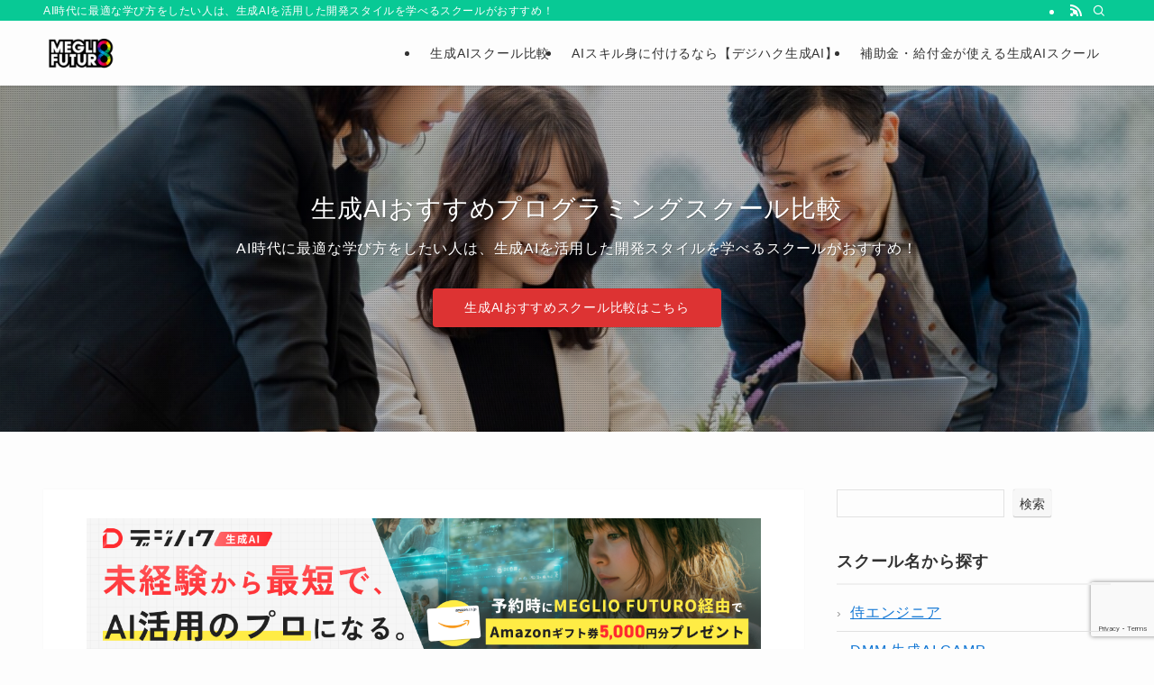

--- FILE ---
content_type: text/html; charset=UTF-8
request_url: https://megliofuturo.co.jp/media/
body_size: 49434
content:
<!DOCTYPE html>
<html lang="ja" data-loaded="false" data-scrolled="false" data-spmenu="closed">
<head>
<meta charset="utf-8">
<meta name="format-detection" content="telephone=no">
<meta http-equiv="X-UA-Compatible" content="IE=edge">
<meta name="viewport" content="width=device-width, viewport-fit=cover">
<title>生成AIおすすめプログラミングスクール比較｜MEGLIO FUTURO | AI時代に最適な学び方をしたい人は、生成AIを活用した開発スタイルを学べるスクールがおすすめ！</title>
<meta name='robots' content='max-image-preview:large' />
<link rel='dns-prefetch' href='//www.googletagmanager.com' />
<link rel="alternate" type="application/rss+xml" title="生成AIおすすめプログラミングスクール比較｜MEGLIO FUTURO &raquo; フィード" href="https://megliofuturo.co.jp/media/feed/" />
<link rel="alternate" type="application/rss+xml" title="生成AIおすすめプログラミングスクール比較｜MEGLIO FUTURO &raquo; コメントフィード" href="https://megliofuturo.co.jp/media/comments/feed/" />

<!-- SEO SIMPLE PACK 3.6.2 -->
<meta name="description" content="AI時代に最適な学び方をしたい人は、生成AIを活用した開発スタイルを学べるスクールがおすすめ！">
<link rel="canonical" href="https://megliofuturo.co.jp/media/">
<meta property="og:locale" content="ja_JP">
<meta property="og:type" content="website">
<meta property="og:image" content="https://megliofuturo.co.jp/media/wp-content/uploads/2025/10/favicon.png">
<meta property="og:title" content="生成AIおすすめプログラミングスクール比較｜MEGLIO FUTURO | AI時代に最適な学び方をしたい人は、生成AIを活用した開発スタイルを学べるスクールがおすすめ！">
<meta property="og:description" content="AI時代に最適な学び方をしたい人は、生成AIを活用した開発スタイルを学べるスクールがおすすめ！">
<meta property="og:url" content="https://megliofuturo.co.jp/media/">
<meta property="og:site_name" content="生成AIおすすめプログラミングスクール比較｜MEGLIO FUTURO">
<meta name="twitter:card" content="summary">
<!-- / SEO SIMPLE PACK -->

<style id='wp-img-auto-sizes-contain-inline-css' type='text/css'>
img:is([sizes=auto i],[sizes^="auto," i]){contain-intrinsic-size:3000px 1500px}
/*# sourceURL=wp-img-auto-sizes-contain-inline-css */
</style>
<style id='wp-block-library-inline-css' type='text/css'>
:root{--wp-block-synced-color:#7a00df;--wp-block-synced-color--rgb:122,0,223;--wp-bound-block-color:var(--wp-block-synced-color);--wp-editor-canvas-background:#ddd;--wp-admin-theme-color:#007cba;--wp-admin-theme-color--rgb:0,124,186;--wp-admin-theme-color-darker-10:#006ba1;--wp-admin-theme-color-darker-10--rgb:0,107,160.5;--wp-admin-theme-color-darker-20:#005a87;--wp-admin-theme-color-darker-20--rgb:0,90,135;--wp-admin-border-width-focus:2px}@media (min-resolution:192dpi){:root{--wp-admin-border-width-focus:1.5px}}.wp-element-button{cursor:pointer}:root .has-very-light-gray-background-color{background-color:#eee}:root .has-very-dark-gray-background-color{background-color:#313131}:root .has-very-light-gray-color{color:#eee}:root .has-very-dark-gray-color{color:#313131}:root .has-vivid-green-cyan-to-vivid-cyan-blue-gradient-background{background:linear-gradient(135deg,#00d084,#0693e3)}:root .has-purple-crush-gradient-background{background:linear-gradient(135deg,#34e2e4,#4721fb 50%,#ab1dfe)}:root .has-hazy-dawn-gradient-background{background:linear-gradient(135deg,#faaca8,#dad0ec)}:root .has-subdued-olive-gradient-background{background:linear-gradient(135deg,#fafae1,#67a671)}:root .has-atomic-cream-gradient-background{background:linear-gradient(135deg,#fdd79a,#004a59)}:root .has-nightshade-gradient-background{background:linear-gradient(135deg,#330968,#31cdcf)}:root .has-midnight-gradient-background{background:linear-gradient(135deg,#020381,#2874fc)}:root{--wp--preset--font-size--normal:16px;--wp--preset--font-size--huge:42px}.has-regular-font-size{font-size:1em}.has-larger-font-size{font-size:2.625em}.has-normal-font-size{font-size:var(--wp--preset--font-size--normal)}.has-huge-font-size{font-size:var(--wp--preset--font-size--huge)}.has-text-align-center{text-align:center}.has-text-align-left{text-align:left}.has-text-align-right{text-align:right}.has-fit-text{white-space:nowrap!important}#end-resizable-editor-section{display:none}.aligncenter{clear:both}.items-justified-left{justify-content:flex-start}.items-justified-center{justify-content:center}.items-justified-right{justify-content:flex-end}.items-justified-space-between{justify-content:space-between}.screen-reader-text{border:0;clip-path:inset(50%);height:1px;margin:-1px;overflow:hidden;padding:0;position:absolute;width:1px;word-wrap:normal!important}.screen-reader-text:focus{background-color:#ddd;clip-path:none;color:#444;display:block;font-size:1em;height:auto;left:5px;line-height:normal;padding:15px 23px 14px;text-decoration:none;top:5px;width:auto;z-index:100000}html :where(.has-border-color){border-style:solid}html :where([style*=border-top-color]){border-top-style:solid}html :where([style*=border-right-color]){border-right-style:solid}html :where([style*=border-bottom-color]){border-bottom-style:solid}html :where([style*=border-left-color]){border-left-style:solid}html :where([style*=border-width]){border-style:solid}html :where([style*=border-top-width]){border-top-style:solid}html :where([style*=border-right-width]){border-right-style:solid}html :where([style*=border-bottom-width]){border-bottom-style:solid}html :where([style*=border-left-width]){border-left-style:solid}html :where(img[class*=wp-image-]){height:auto;max-width:100%}:where(figure){margin:0 0 1em}html :where(.is-position-sticky){--wp-admin--admin-bar--position-offset:var(--wp-admin--admin-bar--height,0px)}@media screen and (max-width:600px){html :where(.is-position-sticky){--wp-admin--admin-bar--position-offset:0px}}

/*# sourceURL=wp-block-library-inline-css */
</style><style id='wp-block-heading-inline-css' type='text/css'>
h1:where(.wp-block-heading).has-background,h2:where(.wp-block-heading).has-background,h3:where(.wp-block-heading).has-background,h4:where(.wp-block-heading).has-background,h5:where(.wp-block-heading).has-background,h6:where(.wp-block-heading).has-background{padding:1.25em 2.375em}h1.has-text-align-left[style*=writing-mode]:where([style*=vertical-lr]),h1.has-text-align-right[style*=writing-mode]:where([style*=vertical-rl]),h2.has-text-align-left[style*=writing-mode]:where([style*=vertical-lr]),h2.has-text-align-right[style*=writing-mode]:where([style*=vertical-rl]),h3.has-text-align-left[style*=writing-mode]:where([style*=vertical-lr]),h3.has-text-align-right[style*=writing-mode]:where([style*=vertical-rl]),h4.has-text-align-left[style*=writing-mode]:where([style*=vertical-lr]),h4.has-text-align-right[style*=writing-mode]:where([style*=vertical-rl]),h5.has-text-align-left[style*=writing-mode]:where([style*=vertical-lr]),h5.has-text-align-right[style*=writing-mode]:where([style*=vertical-rl]),h6.has-text-align-left[style*=writing-mode]:where([style*=vertical-lr]),h6.has-text-align-right[style*=writing-mode]:where([style*=vertical-rl]){rotate:180deg}
/*# sourceURL=https://megliofuturo.co.jp/media/wp-includes/blocks/heading/style.min.css */
</style>
<style id='wp-block-image-inline-css' type='text/css'>
.wp-block-image>a,.wp-block-image>figure>a{display:inline-block}.wp-block-image img{box-sizing:border-box;height:auto;max-width:100%;vertical-align:bottom}@media not (prefers-reduced-motion){.wp-block-image img.hide{visibility:hidden}.wp-block-image img.show{animation:show-content-image .4s}}.wp-block-image[style*=border-radius] img,.wp-block-image[style*=border-radius]>a{border-radius:inherit}.wp-block-image.has-custom-border img{box-sizing:border-box}.wp-block-image.aligncenter{text-align:center}.wp-block-image.alignfull>a,.wp-block-image.alignwide>a{width:100%}.wp-block-image.alignfull img,.wp-block-image.alignwide img{height:auto;width:100%}.wp-block-image .aligncenter,.wp-block-image .alignleft,.wp-block-image .alignright,.wp-block-image.aligncenter,.wp-block-image.alignleft,.wp-block-image.alignright{display:table}.wp-block-image .aligncenter>figcaption,.wp-block-image .alignleft>figcaption,.wp-block-image .alignright>figcaption,.wp-block-image.aligncenter>figcaption,.wp-block-image.alignleft>figcaption,.wp-block-image.alignright>figcaption{caption-side:bottom;display:table-caption}.wp-block-image .alignleft{float:left;margin:.5em 1em .5em 0}.wp-block-image .alignright{float:right;margin:.5em 0 .5em 1em}.wp-block-image .aligncenter{margin-left:auto;margin-right:auto}.wp-block-image :where(figcaption){margin-bottom:1em;margin-top:.5em}.wp-block-image.is-style-circle-mask img{border-radius:9999px}@supports ((-webkit-mask-image:none) or (mask-image:none)) or (-webkit-mask-image:none){.wp-block-image.is-style-circle-mask img{border-radius:0;-webkit-mask-image:url('data:image/svg+xml;utf8,<svg viewBox="0 0 100 100" xmlns="http://www.w3.org/2000/svg"><circle cx="50" cy="50" r="50"/></svg>');mask-image:url('data:image/svg+xml;utf8,<svg viewBox="0 0 100 100" xmlns="http://www.w3.org/2000/svg"><circle cx="50" cy="50" r="50"/></svg>');mask-mode:alpha;-webkit-mask-position:center;mask-position:center;-webkit-mask-repeat:no-repeat;mask-repeat:no-repeat;-webkit-mask-size:contain;mask-size:contain}}:root :where(.wp-block-image.is-style-rounded img,.wp-block-image .is-style-rounded img){border-radius:9999px}.wp-block-image figure{margin:0}.wp-lightbox-container{display:flex;flex-direction:column;position:relative}.wp-lightbox-container img{cursor:zoom-in}.wp-lightbox-container img:hover+button{opacity:1}.wp-lightbox-container button{align-items:center;backdrop-filter:blur(16px) saturate(180%);background-color:#5a5a5a40;border:none;border-radius:4px;cursor:zoom-in;display:flex;height:20px;justify-content:center;opacity:0;padding:0;position:absolute;right:16px;text-align:center;top:16px;width:20px;z-index:100}@media not (prefers-reduced-motion){.wp-lightbox-container button{transition:opacity .2s ease}}.wp-lightbox-container button:focus-visible{outline:3px auto #5a5a5a40;outline:3px auto -webkit-focus-ring-color;outline-offset:3px}.wp-lightbox-container button:hover{cursor:pointer;opacity:1}.wp-lightbox-container button:focus{opacity:1}.wp-lightbox-container button:focus,.wp-lightbox-container button:hover,.wp-lightbox-container button:not(:hover):not(:active):not(.has-background){background-color:#5a5a5a40;border:none}.wp-lightbox-overlay{box-sizing:border-box;cursor:zoom-out;height:100vh;left:0;overflow:hidden;position:fixed;top:0;visibility:hidden;width:100%;z-index:100000}.wp-lightbox-overlay .close-button{align-items:center;cursor:pointer;display:flex;justify-content:center;min-height:40px;min-width:40px;padding:0;position:absolute;right:calc(env(safe-area-inset-right) + 16px);top:calc(env(safe-area-inset-top) + 16px);z-index:5000000}.wp-lightbox-overlay .close-button:focus,.wp-lightbox-overlay .close-button:hover,.wp-lightbox-overlay .close-button:not(:hover):not(:active):not(.has-background){background:none;border:none}.wp-lightbox-overlay .lightbox-image-container{height:var(--wp--lightbox-container-height);left:50%;overflow:hidden;position:absolute;top:50%;transform:translate(-50%,-50%);transform-origin:top left;width:var(--wp--lightbox-container-width);z-index:9999999999}.wp-lightbox-overlay .wp-block-image{align-items:center;box-sizing:border-box;display:flex;height:100%;justify-content:center;margin:0;position:relative;transform-origin:0 0;width:100%;z-index:3000000}.wp-lightbox-overlay .wp-block-image img{height:var(--wp--lightbox-image-height);min-height:var(--wp--lightbox-image-height);min-width:var(--wp--lightbox-image-width);width:var(--wp--lightbox-image-width)}.wp-lightbox-overlay .wp-block-image figcaption{display:none}.wp-lightbox-overlay button{background:none;border:none}.wp-lightbox-overlay .scrim{background-color:#fff;height:100%;opacity:.9;position:absolute;width:100%;z-index:2000000}.wp-lightbox-overlay.active{visibility:visible}@media not (prefers-reduced-motion){.wp-lightbox-overlay.active{animation:turn-on-visibility .25s both}.wp-lightbox-overlay.active img{animation:turn-on-visibility .35s both}.wp-lightbox-overlay.show-closing-animation:not(.active){animation:turn-off-visibility .35s both}.wp-lightbox-overlay.show-closing-animation:not(.active) img{animation:turn-off-visibility .25s both}.wp-lightbox-overlay.zoom.active{animation:none;opacity:1;visibility:visible}.wp-lightbox-overlay.zoom.active .lightbox-image-container{animation:lightbox-zoom-in .4s}.wp-lightbox-overlay.zoom.active .lightbox-image-container img{animation:none}.wp-lightbox-overlay.zoom.active .scrim{animation:turn-on-visibility .4s forwards}.wp-lightbox-overlay.zoom.show-closing-animation:not(.active){animation:none}.wp-lightbox-overlay.zoom.show-closing-animation:not(.active) .lightbox-image-container{animation:lightbox-zoom-out .4s}.wp-lightbox-overlay.zoom.show-closing-animation:not(.active) .lightbox-image-container img{animation:none}.wp-lightbox-overlay.zoom.show-closing-animation:not(.active) .scrim{animation:turn-off-visibility .4s forwards}}@keyframes show-content-image{0%{visibility:hidden}99%{visibility:hidden}to{visibility:visible}}@keyframes turn-on-visibility{0%{opacity:0}to{opacity:1}}@keyframes turn-off-visibility{0%{opacity:1;visibility:visible}99%{opacity:0;visibility:visible}to{opacity:0;visibility:hidden}}@keyframes lightbox-zoom-in{0%{transform:translate(calc((-100vw + var(--wp--lightbox-scrollbar-width))/2 + var(--wp--lightbox-initial-left-position)),calc(-50vh + var(--wp--lightbox-initial-top-position))) scale(var(--wp--lightbox-scale))}to{transform:translate(-50%,-50%) scale(1)}}@keyframes lightbox-zoom-out{0%{transform:translate(-50%,-50%) scale(1);visibility:visible}99%{visibility:visible}to{transform:translate(calc((-100vw + var(--wp--lightbox-scrollbar-width))/2 + var(--wp--lightbox-initial-left-position)),calc(-50vh + var(--wp--lightbox-initial-top-position))) scale(var(--wp--lightbox-scale));visibility:hidden}}
/*# sourceURL=https://megliofuturo.co.jp/media/wp-includes/blocks/image/style.min.css */
</style>
<style id='wp-block-list-inline-css' type='text/css'>
ol,ul{box-sizing:border-box}:root :where(.wp-block-list.has-background){padding:1.25em 2.375em}
/*# sourceURL=https://megliofuturo.co.jp/media/wp-includes/blocks/list/style.min.css */
</style>
<style id='wp-block-search-inline-css' type='text/css'>
.wp-block-search__button{margin-left:10px;word-break:normal}.wp-block-search__button.has-icon{line-height:0}.wp-block-search__button svg{height:1.25em;min-height:24px;min-width:24px;width:1.25em;fill:currentColor;vertical-align:text-bottom}:where(.wp-block-search__button){border:1px solid #ccc;padding:6px 10px}.wp-block-search__inside-wrapper{display:flex;flex:auto;flex-wrap:nowrap;max-width:100%}.wp-block-search__label{width:100%}.wp-block-search.wp-block-search__button-only .wp-block-search__button{box-sizing:border-box;display:flex;flex-shrink:0;justify-content:center;margin-left:0;max-width:100%}.wp-block-search.wp-block-search__button-only .wp-block-search__inside-wrapper{min-width:0!important;transition-property:width}.wp-block-search.wp-block-search__button-only .wp-block-search__input{flex-basis:100%;transition-duration:.3s}.wp-block-search.wp-block-search__button-only.wp-block-search__searchfield-hidden,.wp-block-search.wp-block-search__button-only.wp-block-search__searchfield-hidden .wp-block-search__inside-wrapper{overflow:hidden}.wp-block-search.wp-block-search__button-only.wp-block-search__searchfield-hidden .wp-block-search__input{border-left-width:0!important;border-right-width:0!important;flex-basis:0;flex-grow:0;margin:0;min-width:0!important;padding-left:0!important;padding-right:0!important;width:0!important}:where(.wp-block-search__input){appearance:none;border:1px solid #949494;flex-grow:1;font-family:inherit;font-size:inherit;font-style:inherit;font-weight:inherit;letter-spacing:inherit;line-height:inherit;margin-left:0;margin-right:0;min-width:3rem;padding:8px;text-decoration:unset!important;text-transform:inherit}:where(.wp-block-search__button-inside .wp-block-search__inside-wrapper){background-color:#fff;border:1px solid #949494;box-sizing:border-box;padding:4px}:where(.wp-block-search__button-inside .wp-block-search__inside-wrapper) .wp-block-search__input{border:none;border-radius:0;padding:0 4px}:where(.wp-block-search__button-inside .wp-block-search__inside-wrapper) .wp-block-search__input:focus{outline:none}:where(.wp-block-search__button-inside .wp-block-search__inside-wrapper) :where(.wp-block-search__button){padding:4px 8px}.wp-block-search.aligncenter .wp-block-search__inside-wrapper{margin:auto}.wp-block[data-align=right] .wp-block-search.wp-block-search__button-only .wp-block-search__inside-wrapper{float:right}
/*# sourceURL=https://megliofuturo.co.jp/media/wp-includes/blocks/search/style.min.css */
</style>
<style id='wp-block-embed-inline-css' type='text/css'>
.wp-block-embed.alignleft,.wp-block-embed.alignright,.wp-block[data-align=left]>[data-type="core/embed"],.wp-block[data-align=right]>[data-type="core/embed"]{max-width:360px;width:100%}.wp-block-embed.alignleft .wp-block-embed__wrapper,.wp-block-embed.alignright .wp-block-embed__wrapper,.wp-block[data-align=left]>[data-type="core/embed"] .wp-block-embed__wrapper,.wp-block[data-align=right]>[data-type="core/embed"] .wp-block-embed__wrapper{min-width:280px}.wp-block-cover .wp-block-embed{min-height:240px;min-width:320px}.wp-block-embed{overflow-wrap:break-word}.wp-block-embed :where(figcaption){margin-bottom:1em;margin-top:.5em}.wp-block-embed iframe{max-width:100%}.wp-block-embed__wrapper{position:relative}.wp-embed-responsive .wp-has-aspect-ratio .wp-block-embed__wrapper:before{content:"";display:block;padding-top:50%}.wp-embed-responsive .wp-has-aspect-ratio iframe{bottom:0;height:100%;left:0;position:absolute;right:0;top:0;width:100%}.wp-embed-responsive .wp-embed-aspect-21-9 .wp-block-embed__wrapper:before{padding-top:42.85%}.wp-embed-responsive .wp-embed-aspect-18-9 .wp-block-embed__wrapper:before{padding-top:50%}.wp-embed-responsive .wp-embed-aspect-16-9 .wp-block-embed__wrapper:before{padding-top:56.25%}.wp-embed-responsive .wp-embed-aspect-4-3 .wp-block-embed__wrapper:before{padding-top:75%}.wp-embed-responsive .wp-embed-aspect-1-1 .wp-block-embed__wrapper:before{padding-top:100%}.wp-embed-responsive .wp-embed-aspect-9-16 .wp-block-embed__wrapper:before{padding-top:177.77%}.wp-embed-responsive .wp-embed-aspect-1-2 .wp-block-embed__wrapper:before{padding-top:200%}
/*# sourceURL=https://megliofuturo.co.jp/media/wp-includes/blocks/embed/style.min.css */
</style>
<style id='wp-block-paragraph-inline-css' type='text/css'>
.is-small-text{font-size:.875em}.is-regular-text{font-size:1em}.is-large-text{font-size:2.25em}.is-larger-text{font-size:3em}.has-drop-cap:not(:focus):first-letter{float:left;font-size:8.4em;font-style:normal;font-weight:100;line-height:.68;margin:.05em .1em 0 0;text-transform:uppercase}body.rtl .has-drop-cap:not(:focus):first-letter{float:none;margin-left:.1em}p.has-drop-cap.has-background{overflow:hidden}:root :where(p.has-background){padding:1.25em 2.375em}:where(p.has-text-color:not(.has-link-color)) a{color:inherit}p.has-text-align-left[style*="writing-mode:vertical-lr"],p.has-text-align-right[style*="writing-mode:vertical-rl"]{rotate:180deg}
/*# sourceURL=https://megliofuturo.co.jp/media/wp-includes/blocks/paragraph/style.min.css */
</style>
<style id='wp-block-table-inline-css' type='text/css'>
.wp-block-table{overflow-x:auto}.wp-block-table table{border-collapse:collapse;width:100%}.wp-block-table thead{border-bottom:3px solid}.wp-block-table tfoot{border-top:3px solid}.wp-block-table td,.wp-block-table th{border:1px solid;padding:.5em}.wp-block-table .has-fixed-layout{table-layout:fixed;width:100%}.wp-block-table .has-fixed-layout td,.wp-block-table .has-fixed-layout th{word-break:break-word}.wp-block-table.aligncenter,.wp-block-table.alignleft,.wp-block-table.alignright{display:table;width:auto}.wp-block-table.aligncenter td,.wp-block-table.aligncenter th,.wp-block-table.alignleft td,.wp-block-table.alignleft th,.wp-block-table.alignright td,.wp-block-table.alignright th{word-break:break-word}.wp-block-table .has-subtle-light-gray-background-color{background-color:#f3f4f5}.wp-block-table .has-subtle-pale-green-background-color{background-color:#e9fbe5}.wp-block-table .has-subtle-pale-blue-background-color{background-color:#e7f5fe}.wp-block-table .has-subtle-pale-pink-background-color{background-color:#fcf0ef}.wp-block-table.is-style-stripes{background-color:initial;border-collapse:inherit;border-spacing:0}.wp-block-table.is-style-stripes tbody tr:nth-child(odd){background-color:#f0f0f0}.wp-block-table.is-style-stripes.has-subtle-light-gray-background-color tbody tr:nth-child(odd){background-color:#f3f4f5}.wp-block-table.is-style-stripes.has-subtle-pale-green-background-color tbody tr:nth-child(odd){background-color:#e9fbe5}.wp-block-table.is-style-stripes.has-subtle-pale-blue-background-color tbody tr:nth-child(odd){background-color:#e7f5fe}.wp-block-table.is-style-stripes.has-subtle-pale-pink-background-color tbody tr:nth-child(odd){background-color:#fcf0ef}.wp-block-table.is-style-stripes td,.wp-block-table.is-style-stripes th{border-color:#0000}.wp-block-table.is-style-stripes{border-bottom:1px solid #f0f0f0}.wp-block-table .has-border-color td,.wp-block-table .has-border-color th,.wp-block-table .has-border-color tr,.wp-block-table .has-border-color>*{border-color:inherit}.wp-block-table table[style*=border-top-color] tr:first-child,.wp-block-table table[style*=border-top-color] tr:first-child td,.wp-block-table table[style*=border-top-color] tr:first-child th,.wp-block-table table[style*=border-top-color]>*,.wp-block-table table[style*=border-top-color]>* td,.wp-block-table table[style*=border-top-color]>* th{border-top-color:inherit}.wp-block-table table[style*=border-top-color] tr:not(:first-child){border-top-color:initial}.wp-block-table table[style*=border-right-color] td:last-child,.wp-block-table table[style*=border-right-color] th,.wp-block-table table[style*=border-right-color] tr,.wp-block-table table[style*=border-right-color]>*{border-right-color:inherit}.wp-block-table table[style*=border-bottom-color] tr:last-child,.wp-block-table table[style*=border-bottom-color] tr:last-child td,.wp-block-table table[style*=border-bottom-color] tr:last-child th,.wp-block-table table[style*=border-bottom-color]>*,.wp-block-table table[style*=border-bottom-color]>* td,.wp-block-table table[style*=border-bottom-color]>* th{border-bottom-color:inherit}.wp-block-table table[style*=border-bottom-color] tr:not(:last-child){border-bottom-color:initial}.wp-block-table table[style*=border-left-color] td:first-child,.wp-block-table table[style*=border-left-color] th,.wp-block-table table[style*=border-left-color] tr,.wp-block-table table[style*=border-left-color]>*{border-left-color:inherit}.wp-block-table table[style*=border-style] td,.wp-block-table table[style*=border-style] th,.wp-block-table table[style*=border-style] tr,.wp-block-table table[style*=border-style]>*{border-style:inherit}.wp-block-table table[style*=border-width] td,.wp-block-table table[style*=border-width] th,.wp-block-table table[style*=border-width] tr,.wp-block-table table[style*=border-width]>*{border-style:inherit;border-width:inherit}
/*# sourceURL=https://megliofuturo.co.jp/media/wp-includes/blocks/table/style.min.css */
</style>
<style id='global-styles-inline-css' type='text/css'>
:root{--wp--preset--aspect-ratio--square: 1;--wp--preset--aspect-ratio--4-3: 4/3;--wp--preset--aspect-ratio--3-4: 3/4;--wp--preset--aspect-ratio--3-2: 3/2;--wp--preset--aspect-ratio--2-3: 2/3;--wp--preset--aspect-ratio--16-9: 16/9;--wp--preset--aspect-ratio--9-16: 9/16;--wp--preset--color--black: #000;--wp--preset--color--cyan-bluish-gray: #abb8c3;--wp--preset--color--white: #fff;--wp--preset--color--pale-pink: #f78da7;--wp--preset--color--vivid-red: #cf2e2e;--wp--preset--color--luminous-vivid-orange: #ff6900;--wp--preset--color--luminous-vivid-amber: #fcb900;--wp--preset--color--light-green-cyan: #7bdcb5;--wp--preset--color--vivid-green-cyan: #00d084;--wp--preset--color--pale-cyan-blue: #8ed1fc;--wp--preset--color--vivid-cyan-blue: #0693e3;--wp--preset--color--vivid-purple: #9b51e0;--wp--preset--color--swl-main: var(--color_main);--wp--preset--color--swl-main-thin: var(--color_main_thin);--wp--preset--color--swl-gray: var(--color_gray);--wp--preset--color--swl-deep-01: var(--color_deep01);--wp--preset--color--swl-deep-02: var(--color_deep02);--wp--preset--color--swl-deep-03: var(--color_deep03);--wp--preset--color--swl-deep-04: var(--color_deep04);--wp--preset--color--swl-pale-01: var(--color_pale01);--wp--preset--color--swl-pale-02: var(--color_pale02);--wp--preset--color--swl-pale-03: var(--color_pale03);--wp--preset--color--swl-pale-04: var(--color_pale04);--wp--preset--gradient--vivid-cyan-blue-to-vivid-purple: linear-gradient(135deg,rgb(6,147,227) 0%,rgb(155,81,224) 100%);--wp--preset--gradient--light-green-cyan-to-vivid-green-cyan: linear-gradient(135deg,rgb(122,220,180) 0%,rgb(0,208,130) 100%);--wp--preset--gradient--luminous-vivid-amber-to-luminous-vivid-orange: linear-gradient(135deg,rgb(252,185,0) 0%,rgb(255,105,0) 100%);--wp--preset--gradient--luminous-vivid-orange-to-vivid-red: linear-gradient(135deg,rgb(255,105,0) 0%,rgb(207,46,46) 100%);--wp--preset--gradient--very-light-gray-to-cyan-bluish-gray: linear-gradient(135deg,rgb(238,238,238) 0%,rgb(169,184,195) 100%);--wp--preset--gradient--cool-to-warm-spectrum: linear-gradient(135deg,rgb(74,234,220) 0%,rgb(151,120,209) 20%,rgb(207,42,186) 40%,rgb(238,44,130) 60%,rgb(251,105,98) 80%,rgb(254,248,76) 100%);--wp--preset--gradient--blush-light-purple: linear-gradient(135deg,rgb(255,206,236) 0%,rgb(152,150,240) 100%);--wp--preset--gradient--blush-bordeaux: linear-gradient(135deg,rgb(254,205,165) 0%,rgb(254,45,45) 50%,rgb(107,0,62) 100%);--wp--preset--gradient--luminous-dusk: linear-gradient(135deg,rgb(255,203,112) 0%,rgb(199,81,192) 50%,rgb(65,88,208) 100%);--wp--preset--gradient--pale-ocean: linear-gradient(135deg,rgb(255,245,203) 0%,rgb(182,227,212) 50%,rgb(51,167,181) 100%);--wp--preset--gradient--electric-grass: linear-gradient(135deg,rgb(202,248,128) 0%,rgb(113,206,126) 100%);--wp--preset--gradient--midnight: linear-gradient(135deg,rgb(2,3,129) 0%,rgb(40,116,252) 100%);--wp--preset--font-size--small: 0.9em;--wp--preset--font-size--medium: 1.1em;--wp--preset--font-size--large: 1.25em;--wp--preset--font-size--x-large: 42px;--wp--preset--font-size--xs: 0.75em;--wp--preset--font-size--huge: 1.6em;--wp--preset--spacing--20: 0.44rem;--wp--preset--spacing--30: 0.67rem;--wp--preset--spacing--40: 1rem;--wp--preset--spacing--50: 1.5rem;--wp--preset--spacing--60: 2.25rem;--wp--preset--spacing--70: 3.38rem;--wp--preset--spacing--80: 5.06rem;--wp--preset--shadow--natural: 6px 6px 9px rgba(0, 0, 0, 0.2);--wp--preset--shadow--deep: 12px 12px 50px rgba(0, 0, 0, 0.4);--wp--preset--shadow--sharp: 6px 6px 0px rgba(0, 0, 0, 0.2);--wp--preset--shadow--outlined: 6px 6px 0px -3px rgb(255, 255, 255), 6px 6px rgb(0, 0, 0);--wp--preset--shadow--crisp: 6px 6px 0px rgb(0, 0, 0);}:where(.is-layout-flex){gap: 0.5em;}:where(.is-layout-grid){gap: 0.5em;}body .is-layout-flex{display: flex;}.is-layout-flex{flex-wrap: wrap;align-items: center;}.is-layout-flex > :is(*, div){margin: 0;}body .is-layout-grid{display: grid;}.is-layout-grid > :is(*, div){margin: 0;}:where(.wp-block-columns.is-layout-flex){gap: 2em;}:where(.wp-block-columns.is-layout-grid){gap: 2em;}:where(.wp-block-post-template.is-layout-flex){gap: 1.25em;}:where(.wp-block-post-template.is-layout-grid){gap: 1.25em;}.has-black-color{color: var(--wp--preset--color--black) !important;}.has-cyan-bluish-gray-color{color: var(--wp--preset--color--cyan-bluish-gray) !important;}.has-white-color{color: var(--wp--preset--color--white) !important;}.has-pale-pink-color{color: var(--wp--preset--color--pale-pink) !important;}.has-vivid-red-color{color: var(--wp--preset--color--vivid-red) !important;}.has-luminous-vivid-orange-color{color: var(--wp--preset--color--luminous-vivid-orange) !important;}.has-luminous-vivid-amber-color{color: var(--wp--preset--color--luminous-vivid-amber) !important;}.has-light-green-cyan-color{color: var(--wp--preset--color--light-green-cyan) !important;}.has-vivid-green-cyan-color{color: var(--wp--preset--color--vivid-green-cyan) !important;}.has-pale-cyan-blue-color{color: var(--wp--preset--color--pale-cyan-blue) !important;}.has-vivid-cyan-blue-color{color: var(--wp--preset--color--vivid-cyan-blue) !important;}.has-vivid-purple-color{color: var(--wp--preset--color--vivid-purple) !important;}.has-black-background-color{background-color: var(--wp--preset--color--black) !important;}.has-cyan-bluish-gray-background-color{background-color: var(--wp--preset--color--cyan-bluish-gray) !important;}.has-white-background-color{background-color: var(--wp--preset--color--white) !important;}.has-pale-pink-background-color{background-color: var(--wp--preset--color--pale-pink) !important;}.has-vivid-red-background-color{background-color: var(--wp--preset--color--vivid-red) !important;}.has-luminous-vivid-orange-background-color{background-color: var(--wp--preset--color--luminous-vivid-orange) !important;}.has-luminous-vivid-amber-background-color{background-color: var(--wp--preset--color--luminous-vivid-amber) !important;}.has-light-green-cyan-background-color{background-color: var(--wp--preset--color--light-green-cyan) !important;}.has-vivid-green-cyan-background-color{background-color: var(--wp--preset--color--vivid-green-cyan) !important;}.has-pale-cyan-blue-background-color{background-color: var(--wp--preset--color--pale-cyan-blue) !important;}.has-vivid-cyan-blue-background-color{background-color: var(--wp--preset--color--vivid-cyan-blue) !important;}.has-vivid-purple-background-color{background-color: var(--wp--preset--color--vivid-purple) !important;}.has-black-border-color{border-color: var(--wp--preset--color--black) !important;}.has-cyan-bluish-gray-border-color{border-color: var(--wp--preset--color--cyan-bluish-gray) !important;}.has-white-border-color{border-color: var(--wp--preset--color--white) !important;}.has-pale-pink-border-color{border-color: var(--wp--preset--color--pale-pink) !important;}.has-vivid-red-border-color{border-color: var(--wp--preset--color--vivid-red) !important;}.has-luminous-vivid-orange-border-color{border-color: var(--wp--preset--color--luminous-vivid-orange) !important;}.has-luminous-vivid-amber-border-color{border-color: var(--wp--preset--color--luminous-vivid-amber) !important;}.has-light-green-cyan-border-color{border-color: var(--wp--preset--color--light-green-cyan) !important;}.has-vivid-green-cyan-border-color{border-color: var(--wp--preset--color--vivid-green-cyan) !important;}.has-pale-cyan-blue-border-color{border-color: var(--wp--preset--color--pale-cyan-blue) !important;}.has-vivid-cyan-blue-border-color{border-color: var(--wp--preset--color--vivid-cyan-blue) !important;}.has-vivid-purple-border-color{border-color: var(--wp--preset--color--vivid-purple) !important;}.has-vivid-cyan-blue-to-vivid-purple-gradient-background{background: var(--wp--preset--gradient--vivid-cyan-blue-to-vivid-purple) !important;}.has-light-green-cyan-to-vivid-green-cyan-gradient-background{background: var(--wp--preset--gradient--light-green-cyan-to-vivid-green-cyan) !important;}.has-luminous-vivid-amber-to-luminous-vivid-orange-gradient-background{background: var(--wp--preset--gradient--luminous-vivid-amber-to-luminous-vivid-orange) !important;}.has-luminous-vivid-orange-to-vivid-red-gradient-background{background: var(--wp--preset--gradient--luminous-vivid-orange-to-vivid-red) !important;}.has-very-light-gray-to-cyan-bluish-gray-gradient-background{background: var(--wp--preset--gradient--very-light-gray-to-cyan-bluish-gray) !important;}.has-cool-to-warm-spectrum-gradient-background{background: var(--wp--preset--gradient--cool-to-warm-spectrum) !important;}.has-blush-light-purple-gradient-background{background: var(--wp--preset--gradient--blush-light-purple) !important;}.has-blush-bordeaux-gradient-background{background: var(--wp--preset--gradient--blush-bordeaux) !important;}.has-luminous-dusk-gradient-background{background: var(--wp--preset--gradient--luminous-dusk) !important;}.has-pale-ocean-gradient-background{background: var(--wp--preset--gradient--pale-ocean) !important;}.has-electric-grass-gradient-background{background: var(--wp--preset--gradient--electric-grass) !important;}.has-midnight-gradient-background{background: var(--wp--preset--gradient--midnight) !important;}.has-small-font-size{font-size: var(--wp--preset--font-size--small) !important;}.has-medium-font-size{font-size: var(--wp--preset--font-size--medium) !important;}.has-large-font-size{font-size: var(--wp--preset--font-size--large) !important;}.has-x-large-font-size{font-size: var(--wp--preset--font-size--x-large) !important;}
/*# sourceURL=global-styles-inline-css */
</style>

<link rel='stylesheet' id='swell-icons-css' href='https://megliofuturo.co.jp/media/wp-content/themes/swell/build/css/swell-icons.css?ver=2.16.0' type='text/css' media='all' />
<link rel='stylesheet' id='main_style-css' href='https://megliofuturo.co.jp/media/wp-content/themes/swell/build/css/main.css?ver=2.16.0' type='text/css' media='all' />
<link rel='stylesheet' id='swell_blocks-css' href='https://megliofuturo.co.jp/media/wp-content/themes/swell/build/css/blocks.css?ver=2.16.0' type='text/css' media='all' />
<style id='swell_custom-inline-css' type='text/css'>
:root{--swl-fz--content:14px;--swl-letter_spacing:.05em;--swl-font_family:"游ゴシック体", "Yu Gothic", YuGothic, "Hiragino Kaku Gothic ProN", "Hiragino Sans", Meiryo, sans-serif;--swl-font_weight:500;--color_main:#08c995;--color_text:#333;--color_link:#1176d4;--color_htag:#08c995;--color_bg:#fdfdfd;--color_gradient1:#d8ffff;--color_gradient2:#87e7ff;--color_main_thin:rgba(10, 251, 186, 0.05 );--color_main_dark:rgba(6, 151, 112, 1 );--color_list_check:#08c995;--color_list_num:#08c995;--color_list_good:#86dd7b;--color_list_triangle:#f4e03a;--color_list_bad:#f36060;--color_faq_q:#d55656;--color_faq_a:#6599b7;--color_icon_good:#3cd250;--color_icon_good_bg:#ecffe9;--color_icon_bad:#4b73eb;--color_icon_bad_bg:#eafaff;--color_icon_info:#f578b4;--color_icon_info_bg:#fff0fa;--color_icon_announce:#ffa537;--color_icon_announce_bg:#fff5f0;--color_icon_pen:#7a7a7a;--color_icon_pen_bg:#f7f7f7;--color_icon_book:#787364;--color_icon_book_bg:#f8f6ef;--color_icon_point:#ffa639;--color_icon_check:#86d67c;--color_icon_batsu:#f36060;--color_icon_hatena:#5295cc;--color_icon_caution:#f7da38;--color_icon_memo:#84878a;--color_deep01:#e44141;--color_deep02:#3d79d5;--color_deep03:#63a84d;--color_deep04:#f09f4d;--color_pale01:#fff2f0;--color_pale02:#f3f8fd;--color_pale03:#f1f9ee;--color_pale04:#fdf9ee;--color_mark_blue:#b7e3ff;--color_mark_green:#bdf9c3;--color_mark_yellow:#fcf69f;--color_mark_orange:#ffddbc;--border01:solid 1px var(--color_main);--border02:double 4px var(--color_main);--border03:dashed 2px var(--color_border);--border04:solid 4px var(--color_gray);--card_posts_thumb_ratio:56.25%;--list_posts_thumb_ratio:61.805%;--big_posts_thumb_ratio:56.25%;--thumb_posts_thumb_ratio:61.805%;--blogcard_thumb_ratio:56.25%;--color_header_bg:#fdfdfd;--color_header_text:#333;--color_footer_bg:#e5eadc;--color_footer_text:#333;--container_size:1200px;--article_size:900px;--logo_size_sp:48px;--logo_size_pc:40px;--logo_size_pcfix:32px;}.swl-cell-bg[data-icon="doubleCircle"]{--cell-icon-color:#ffc977}.swl-cell-bg[data-icon="circle"]{--cell-icon-color:#94e29c}.swl-cell-bg[data-icon="triangle"]{--cell-icon-color:#eeda2f}.swl-cell-bg[data-icon="close"]{--cell-icon-color:#ec9191}.swl-cell-bg[data-icon="hatena"]{--cell-icon-color:#93c9da}.swl-cell-bg[data-icon="check"]{--cell-icon-color:#94e29c}.swl-cell-bg[data-icon="line"]{--cell-icon-color:#9b9b9b}.cap_box[data-colset="col1"]{--capbox-color:#f59b5f;--capbox-color--bg:#fff8eb}.cap_box[data-colset="col2"]{--capbox-color:#5fb9f5;--capbox-color--bg:#edf5ff}.cap_box[data-colset="col3"]{--capbox-color:#2fcd90;--capbox-color--bg:#eafaf2}.red_{--the-btn-color:#f74a4a;--the-btn-color2:#ffbc49;--the-solid-shadow: rgba(185, 56, 56, 1 )}.blue_{--the-btn-color:#338df4;--the-btn-color2:#35eaff;--the-solid-shadow: rgba(38, 106, 183, 1 )}.green_{--the-btn-color:#62d847;--the-btn-color2:#7bf7bd;--the-solid-shadow: rgba(74, 162, 53, 1 )}.is-style-btn_normal{--the-btn-radius:80px}.is-style-btn_solid{--the-btn-radius:80px}.is-style-btn_shiny{--the-btn-radius:80px}.is-style-btn_line{--the-btn-radius:80px}.post_content blockquote{padding:1.5em 2em 1.5em 3em}.post_content blockquote::before{content:"";display:block;width:5px;height:calc(100% - 3em);top:1.5em;left:1.5em;border-left:solid 1px rgba(180,180,180,.75);border-right:solid 1px rgba(180,180,180,.75);}.mark_blue{background:-webkit-linear-gradient(transparent 64%,var(--color_mark_blue) 0%);background:linear-gradient(transparent 64%,var(--color_mark_blue) 0%)}.mark_green{background:-webkit-linear-gradient(transparent 64%,var(--color_mark_green) 0%);background:linear-gradient(transparent 64%,var(--color_mark_green) 0%)}.mark_yellow{background:-webkit-linear-gradient(transparent 64%,var(--color_mark_yellow) 0%);background:linear-gradient(transparent 64%,var(--color_mark_yellow) 0%)}.mark_orange{background:-webkit-linear-gradient(transparent 64%,var(--color_mark_orange) 0%);background:linear-gradient(transparent 64%,var(--color_mark_orange) 0%)}[class*="is-style-icon_"]{color:#333;border-width:0}[class*="is-style-big_icon_"]{border-width:2px;border-style:solid}[data-col="gray"] .c-balloon__text{background:#f7f7f7;border-color:#ccc}[data-col="gray"] .c-balloon__before{border-right-color:#f7f7f7}[data-col="green"] .c-balloon__text{background:#d1f8c2;border-color:#9ddd93}[data-col="green"] .c-balloon__before{border-right-color:#d1f8c2}[data-col="blue"] .c-balloon__text{background:#e2f6ff;border-color:#93d2f0}[data-col="blue"] .c-balloon__before{border-right-color:#e2f6ff}[data-col="red"] .c-balloon__text{background:#ffebeb;border-color:#f48789}[data-col="red"] .c-balloon__before{border-right-color:#ffebeb}[data-col="yellow"] .c-balloon__text{background:#f9f7d2;border-color:#fbe593}[data-col="yellow"] .c-balloon__before{border-right-color:#f9f7d2}.-type-list2 .p-postList__body::after,.-type-big .p-postList__body::after{content: "READ MORE »";}.c-postThumb__cat{background-color:#08c995;color:#fff;background-image: repeating-linear-gradient(-45deg,rgba(255,255,255,.1),rgba(255,255,255,.1) 6px,transparent 6px,transparent 12px)}.post_content > h2:not(.is-style-section_ttl):first-letter{font-size:1.5em;padding:0 2px 4px 2px;border-bottom:solid 2px;color:var(--color_htag)}.post_content h2:where(:not([class^="swell-block-"]):not(.faq_q):not(.p-postList__title))::before{position:absolute;display:block;pointer-events:none}.post_content h3:where(:not([class^="swell-block-"]):not(.faq_q):not(.p-postList__title)){padding:0 .5em .5em}.post_content h3:where(:not([class^="swell-block-"]):not(.faq_q):not(.p-postList__title))::before{content:"";width:100%;height:2px;background: repeating-linear-gradient(90deg, var(--color_htag) 0%, var(--color_htag) 20%, rgba(12, 255, 224, 0.2 ) 90%, rgba(12, 255, 224, 0.2 ) 100%)}.post_content h4:where(:not([class^="swell-block-"]):not(.faq_q):not(.p-postList__title)){padding:0 0 0 16px;border-left:solid 2px var(--color_htag)}.l-header{box-shadow: 0 1px 4px rgba(0,0,0,.12)}.l-header__bar{color:#fff;background:var(--color_main)}.l-header__menuBtn{order:1}.l-header__customBtn{order:3}.c-gnav a::after{background:var(--color_main);width:100%;height:2px;transform:scaleX(0)}.p-spHeadMenu .menu-item.-current{border-bottom-color:var(--color_main)}.c-gnav > li:hover > a::after,.c-gnav > .-current > a::after{transform: scaleX(1)}.c-gnav .sub-menu{color:#333;background:#fff}.l-fixHeader::before{opacity:1}#pagetop{border-radius:50%}#fix_tocbtn{border-radius:50%}.c-widget__title.-spmenu{padding:.5em .75em;border-radius:var(--swl-radius--2, 0px);background:var(--color_main);color:#fff;}.c-widget__title.-footer{padding:.5em}.c-widget__title.-footer::before{content:"";bottom:0;left:0;width:40%;z-index:1;background:var(--color_main)}.c-widget__title.-footer::after{content:"";bottom:0;left:0;width:100%;background:var(--color_border)}.c-secTitle{padding:.5em}.c-secTitle::before{content:"";bottom:0;left:0;width:40%;z-index:1;background:var(--color_main)}.c-secTitle::after{content:"";bottom:0;left:0;width:100%;background:var(--color_border)}.p-spMenu{color:#333}.p-spMenu__inner::before{background:#fdfdfd;opacity:1}.p-spMenu__overlay{background:#000;opacity:0.6}[class*="page-numbers"]{border-radius:50%;margin:4px;color:#fff;background-color:#dedede}.l-topTitleArea.c-filterLayer::before{background-color:#000;opacity:0.2;content:""}@media screen and (min-width: 960px){:root{}}@media screen and (max-width: 959px){:root{}.l-header__logo{order:2;text-align:center}}@media screen and (min-width: 600px){:root{--swl-fz--content:16px;}}@media screen and (max-width: 599px){:root{}}@media (min-width: 1108px) {.alignwide{left:-100px;width:calc(100% + 200px);}}@media (max-width: 1108px) {.-sidebar-off .swell-block-fullWide__inner.l-container .alignwide{left:0px;width:100%;}}.l-fixHeader .l-fixHeader__gnav{order:0}[data-scrolled=true] .l-fixHeader[data-ready]{opacity:1;-webkit-transform:translateY(0)!important;transform:translateY(0)!important;visibility:visible}.-body-solid .l-fixHeader{box-shadow:0 2px 4px var(--swl-color_shadow)}.l-fixHeader__inner{align-items:stretch;color:var(--color_header_text);display:flex;padding-bottom:0;padding-top:0;position:relative;z-index:1}.l-fixHeader__logo{align-items:center;display:flex;line-height:1;margin-right:24px;order:0;padding:16px 0}.l-header__bar{position:relative;width:100%}.l-header__bar .c-catchphrase{color:inherit;font-size:12px;letter-spacing:var(--swl-letter_spacing,.2px);line-height:14px;margin-right:auto;overflow:hidden;padding:4px 0;white-space:nowrap;width:50%}.l-header__bar .c-iconList .c-iconList__link{margin:0;padding:4px 6px}.l-header__barInner{align-items:center;display:flex;justify-content:flex-end}@media (min-width:960px){.-series .l-header__inner{align-items:stretch;display:flex}.-series .l-header__logo{align-items:center;display:flex;flex-wrap:wrap;margin-right:24px;padding:16px 0}.-series .l-header__logo .c-catchphrase{font-size:13px;padding:4px 0}.-series .c-headLogo{margin-right:16px}.-series-right .l-header__inner{justify-content:space-between}.-series-right .c-gnavWrap{margin-left:auto}.-series-right .w-header{margin-left:12px}.-series-left .w-header{margin-left:auto}}@media (min-width:960px) and (min-width:600px){.-series .c-headLogo{max-width:400px}}.c-gnav .sub-menu a:before,.c-listMenu a:before{-webkit-font-smoothing:antialiased;-moz-osx-font-smoothing:grayscale;font-family:icomoon!important;font-style:normal;font-variant:normal;font-weight:400;line-height:1;text-transform:none}.c-submenuToggleBtn{display:none}.c-listMenu a{padding:.75em 1em .75em 1.5em;transition:padding .25s}.c-listMenu a:hover{padding-left:1.75em;padding-right:.75em}.c-gnav .sub-menu a:before,.c-listMenu a:before{color:inherit;content:"\e921";display:inline-block;left:2px;position:absolute;top:50%;-webkit-transform:translateY(-50%);transform:translateY(-50%);vertical-align:middle}.widget_categories>ul>.cat-item>a,.wp-block-categories-list>li>a{padding-left:1.75em}.c-listMenu .children,.c-listMenu .sub-menu{margin:0}.c-listMenu .children a,.c-listMenu .sub-menu a{font-size:.9em;padding-left:2.5em}.c-listMenu .children a:before,.c-listMenu .sub-menu a:before{left:1em}.c-listMenu .children a:hover,.c-listMenu .sub-menu a:hover{padding-left:2.75em}.c-listMenu .children ul a,.c-listMenu .sub-menu ul a{padding-left:3.25em}.c-listMenu .children ul a:before,.c-listMenu .sub-menu ul a:before{left:1.75em}.c-listMenu .children ul a:hover,.c-listMenu .sub-menu ul a:hover{padding-left:3.5em}.c-gnav li:hover>.sub-menu{opacity:1;visibility:visible}.c-gnav .sub-menu:before{background:inherit;content:"";height:100%;left:0;position:absolute;top:0;width:100%;z-index:0}.c-gnav .sub-menu .sub-menu{left:100%;top:0;z-index:-1}.c-gnav .sub-menu a{padding-left:2em}.c-gnav .sub-menu a:before{left:.5em}.c-gnav .sub-menu a:hover .ttl{left:4px}:root{--color_content_bg:#fff;--mv_btn_radius:4px;--mv_slide_animation:no;}.c-widget__title.-side{padding:0 .5em .5em}.c-widget__title.-side::before{content:"";bottom:0;left:0;width:40%;z-index:1;background:var(--color_main)}.c-widget__title.-side::after{content:"";bottom:0;left:0;width:100%;background:var(--color_border)}.top #content{padding-top:4em}.p-mainVisual__inner{height:50vh}.p-mainVisual .c-filterLayer::before{background-color:#000;opacity:0.2;content:""}.-type-slider .p-mainVisual__scroll{padding-bottom: 16px}.page.-index-off .w-beforeToc{display:none}@media screen and (min-width: 960px){:root{}.p-mainVisual__inner{height:30vw}}@media screen and (max-width: 959px){:root{}}@media screen and (min-width: 600px){:root{}}@media screen and (max-width: 599px){:root{}}.l-content{padding-top:4vw}.p-breadcrumb+.l-content{padding-top:0}.-frame-on .l-mainContent{background:#fff;border-radius:var(--swl-radius--4,0);padding:3vw}.-frame-on-sidebar #sidebar .c-widget{background:#fff;border-radius:var(--swl-radius--4,0);padding:16px}.-frame-on-sidebar #sidebar .widget_swell_prof_widget{padding:0!important}.-frame-on-sidebar #sidebar .p-profileBox{background:#fff;border:none;color:#333}.-frame-on-sidebar #sidebar .calendar_wrap{border:none;padding:0}.-frame-border .l-mainContent,.-frame-border.-frame-on-sidebar #sidebar .c-widget{box-shadow:0 0 1px var(--swl-color_shadow)}.swell-block-fullWide__inner .alignwide{left:0;width:100%}.swell-block-fullWide__inner .alignfull{left:calc(0px - var(--swl-fw_inner_pad, 0))!important;margin-left:0!important;margin-right:0!important;width:calc(100% + var(--swl-fw_inner_pad, 0)*2)!important}@media not all and (min-width:960px){.alignwide,.l-content .alignfull{left:-3vw;width:calc(100% + 6vw)}.l-content{padding-left:2vw;padding-right:2vw}.-frame-on{--swl-pad_container:2vw;--swl-h2-margin--x:-3vw}.-frame-off-sidebar .l-sidebar{padding-left:1vw;padding-right:1vw}.swell-block-fullWide__inner.l-article{--swl-fw_inner_pad:calc(var(--swl-pad_container, 2vw) + 3vw)}.swell-block-fullWide__inner.l-container{--swl-fw_inner_pad:var(--swl-pad_container,2vw)}.swell-block-fullWide__inner.l-article .alignwide{left:-1.5vw;width:calc(100% + 3vw)}}@media (min-width:960px){.alignwide,.l-content .alignfull{left:-48px;width:calc(100% + 96px)}.l-content .c-widget .alignfull{left:-32px;width:calc(100% + 64px)}.-frame-on .l-mainContent{padding:32px}.swell-block-fullWide__inner.l-article{--swl-fw_inner_pad:calc(var(--swl-pad_post_content) + 32px)}.swell-block-fullWide__inner.l-container{--swl-fw_inner_pad:16px}.swell-block-fullWide__inner.l-article .alignwide{left:-16px;width:calc(100% + 32px)}}@media (min-width:600px){.l-content{padding-top:2em}}.-index-off .p-toc,.swell-toc-placeholder:empty{display:none}.p-toc.-modal{height:100%;margin:0;overflow-y:auto;padding:0}#main_content .p-toc{border-radius:var(--swl-radius--2,0);margin:4em auto;max-width:800px}#sidebar .p-toc{margin-top:-.5em}.p-toc .__pn:before{content:none!important;counter-increment:none}.p-toc .__prev{margin:0 0 1em}.p-toc .__next{margin:1em 0 0}.p-toc.is-omitted:not([data-omit=ct]) [data-level="2"] .p-toc__childList{height:0;margin-bottom:-.5em;visibility:hidden}.p-toc.is-omitted:not([data-omit=nest]){position:relative}.p-toc.is-omitted:not([data-omit=nest]):before{background:linear-gradient(hsla(0,0%,100%,0),var(--color_bg));bottom:5em;content:"";height:4em;left:0;opacity:.75;pointer-events:none;position:absolute;width:100%;z-index:1}.p-toc.is-omitted:not([data-omit=nest]):after{background:var(--color_bg);bottom:0;content:"";height:5em;left:0;opacity:.75;position:absolute;width:100%;z-index:1}.p-toc.is-omitted:not([data-omit=nest]) .__next,.p-toc.is-omitted:not([data-omit=nest]) [data-omit="1"]{display:none}.p-toc .p-toc__expandBtn{background-color:#f7f7f7;border:rgba(0,0,0,.2);border-radius:5em;box-shadow:0 0 0 1px #bbb;color:#333;display:block;font-size:14px;line-height:1.5;margin:.75em auto 0;min-width:6em;padding:.5em 1em;position:relative;transition:box-shadow .25s;z-index:2}.p-toc[data-omit=nest] .p-toc__expandBtn{display:inline-block;font-size:13px;margin:0 0 0 1.25em;padding:.5em .75em}.p-toc:not([data-omit=nest]) .p-toc__expandBtn:after,.p-toc:not([data-omit=nest]) .p-toc__expandBtn:before{border-top-color:inherit;border-top-style:dotted;border-top-width:3px;content:"";display:block;height:1px;position:absolute;top:calc(50% - 1px);transition:border-color .25s;width:100%;width:22px}.p-toc:not([data-omit=nest]) .p-toc__expandBtn:before{right:calc(100% + 1em)}.p-toc:not([data-omit=nest]) .p-toc__expandBtn:after{left:calc(100% + 1em)}.p-toc.is-expanded .p-toc__expandBtn{border-color:transparent}.p-toc__ttl{display:block;font-size:1.2em;line-height:1;position:relative;text-align:center}.p-toc__ttl:before{content:"\e918";display:inline-block;font-family:icomoon;margin-right:.5em;padding-bottom:2px;vertical-align:middle}#index_modal .p-toc__ttl{margin-bottom:.5em}.p-toc__list li{line-height:1.6}.p-toc__list>li+li{margin-top:.5em}.p-toc__list .p-toc__childList{padding-left:.5em}.p-toc__list [data-level="3"]{font-size:.9em}.p-toc__list .mininote{display:none}.post_content .p-toc__list{padding-left:0}#sidebar .p-toc__list{margin-bottom:0}#sidebar .p-toc__list .p-toc__childList{padding-left:0}.p-toc__link{color:inherit;font-size:inherit;text-decoration:none}.p-toc__link:hover{opacity:.8}.p-toc.-double{background:var(--color_gray);background:linear-gradient(-45deg,transparent 25%,var(--color_gray) 25%,var(--color_gray) 50%,transparent 50%,transparent 75%,var(--color_gray) 75%,var(--color_gray));background-clip:padding-box;background-size:4px 4px;border-bottom:4px double var(--color_border);border-top:4px double var(--color_border);padding:1.5em 1em 1em}.p-toc.-double .p-toc__ttl{margin-bottom:.75em}@media (min-width:960px){#main_content .p-toc{width:92%}}@media (hover:hover){.p-toc .p-toc__expandBtn:hover{border-color:transparent;box-shadow:0 0 0 2px currentcolor}}@media (min-width:600px){.p-toc.-double{padding:2em}}
/*# sourceURL=swell_custom-inline-css */
</style>
<link rel='stylesheet' id='swell-parts/footer-css' href='https://megliofuturo.co.jp/media/wp-content/themes/swell/build/css/modules/parts/footer.css?ver=2.16.0' type='text/css' media='all' />
<link rel='stylesheet' id='swell-parts/main-visual--single-css' href='https://megliofuturo.co.jp/media/wp-content/themes/swell/build/css/modules/parts/main-visual--single.css?ver=2.16.0' type='text/css' media='all' />
<link rel='stylesheet' id='swell-page/page-css' href='https://megliofuturo.co.jp/media/wp-content/themes/swell/build/css/modules/page/page.css?ver=2.16.0' type='text/css' media='all' />
<style id='classic-theme-styles-inline-css' type='text/css'>
/*! This file is auto-generated */
.wp-block-button__link{color:#fff;background-color:#32373c;border-radius:9999px;box-shadow:none;text-decoration:none;padding:calc(.667em + 2px) calc(1.333em + 2px);font-size:1.125em}.wp-block-file__button{background:#32373c;color:#fff;text-decoration:none}
/*# sourceURL=/wp-includes/css/classic-themes.min.css */
</style>
<link rel='stylesheet' id='contact-form-7-css' href='https://megliofuturo.co.jp/media/wp-content/plugins/contact-form-7/includes/css/styles.css?ver=6.1.4' type='text/css' media='all' />
<link rel='stylesheet' id='searchandfilter-css' href='https://megliofuturo.co.jp/media/wp-content/plugins/search-filter/style.css?ver=1' type='text/css' media='all' />
<link rel='stylesheet' id='child_style-css' href='https://megliofuturo.co.jp/media/wp-content/themes/swell_child/style.css?ver=20240423102537' type='text/css' media='all' />
<link rel='stylesheet' id='hcb-style-css' href='https://megliofuturo.co.jp/media/wp-content/plugins/highlighting-code-block/build/css/hcb--dark.css?ver=2.0.1' type='text/css' media='all' />
<style id='hcb-style-inline-css' type='text/css'>
:root{--hcb--fz--base: 14px}:root{--hcb--fz--mobile: 13px}:root{--hcb--ff:Menlo, Consolas, "Hiragino Kaku Gothic ProN", "Hiragino Sans", Meiryo, sans-serif;}
/*# sourceURL=hcb-style-inline-css */
</style>

<!-- Site Kit によって追加された Google タグ（gtag.js）スニペット -->
<!-- Google アナリティクス スニペット (Site Kit が追加) -->
<script type="text/javascript" src="https://www.googletagmanager.com/gtag/js?id=GT-NNXMJP6R" id="google_gtagjs-js" async></script>
<script type="text/javascript" id="google_gtagjs-js-after">
/* <![CDATA[ */
window.dataLayer = window.dataLayer || [];function gtag(){dataLayer.push(arguments);}
gtag("set","linker",{"domains":["megliofuturo.co.jp"]});
gtag("js", new Date());
gtag("set", "developer_id.dZTNiMT", true);
gtag("config", "GT-NNXMJP6R");
//# sourceURL=google_gtagjs-js-after
/* ]]> */
</script>

<noscript><link href="https://megliofuturo.co.jp/media/wp-content/themes/swell/build/css/noscript.css" rel="stylesheet"></noscript>
<link rel="https://api.w.org/" href="https://megliofuturo.co.jp/media/wp-json/" /><link rel="alternate" title="JSON" type="application/json" href="https://megliofuturo.co.jp/media/wp-json/wp/v2/pages/1985" /><link rel='shortlink' href='https://megliofuturo.co.jp/media/' />
<meta name="generator" content="Site Kit by Google 1.170.0" /><link rel="llms-sitemap" href="https://megliofuturo.co.jp/media/llms.txt" />
<meta name="google-site-verification" content="Zw_jA_wXfvZi_TlhF6jfFHF6xHQMKWlQ9Ow1yfJYVKc">
<!-- Google タグ マネージャー スニペット (Site Kit が追加) -->
<script type="text/javascript">
/* <![CDATA[ */

			( function( w, d, s, l, i ) {
				w[l] = w[l] || [];
				w[l].push( {'gtm.start': new Date().getTime(), event: 'gtm.js'} );
				var f = d.getElementsByTagName( s )[0],
					j = d.createElement( s ), dl = l != 'dataLayer' ? '&l=' + l : '';
				j.async = true;
				j.src = 'https://www.googletagmanager.com/gtm.js?id=' + i + dl;
				f.parentNode.insertBefore( j, f );
			} )( window, document, 'script', 'dataLayer', 'GTM-KBZJQW5B' );
			
/* ]]> */
</script>

<!-- (ここまで) Google タグ マネージャー スニペット (Site Kit が追加) -->
<link rel="icon" href="https://megliofuturo.co.jp/media/wp-content/uploads/2025/10/favicon-150x150.png" sizes="32x32" />
<link rel="icon" href="https://megliofuturo.co.jp/media/wp-content/uploads/2025/10/favicon-300x300.png" sizes="192x192" />
<link rel="apple-touch-icon" href="https://megliofuturo.co.jp/media/wp-content/uploads/2025/10/favicon-300x300.png" />
<meta name="msapplication-TileImage" content="https://megliofuturo.co.jp/media/wp-content/uploads/2025/10/favicon-300x300.png" />
		<style type="text/css" id="wp-custom-css">
			.list-container {
    text-align: left;
}

.list-container h2 {
    font-size: 18px;
    margin-bottom: 10px;
    padding-bottom: 10px;
    border-bottom: 2px solid #f0f0f0;
}

.list {
    list-style: none; /* デフォルトのリストスタイルを削除 */
    padding: 0;
    margin: 0;
}

.list li {
    font-size: 16px;
    padding: 8px 0;
    border-bottom: 1px solid #e0e0e0;
    cursor: pointer;
    transition: color 0.3s, background-color 0.3s;
    display: flex; /* 矢印とテキストを横並びにする */
    align-items: center; /* 矢印とテキストの高さを揃える */
}

.list li:last-child {
    border-bottom: none;
}

.list li::before {
    content: "›"; /* 矢印を追加 */
    font-size: 14px;
    color: #999;
    margin-right: 10px; /* 矢印とテキストの間隔を調整 */
    display: inline-block;
}

.list li:hover {
    color: #007bff;
    background-color: #f0f8ff;
}

.list li:hover::before {
    color: #007bff; /* ホバー時に矢印の色も変更 */
}		</style>
		
<link rel="stylesheet" href="https://megliofuturo.co.jp/media/wp-content/themes/swell/build/css/print.css" media="print" >
<script async src="https://pagead2.googlesyndication.com/pagead/js/adsbygoogle.js?client=ca-pub-9050618239508531"
     crossorigin="anonymous"></script>
<link rel='stylesheet' id='swell_luminous-css' href='https://megliofuturo.co.jp/media/wp-content/themes/swell/build/css/plugins/luminous.css?ver=2.16.0' type='text/css' media='all' />
</head>
<body>
		<!-- Google タグ マネージャー (noscript) スニペット (Site Kit が追加) -->
		<noscript>
			<iframe src="https://www.googletagmanager.com/ns.html?id=GTM-KBZJQW5B" height="0" width="0" style="display:none;visibility:hidden"></iframe>
		</noscript>
		<!-- (ここまで) Google タグ マネージャー (noscript) スニペット (Site Kit が追加) -->
		<div id="body_wrap" class="home wp-singular page-template-default page page-id-1985 wp-theme-swell wp-child-theme-swell_child -sidebar-on -frame-on -frame-off-sidebar -frame-border top id_1985" >
<div id="sp_menu" class="p-spMenu -left">
	<div class="p-spMenu__inner">
		<div class="p-spMenu__closeBtn">
			<button class="c-iconBtn -menuBtn c-plainBtn" data-onclick="toggleMenu" aria-label="メニューを閉じる">
				<i class="c-iconBtn__icon icon-close-thin"></i>
			</button>
		</div>
		<div class="p-spMenu__body">
			<div class="c-widget__title -spmenu">
				MENU			</div>
			<div class="p-spMenu__nav">
				<ul class="c-spnav c-listMenu"><li class="menu-item menu-item-type-post_type menu-item-object-page menu-item-home current-menu-item page_item page-item-1985 current_page_item menu-item-3741"><a href="https://megliofuturo.co.jp/media/" aria-current="page">生成AIスクール比較</a></li>
<li class="menu-item menu-item-type-post_type menu-item-object-post menu-item-4737"><a href="https://megliofuturo.co.jp/media/ai-digital-hacks/">AIスキル身に付けるなら【デジハク生成AI】</a></li>
<li class="menu-item menu-item-type-post_type menu-item-object-post menu-item-4738"><a href="https://megliofuturo.co.jp/media/osusume-hojokin/">補助金・給付金が使える生成AIスクール</a></li>
</ul>			</div>
					</div>
	</div>
	<div class="p-spMenu__overlay c-overlay" data-onclick="toggleMenu"></div>
</div>
<header id="header" class="l-header -series -series-right" data-spfix="1">
	<div class="l-header__bar pc_">
	<div class="l-header__barInner l-container">
		<div class="c-catchphrase">AI時代に最適な学び方をしたい人は、生成AIを活用した開発スタイルを学べるスクールがおすすめ！</div><ul class="c-iconList">
						<li class="c-iconList__item -rss">
						<a href="https://megliofuturo.co.jp/media/feed/" target="_blank" rel="noopener" class="c-iconList__link u-fz-14 hov-flash" aria-label="rss">
							<i class="c-iconList__icon icon-rss" role="presentation"></i>
						</a>
					</li>
									<li class="c-iconList__item -search">
						<button class="c-iconList__link c-plainBtn u-fz-14 hov-flash" data-onclick="toggleSearch" aria-label="検索">
							<i class="c-iconList__icon icon-search" role="presentation"></i>
						</button>
					</li>
				</ul>
	</div>
</div>
	<div class="l-header__inner l-container">
		<div class="l-header__logo">
			<h1 class="c-headLogo -img"><a href="https://megliofuturo.co.jp/media/" title="生成AIおすすめプログラミングスクール比較｜MEGLIO FUTURO" class="c-headLogo__link" rel="home"><img width="208" height="100"  src="https://megliofuturo.co.jp/media/wp-content/uploads/2025/10/logo.png" alt="生成AIおすすめプログラミングスクール比較｜MEGLIO FUTURO" class="c-headLogo__img" sizes="(max-width: 959px) 50vw, 800px" decoding="async" loading="eager" ></a></h1>					</div>
		<nav id="gnav" class="l-header__gnav c-gnavWrap">
					<ul class="c-gnav">
			<li class="menu-item menu-item-type-post_type menu-item-object-page menu-item-home current-menu-item page_item page-item-1985 current_page_item menu-item-3741"><a href="https://megliofuturo.co.jp/media/" aria-current="page"><span class="ttl">生成AIスクール比較</span></a></li>
<li class="menu-item menu-item-type-post_type menu-item-object-post menu-item-4737"><a href="https://megliofuturo.co.jp/media/ai-digital-hacks/"><span class="ttl">AIスキル身に付けるなら【デジハク生成AI】</span></a></li>
<li class="menu-item menu-item-type-post_type menu-item-object-post menu-item-4738"><a href="https://megliofuturo.co.jp/media/osusume-hojokin/"><span class="ttl">補助金・給付金が使える生成AIスクール</span></a></li>
					</ul>
			</nav>
		<div class="l-header__customBtn sp_">
			<button class="c-iconBtn c-plainBtn" data-onclick="toggleSearch" aria-label="検索ボタン">
			<i class="c-iconBtn__icon icon-search"></i>
					</button>
	</div>
<div class="l-header__menuBtn sp_">
	<button class="c-iconBtn -menuBtn c-plainBtn" data-onclick="toggleMenu" aria-label="メニューボタン">
		<i class="c-iconBtn__icon icon-menu-thin"></i>
			</button>
</div>
	</div>
	</header>
<div id="fix_header" class="l-fixHeader -series -series-right">
	<div class="l-fixHeader__inner l-container">
		<div class="l-fixHeader__logo">
			<div class="c-headLogo -img"><a href="https://megliofuturo.co.jp/media/" title="生成AIおすすめプログラミングスクール比較｜MEGLIO FUTURO" class="c-headLogo__link" rel="home"><img width="208" height="100"  src="https://megliofuturo.co.jp/media/wp-content/uploads/2025/10/logo.png" alt="生成AIおすすめプログラミングスクール比較｜MEGLIO FUTURO" class="c-headLogo__img" sizes="(max-width: 959px) 50vw, 800px" decoding="async" loading="eager" ></a></div>		</div>
		<div class="l-fixHeader__gnav c-gnavWrap">
					<ul class="c-gnav">
			<li class="menu-item menu-item-type-post_type menu-item-object-page menu-item-home current-menu-item page_item page-item-1985 current_page_item menu-item-3741"><a href="https://megliofuturo.co.jp/media/" aria-current="page"><span class="ttl">生成AIスクール比較</span></a></li>
<li class="menu-item menu-item-type-post_type menu-item-object-post menu-item-4737"><a href="https://megliofuturo.co.jp/media/ai-digital-hacks/"><span class="ttl">AIスキル身に付けるなら【デジハク生成AI】</span></a></li>
<li class="menu-item menu-item-type-post_type menu-item-object-post menu-item-4738"><a href="https://megliofuturo.co.jp/media/osusume-hojokin/"><span class="ttl">補助金・給付金が使える生成AIスクール</span></a></li>
					</ul>
			</div>
	</div>
</div>
<div id="main_visual" class="p-mainVisual -type-single -height-set">
<div class="p-mainVisual__inner">

	<div class="p-mainVisual__slide c-filterLayer -texture-dot">
		<picture class="p-mainVisual__imgLayer c-filterLayer__img">
			<img width="1920" height="1280"  src="https://megliofuturo.co.jp/media/wp-content/uploads/2025/01/31600168_m.jpg" alt="生成AIおすすめプログラミングスクール比較" class="p-mainVisual__img u-obf-cover" srcset="https://megliofuturo.co.jp/media/wp-content/uploads/2025/01/31600168_m.jpg 1920w, https://megliofuturo.co.jp/media/wp-content/uploads/2025/01/31600168_m-300x200.jpg 300w, https://megliofuturo.co.jp/media/wp-content/uploads/2025/01/31600168_m-1024x683.jpg 1024w, https://megliofuturo.co.jp/media/wp-content/uploads/2025/01/31600168_m-768x512.jpg 768w, https://megliofuturo.co.jp/media/wp-content/uploads/2025/01/31600168_m-1536x1024.jpg 1536w" sizes="(max-width: 1920px) 100vw, 1920px" decoding="async" >		</picture>
		<div class="p-mainVisual__textLayer l-parent l-container u-ta-c" style="color:#ffffff;text-shadow:1px 1px 0px rgba(0, 0, 0, 0.2 )">
		<div class="p-mainVisual__slideTitle">生成AIおすすめプログラミングスクール比較</div><div class="p-mainVisual__slideText">AI時代に最適な学び方をしたい人は、生成AIを活用した開発スタイルを学べるスクールがおすすめ！</div>		<div class="p-mainVisual__slideBtn c-mvBtn -btn-n">
			<a href="https://megliofuturo.co.jp/media/#ranking" class="c-mvBtn__btn" style="background-color:#dd3333">生成AIおすすめスクール比較はこちら</a>
		</div>
			</div>
	</div>
	</div>
</div>
<div id="content" class="l-content l-container" data-postid="1985">
<main id="main_content" class="l-mainContent l-article">
	<div class="l-mainContent__inner">
				<div class="post_content">
			<div class="wp-block-image">
<figure class="aligncenter size-full"><a href="//af.moshimo.com/af/c/click?a_id=5265465&amp;p_id=7183&amp;pc_id=20570&amp;pl_id=90363"><img decoding="async" width="1200" height="250" src="[data-uri]" data-src="https://megliofuturo.co.jp/media/wp-content/uploads/2025/12/1200x250.png" alt="デジハク生成AI" class="wp-image-4734 lazyload" data-srcset="https://megliofuturo.co.jp/media/wp-content/uploads/2025/12/1200x250.png 1200w, https://megliofuturo.co.jp/media/wp-content/uploads/2025/12/1200x250-300x63.png 300w, https://megliofuturo.co.jp/media/wp-content/uploads/2025/12/1200x250-1024x213.png 1024w, https://megliofuturo.co.jp/media/wp-content/uploads/2025/12/1200x250-768x160.png 768w" sizes="(max-width: 1200px) 100vw, 1200px"  data-aspectratio="1200/250"><noscript><img decoding="async" width="1200" height="250" src="https://megliofuturo.co.jp/media/wp-content/uploads/2025/12/1200x250.png" alt="デジハク生成AI" class="wp-image-4734" srcset="https://megliofuturo.co.jp/media/wp-content/uploads/2025/12/1200x250.png 1200w, https://megliofuturo.co.jp/media/wp-content/uploads/2025/12/1200x250-300x63.png 300w, https://megliofuturo.co.jp/media/wp-content/uploads/2025/12/1200x250-1024x213.png 1024w, https://megliofuturo.co.jp/media/wp-content/uploads/2025/12/1200x250-768x160.png 768w" sizes="(max-width: 1200px) 100vw, 1200px" ></noscript></a></figure>
</div>


<p>現在、ChatGPTやMidjourneyなどに代表される生成AI（Generative AI）の発展が目覚ましく、この技術革新は私たちの働き方を根底から変えつつあります。</p>



<p>AI市場は世界規模で急成長しており、日本国内のAIシステム市場も<strong><span class="swl-inline-color has-swl-deep-01-color">2028年には2兆5,000億円超へ拡大</span></strong>すると予測されています。この拡大に伴い、高度な専門スキルを持つAIエンジニアの需要が非常に高まっています。</p>



<p><a href="https://shigoto.mhlw.go.jp/User/Occupation/Detail/325" data-type="link" data-id="https://shigoto.mhlw.go.jp/User/Occupation/Detail/325" target="_blank" rel="noreferrer noopener">厚生労働省が運営する「jobtag」</a>によると、<strong><span class="swl-marker mark_green">AIエンジニアの平均年収は558.3万円</span></strong>と、日本人の平均年収（382万円）と比べて高水準にあり、フリーランスとして活動すれば年収1,000万円以上を狙うことも可能です。</p>



<p class="has-text-align-right">出典：<a href="https://shigoto.mhlw.go.jp/User/Occupation/Detail/325" data-type="link" data-id="https://shigoto.mhlw.go.jp/User/Occupation/Detail/325" target="_blank" rel="noreferrer noopener">厚生労働省「 職業情報提供サイト」</a><br>出典：<a href="https://www.mhlw.go.jp/toukei/itiran/roudou/chingin/kouzou/z2023/index.html" data-type="link" data-id="https://www.mhlw.go.jp/toukei/itiran/roudou/chingin/kouzou/z2023/index.html" target="_blank" rel="noreferrer noopener">厚生労働省「令和5年賃金構造基本統計調査 結果の概況」</a></p>



<p>また、生成AIが低レベルなコーディング作業を担うことで、エンジニアはより創造的な業務に注力できるようになり、今後も長く活躍できる将来性の高い職種だと結論づけられています。</p>



<p>未経験からこの高収入なキャリアを築くためには、AIエンジニア専用のスクールで体系的な知識を習得することが、最も推奨されるステップです。</p>



<p>本ランキングでは、AI活用時代に求められる、以下の3つの主要な能力を網羅的に育成できるスクールを厳選し、評価基準としました。</p>



<ul class="wp-block-list is-style-num_circle -list-under-dashed has-swl-pale-03-background-color has-background">
<li><strong>生成AIを活用した開発が可能か</strong></li>



<li><strong>Pythonや生成AIを活用した業務改善の専門コースがあるか</strong></li>



<li><strong>マンツーマンで深く学べる環境が整っているか</strong></li>
</ul>



<p>これらの基準に基づき、あなたの生成AIエンジニアとしてのキャリアを確実にサポートする優良スクールをランキング形式でご紹介します。</p>



<figure class="wp-block-embed is-type-wp-embed is-provider-ai-meglio-futuro wp-block-embed-ai-meglio-futuro">			<div class="p-blogCard -internal" data-type="type1" data-onclick="clickLink">
				<div class="p-blogCard__inner">
					<span class="p-blogCard__caption">あわせて読みたい</span>
					<div class="p-blogCard__thumb c-postThumb"><figure class="c-postThumb__figure"><img src="[data-uri]" data-src="https://megliofuturo.co.jp/media/wp-content/uploads/2025/11/unnamed-300x168.jpg" alt="" class="c-postThumb__img u-obf-cover lazyload" width="320" height="180" data-aspectratio="320/180"><noscript><img src="https://megliofuturo.co.jp/media/wp-content/uploads/2025/11/unnamed-300x168.jpg" alt="" class="c-postThumb__img u-obf-cover" width="320" height="180"></noscript></figure></div>					<div class="p-blogCard__body">
						<a class="p-blogCard__title" href="https://megliofuturo.co.jp/media/osusume-hojokin/">補助金・給付金が使える生成AIスクールおすすめ9選【2026年最新】</a>
						<span class="p-blogCard__excerpt">生成AIスクールの受講を検討しているけれど、受講料が高くて踏み出せないという方は多いのではないでしょうか。実は、補助金や給付金を活用すれば、受講料の最大70〜80%...</span>					</div>
				</div>
			</div>
		</figure>



<div class="p-toc -double"><span class="p-toc__ttl">目次</span></div><h2 class="wp-block-heading" id="ranking">生成AIのおすすめプログラミングスクールランキング</h2>



<p>生成AIの進化により、プログラミングの学び方や働き方が大きく変わりつつあります。</p>



<p>たとえば、<strong><span class="swl-marker mark_green">コードを一から書く時代から、AIの提案を活用しながら開発を進めるスタイルが主流</span></strong>になりつつあります。</p>



<p>AI時代に最適な学び方をしたい人は、<strong><span class="swl-marker mark_orange">生成AIを活用した開発スタイルを学べるスクールがおすすめ</span></strong>です。</p>



<p>近年、急速に進化している生成AIやAI・データ分析に欠かせないPythonのスキルは、今後ますます需要が高まっていくと予想されています。「AIを使いこなせる人材」になることは、転職やキャリアアップ、業務改善を実現するための大きな武器になります。</p>



<p>ここでは、未経験からでも実践スキルを身につけられる、<strong><span class="swl-marker mark_green">生成AIやPythonに特化したおすすめのプログラミングスクール</span></strong>をご紹介します。</p>


<div class="p-blogParts post_content" data-partsID="1852">
<p class="has-text-align-center is-style-balloon_box2"><strong>AIプログラミングを学ぶならココ！</strong><br><strong><span class="swl-marker mark_yellow"><span class="swl-inline-color has-swl-deep-01-color">おすすめのスクールTOP３</span></span></strong></p>


<div class="c-scrollHint sp_"><span>スクロールできます <i class="icon-more_arrow"></i></span></div>
<figure data-table-scrollable="sp" class="wp-block-table min_width20_"><table style="--table-width:800px;"><thead style="--thead-color--bg:var(--color_pale02);--thead-color--txt:var(--swl-text_color--black)"><tr><th><strong>サービス名</strong></th><th class="has-text-align-center" data-align="center">１位<br><a href="//af.moshimo.com/af/c/click?a_id=5265465&amp;p_id=7183&amp;pc_id=20570&amp;pl_id=90363" data-type="link" data-id="//af.moshimo.com/af/c/click?a_id=5265465&amp;p_id=7183&amp;pc_id=20570&amp;pl_id=90363">デジハク生成AI</a></th><th class="has-text-align-center" data-align="center">２位<br><a href="https://h.accesstrade.net/sp/cc?rk=0100ppio00nx2j" data-type="link" data-id="https://h.accesstrade.net/sp/cc?rk=0100ppio00nx2j">SAMURAI ENGINEER</a></th><th class="has-text-align-center" data-align="center"><strong>３位</strong><br><a href="//af.moshimo.com/af/c/click?a_id=5327581&amp;p_id=7302&amp;pc_id=20980&amp;pl_id=92005" data-type="link" data-id="//af.moshimo.com/af/c/click?a_id=5327581&amp;p_id=7302&amp;pc_id=20980&amp;pl_id=92005" rel="nofollow">DMM 生成AI CAMP</a></th></tr></thead><tbody><tr><th></th><td class="has-text-align-center" data-align="center"><img decoding="async" width="150" height="125" class="wp-image-3842 lazyload" style="width: 150px;" src="[data-uri]" data-src="https://megliofuturo.co.jp/media/wp-content/uploads/2024/09/000000090525.png" alt="デジハク生成AI" data-srcset="https://megliofuturo.co.jp/media/wp-content/uploads/2024/09/000000090525.png 600w, https://megliofuturo.co.jp/media/wp-content/uploads/2024/09/000000090525-300x250.png 300w" sizes="(max-width: 150px) 100vw, 150px" ><noscript><img decoding="async" width="150" height="125" class="wp-image-3842" style="width: 150px;" src="https://megliofuturo.co.jp/media/wp-content/uploads/2024/09/000000090525.png" alt="デジハク生成AI" srcset="https://megliofuturo.co.jp/media/wp-content/uploads/2024/09/000000090525.png 600w, https://megliofuturo.co.jp/media/wp-content/uploads/2024/09/000000090525-300x250.png 300w" sizes="(max-width: 150px) 100vw, 150px" ></noscript></td><td class="has-text-align-center" data-align="center"><img decoding="async" width="150" height="125" class="wp-image-1840 lazyload" style="width: 150px;" src="[data-uri]" data-src="https://megliofuturo.co.jp/media/wp-content/uploads/2024/09/sanzerozero_nigozero_m_r.jpg" alt="サムライエンジニア"><noscript><img decoding="async" width="150" height="125" class="wp-image-1840" style="width: 150px;" src="https://megliofuturo.co.jp/media/wp-content/uploads/2024/09/sanzerozero_nigozero_m_r.jpg" alt="サムライエンジニア"></noscript></td><td class="has-text-align-center" data-align="center"><a href="//af.moshimo.com/af/c/click?a_id=4670091&amp;p_id=6031&amp;pc_id=16904&amp;pl_id=81179" data-type="link" data-id="//af.moshimo.com/af/c/click?a_id=4670091&amp;p_id=6031&amp;pc_id=16904&amp;pl_id=81179" rel="nofollow"><img decoding="async" width="150" height="125" class="wp-image-2631 lazyload" style="width: 150px;" src="[data-uri]" data-src="https://megliofuturo.co.jp/media/wp-content/uploads/2024/09/000000081179.png" alt=""><noscript><img decoding="async" width="150" height="125" class="wp-image-2631" style="width: 150px;" src="https://megliofuturo.co.jp/media/wp-content/uploads/2024/09/000000081179.png" alt=""></noscript></a></td></tr><tr><th>おすすめ度</th><td class="has-text-align-center" data-align="center"><span style="--the-icon-svg: url([data-uri])" data-icon="LsStarFull" data-id="0" aria-hidden="true" class="swl-inline-icon"><span style="color:#e3d100" class="swl-inline-color"> </span></span><span style="--the-icon-svg: url([data-uri])" data-icon="LsStarFull" data-id="1" aria-hidden="true" class="swl-inline-icon"><span style="color:#e3d100" class="swl-inline-color"> </span></span><span style="--the-icon-svg: url([data-uri])" data-icon="LsStarFull" data-id="2" aria-hidden="true" class="swl-inline-icon"><span style="color:#e3d100" class="swl-inline-color"> </span></span><span style="--the-icon-svg: url([data-uri])" data-icon="LsStarFull" data-id="3" aria-hidden="true" class="swl-inline-icon"><span style="color:#e3d100" class="swl-inline-color"> </span></span><span style="--the-icon-svg: url([data-uri])" data-icon="LsStarFull" data-id="4" aria-hidden="true" class="swl-inline-icon"><span style="color:#e3d100" class="swl-inline-color"> </span></span></td><td class="has-text-align-center" data-align="center"><span style="--the-icon-svg: url([data-uri])" data-icon="LsStarFull" data-id="0" aria-hidden="true" class="swl-inline-icon"><span style="color:#e3d100" class="swl-inline-color"> </span></span><span style="--the-icon-svg: url([data-uri])" data-icon="LsStarFull" data-id="1" aria-hidden="true" class="swl-inline-icon"><span style="color:#e3d100" class="swl-inline-color"> </span></span><span style="--the-icon-svg: url([data-uri])" data-icon="LsStarFull" data-id="2" aria-hidden="true" class="swl-inline-icon"><span style="color:#e3d100" class="swl-inline-color"> </span></span><span style="--the-icon-svg: url([data-uri])" data-icon="LsStarFull" data-id="3" aria-hidden="true" class="swl-inline-icon"><span style="color:#e3d100" class="swl-inline-color"> </span></span><span style="--the-icon-svg: url([data-uri])" data-icon="LsStarFull" data-id="4" aria-hidden="true" class="swl-inline-icon"><span style="color:#e3d100" class="swl-inline-color"> </span></span></td><td class="has-text-align-center" data-align="center"><span style="--the-icon-svg: url([data-uri])" data-icon="LsStarFull" data-id="0" aria-hidden="true" class="swl-inline-icon"><span style="color:#e3d100" class="swl-inline-color"> </span></span><span style="--the-icon-svg: url([data-uri])" data-icon="LsStarFull" data-id="1" aria-hidden="true" class="swl-inline-icon"><span style="color:#e3d100" class="swl-inline-color"> </span></span><span style="--the-icon-svg: url([data-uri])" data-icon="LsStarFull" data-id="2" aria-hidden="true" class="swl-inline-icon"><span style="color:#e3d100" class="swl-inline-color"> </span></span><span style="--the-icon-svg: url([data-uri])" data-icon="LsStarFull" data-id="3" aria-hidden="true" class="swl-inline-icon"><span style="color:#e3d100" class="swl-inline-color"> </span></span><span style="--the-icon-svg: url([data-uri])" data-icon="LsStarEmpty" data-id="4" aria-hidden="true" class="swl-inline-icon"><span style="color:#e3d100" class="swl-inline-color"> </span></span></td></tr><tr><th>おすすめ<br>ポイント</th><td class="has-text-align-center" data-align="center"><strong><span class="swl-marker mark_green">副業・収益化に特化した実践型スクール。案件獲得までサポート</span></strong></td><td class="has-text-align-center" data-align="center"><strong><span class="swl-marker mark_green">未経験から仕事で</span></strong><strong><span class="swl-marker mark_green">使えるスキルが</span></strong><strong><span class="swl-marker mark_green">しっかり身に付く</span></strong></td><td class="has-text-align-center" data-align="center"><strong><span class="swl-marker mark_green">Pythonを活用した</span></strong><strong><span class="swl-marker mark_green">生成AIの開発に</span></strong><strong><span class="swl-marker mark_green">特化したプログラム</span></strong></td></tr><tr><th><strong>AIコース</strong></th><td class="has-text-align-center" data-align="center"><span style="background-color:#fdedc2" class="swl-bg-color"><strong>MINIコース：</strong></span><br>生成AIの基礎からクリエイティブ制作まで学べる。<br><strong><mark style="background-color:rgba(0, 0, 0, 0)" class="has-inline-color has-swl-deep-01-color">148,000円～</mark></strong><br><br><span style="background-color:#fdedc2" class="swl-bg-color"><strong>PROコース：</strong></span><br>業務効率化・AIアプリ開発・ビジネス実装まで網羅。教材無期限閲覧可能。<br><strong><mark style="background-color:rgba(0, 0, 0, 0)" class="has-inline-color has-swl-deep-01-color">298,000円～</mark></strong></td><td class="has-text-align-center" data-align="center"><span style="background-color:#fdedc2" class="swl-bg-color"><strong>AIアプリコース：</strong></span><br>Pythonを用いた<br>AIアプリ開発を学べます。<br><strong><mark style="background-color:rgba(0, 0, 0, 0)" class="has-inline-color has-swl-deep-01-color">693,000円～</mark></strong><br><br><span style="background-color:#fdedc2" class="swl-bg-color"><strong>業務改善AI活用コース：</strong></span><br>ChatGPTやExcelを活用した<br>業務効率化について学べます。<br><strong><mark style="background-color:rgba(0, 0, 0, 0)" class="has-inline-color has-swl-deep-01-color">213,950円～</mark></strong><br><br><span style="background-color:#fdedc2" class="swl-bg-color"><strong>オーダーメイドコース：</strong></span><br>自由に組み合わせが可能<br><strong><mark style="background-color:rgba(0, 0, 0, 0)" class="has-inline-color has-swl-deep-01-color">594,000円～</mark></strong></td><td class="has-text-align-center" data-align="center"><span style="background-color:#fdedc2" class="swl-bg-color"><strong>プロンプト</strong></span><br><span style="background-color:#fdedc2" class="swl-bg-color"><strong>エンジニアリング：</strong></span><br>ChatGPTに的確な指示を<br>出すためのテクニックを<br>学べます。<br><strong><mark style="background-color:rgba(0, 0, 0, 0)" class="has-inline-color has-swl-deep-01-color">198,000円</mark></strong><br><br><span style="background-color:#fdedc2" class="swl-bg-color"><strong>生成AIエンジニア：</strong></span><br>Pythonの基礎から応用までを<br>体系的に学べる。<br><strong><mark style="background-color:rgba(0, 0, 0, 0)" class="has-inline-color has-swl-deep-01-color">296,000円</mark></strong></td></tr><tr><th>入学金</th><td class="has-text-align-center" data-align="center">なし</td><td class="has-text-align-center" data-align="center">99,000円</td><td class="has-text-align-center" data-align="center">―</td></tr><tr><th>給付金制度</th><td class="has-text-align-center" data-align="center">―</td><td class="has-text-align-center" data-align="center">あり<br>（AIアプリコースが対象）</td><td class="has-text-align-center" data-align="center">対象</td></tr><tr><th><strong>無料体験・相談</strong></th><td class="has-text-align-center" data-align="center">無料説明会あり<br>（毎日10:00〜22:00）</td><td class="has-text-align-center" data-align="center">無料カウンセリングあり<br>（40分～）</td><td class="has-text-align-center" data-align="center">無料相談あり</td></tr><tr><th></th><td class="has-text-align-center" data-align="center"><strong><a href="//af.moshimo.com/af/c/click?a_id=5265465&amp;p_id=7183&amp;pc_id=20570&amp;pl_id=90363" data-type="link" data-id="//af.moshimo.com/af/c/click?a_id=5265465&amp;p_id=7183&amp;pc_id=20570&amp;pl_id=90363">公式サイトでチェック</a></strong></td><td class="has-text-align-center" data-align="center"><strong><a href="https://h.accesstrade.net/sp/cc?rk=0100ppio00nx2j" data-type="link" data-id="https://h.accesstrade.net/sp/cc?rk=0100ppio00nx2j">公式サイトでチェック</a></strong></td><td class="has-text-align-center" data-align="center"><strong><a href="//af.moshimo.com/af/c/click?a_id=5327581&amp;p_id=7302&amp;pc_id=20980&amp;pl_id=92005" data-type="link" data-id="//af.moshimo.com/af/c/click?a_id=5327581&amp;p_id=7302&amp;pc_id=20980&amp;pl_id=92005" rel="nofollow">公式サイトでチェック</a></strong></td></tr></tbody></table></figure>




</div>


<h3 class="wp-block-heading">デジハク生成AI：副業・収益化を本気で目指すなら、実践特化のデジハクスタイルで。</h3>



<center><a href="//af.moshimo.com/af/c/click?a_id=5265465&#038;p_id=7183&#038;pc_id=20570&#038;pl_id=90525" rel="nofollow" referrerpolicy="no-referrer-when-downgrade" attributionsrc><img decoding="async" src="[data-uri]" data-src="//image.moshimo.com/af-img/5126/000000090525.png" width="600" height="500" style="border:none;" data-aspectratio="600/500" class="lazyload" ><noscript><img decoding="async" src="//image.moshimo.com/af-img/5126/000000090525.png" width="600" height="500" style="border:none;"></noscript></a><img decoding="async" src="[data-uri]" data-src="//i.moshimo.com/af/i/impression?a_id=5265465&#038;p_id=7183&#038;pc_id=20570&#038;pl_id=90525" width="1" height="1" style="border:none;" loading="lazy" data-aspectratio="1/1" class="lazyload" ><noscript><img decoding="async" src="//i.moshimo.com/af/i/impression?a_id=5265465&#038;p_id=7183&#038;pc_id=20570&#038;pl_id=90525" width="1" height="1" style="border:none;" loading="lazy"></noscript></center>



<p><a href="//af.moshimo.com/af/c/click?a_id=5265465&amp;p_id=7183&amp;pc_id=20570&amp;pl_id=90363" data-type="link" data-id="//af.moshimo.com/af/c/click?a_id=5265465&amp;p_id=7183&amp;pc_id=20570&amp;pl_id=90363">デジハク生成AIスクール</a>は、未経験から生成AIスキルを武器に副業やキャリアアップを目指せる、実践型のオンラインスクールです。</p>



<p>特徴は、<strong>収益化にコミットした伴走型サポート</strong>。受講生一人ひとりの目標に応じて、現役フリーランス講師がマンツーマンで指導。チャット質問は無制限、定期面談で進捗管理も万全なため、挫折しにくい環境が整っています。</p>



<p>学べるAIツールは最前線のラインナップが揃っています。</p>



<ul class="wp-block-list -list-under-dashed has-swl-pale-03-background-color has-background">
<li><strong>ChatGPT・Claude・Gemini</strong>：文章生成・業務効率化の基盤スキル</li>



<li><strong>Midjourney・Kling</strong>：画像生成・動画生成でクリエイティブ案件に対応</li>



<li><strong>Dify</strong>：ノーコードでAIアプリ開発・業務自動化を実現</li>
</ul>



<figure class="wp-block-image size-large"><img decoding="async" width="1024" height="538" src="[data-uri]" data-src="https://megliofuturo.co.jp/media/wp-content/uploads/2025/12/1200x630-1024x538.png" alt="" class="wp-image-4733 lazyload" data-srcset="https://megliofuturo.co.jp/media/wp-content/uploads/2025/12/1200x630-1024x538.png 1024w, https://megliofuturo.co.jp/media/wp-content/uploads/2025/12/1200x630-300x158.png 300w, https://megliofuturo.co.jp/media/wp-content/uploads/2025/12/1200x630-768x403.png 768w, https://megliofuturo.co.jp/media/wp-content/uploads/2025/12/1200x630.png 1200w" sizes="(max-width: 1024px) 100vw, 1024px"  data-aspectratio="1024/538"><noscript><img decoding="async" width="1024" height="538" src="https://megliofuturo.co.jp/media/wp-content/uploads/2025/12/1200x630-1024x538.png" alt="" class="wp-image-4733" srcset="https://megliofuturo.co.jp/media/wp-content/uploads/2025/12/1200x630-1024x538.png 1024w, https://megliofuturo.co.jp/media/wp-content/uploads/2025/12/1200x630-300x158.png 300w, https://megliofuturo.co.jp/media/wp-content/uploads/2025/12/1200x630-768x403.png 768w, https://megliofuturo.co.jp/media/wp-content/uploads/2025/12/1200x630.png 1200w" sizes="(max-width: 1024px) 100vw, 1024px" ></noscript></figure>



<p class="has-text-align-right"><strong><a href="//af.moshimo.com/af/c/click?a_id=5265465&amp;p_id=7183&amp;pc_id=20570&amp;pl_id=90363">&gt;&gt;デジハク生成AIスクールの無料説明会に参加してみる</a><img decoding="async" width="1" height="1" src="[data-uri]" data-src="//i.moshimo.com/af/i/impression?a_id=5265465&amp;p_id=7183&amp;pc_id=20570&amp;pl_id=90363" data-aspectratio="1/1" class="lazyload" ><noscript><img decoding="async" width="1" height="1" src="//i.moshimo.com/af/i/impression?a_id=5265465&amp;p_id=7183&amp;pc_id=20570&amp;pl_id=90363"></noscript></strong></p>



<p>いずれも現役プロ講師の指導付きで、学んだスキルをそのまま案件獲得やポートフォリオに反映できる構成になっています。</p>



<p>さらに、副業・フリーランス支援も充実しており、営業講座や案件獲得後のフォローまで手厚いサポートで、受講期間中に案件獲得を実現する受講生が多数います。</p>



<p><strong><span class="swl-marker mark_yellow">PROコースでは全額返金保証付き</span></strong>のため、安心して学習をスタートできます。</p>



<p>「生成AIで副業収入を得たい」「今の仕事でAIを活用してキャリアアップしたい」</p>



<p>そんな目標を持つ人にとって、デジハク生成AIスクールは最短距離の学習パートナーとなるでしょう。</p>



<figure class="wp-block-table"><table class="has-fixed-layout"><tbody><tr><th>項目</th><th>内容</th></tr><tr><th>コース・料金</th><td>MINIコース：148,000円<br>PROコース：298,000円</td></tr><tr><th>入学金</th><td>なし（受講料に含む）</td></tr><tr><th>返金保証</th><td>あり（PROコースが対象）</td></tr><tr><th>キャリアサポート</th><td>副業・フリーランス・キャリアアップ</td></tr><tr><th>無料説明会</th><td>あり（毎日10:00〜22:00・当日参加OK）</td></tr><tr><th>公式サイト</th><td>https://ai.digital-hacks.jp/</td></tr></tbody></table></figure>



<p class="has-text-align-center u-mb-ctrl u-mb-5"><strong><span class="swl-inline-color has-swl-deep-01-color">＼無料説明会実施中／</span></strong></p>



<div class="swell-block-button green_ is-style-btn_solid u-mb-ctrl u-mb-5" data-id="8b52d68b"><a href="//af.moshimo.com/af/c/click?a_id=5265465&amp;p_id=7183&amp;pc_id=20570&amp;pl_id=90363" class="swell-block-button__link"><span>デジハク生成AI<br>詳細はこちら</span></a></div>



<p class="has-text-align-center"><strong><span class="swl-inline-color has-swl-deep-01-color">PROコースは全額返金保証付き！</span></strong></p>



<h4 class="wp-block-heading">デジハク生成AIのコース料金一覧</h4>



<figure class="wp-block-table"><table class="has-fixed-layout"><tbody><tr><th>コース名</th><th>一括料金（税込）</th><th>月額換算</th><th>サービス利用期間</th><th>サポート期間</th></tr><tr><th>MINIコース</th><td>148,000円</td><td>7,400円〜</td><td>60日間</td><td>60日間</td></tr><tr><th>PROコース</th><td>298,000円</td><td>14,500円〜</td><td>無期限</td><td>180日間（6ヶ月）</td></tr></tbody></table></figure>



<h4 class="wp-block-heading">コースの違いと選び方</h4>



<div class="swell-block-capbox cap_box is-style-small_ttl" data-colset="col1"><div class="cap_box_ttl"><span><strong>MINIコース</strong></span></div><div class="cap_box_content">
<p><strong>短期間で生成AIの基礎を固めたい人向け</strong>のコース。</p>



<p>生成AI共通基礎、AIコンテンツ生成、AIビジュアル制作を60日間で習得。</p>



<p>まずはAIスキルを試してみたい方や、費用を抑えて始めたい方におすすめ。</p>
</div></div>



<div class="swell-block-capbox cap_box is-style-small_ttl" data-colset="col2"><div class="cap_box_ttl"><span><strong>PROコース</strong></span></div><div class="cap_box_content">
<p><strong>副業・フリーランスで本気で稼ぎたい人向け</strong>のコンプリートプラン。</p>



<p>MINIコースの内容に加え、業務効率化・自動化、AIアプリ開発、AIビジネス実践編まで網羅。</p>



<p><strong>教材は無期限で閲覧可能</strong>、新しい教材も継続的に追加される。</p>



<p>全額返金保証付きで安心してスタートできる。</p>
</div></div>



<p><strong><a href="//af.moshimo.com/af/c/click?a_id=5265465&amp;p_id=7183&amp;pc_id=20570&amp;pl_id=90363">&gt;&gt;デジハク生成AIスクールの無料説明会に参加してみる</a><img decoding="async" width="1" height="1" src="[data-uri]" data-src="//i.moshimo.com/af/i/impression?a_id=5265465&amp;p_id=7183&amp;pc_id=20570&amp;pl_id=90363" data-aspectratio="1/1" class="lazyload" ><noscript><img decoding="async" width="1" height="1" src="//i.moshimo.com/af/i/impression?a_id=5265465&amp;p_id=7183&amp;pc_id=20570&amp;pl_id=90363"></noscript></strong></p>



<h4 class="wp-block-heading">料金の仕組み</h4>



<ul class="wp-block-list -list-under-dashed is-style-check_list">
<li><strong>入学金は不要</strong>（受講料に含まれている）</li>



<li>一括払い or 分割払いを選択可能</li>



<li>支払い方法は銀行振込・クレジットカード・教育ローンに対応</li>



<li>PROコースは<strong>全額返金保証付き</strong></li>
</ul>



<h4 class="wp-block-heading">おすすめの選び方</h4>



<p class="is-style-icon_announce"><strong>まずは基礎を短期間で学びたいなら</strong><br>→MINIコース（60日間で基礎固め）</p>



<p class="is-style-icon_announce"><strong>副業・フリーランスで本気で稼ぎたいなら</strong><br>→PROコース（無期限で学び続けられる）</p>



<p class="is-style-icon_announce"><strong>業務効率化やAIアプリ開発まで学びたいなら</strong><br>→PROコース（ビジネス実装まで網羅）</p>



<p class="is-style-icon_announce"><strong>全額返金保証で安心して始めたいなら</strong><br>→PROコース（返金保証付き）</p>



<p class="is-style-stitch"><strong>補足</strong><br>分割払いの詳細な回数や月々の支払い額については、無料説明会で案内を受けられます。正確な情報は公式サイトでご確認ください。</p>


<div class="wp-block-image">
<figure class="aligncenter size-full"><a href="//af.moshimo.com/af/c/click?a_id=5265465&amp;p_id=7183&amp;pc_id=20570&amp;pl_id=90363"><img decoding="async" width="1200" height="250" src="[data-uri]" data-src="https://megliofuturo.co.jp/media/wp-content/uploads/2025/12/1200x250.png" alt="デジハク生成AI" class="wp-image-4734 lazyload" data-srcset="https://megliofuturo.co.jp/media/wp-content/uploads/2025/12/1200x250.png 1200w, https://megliofuturo.co.jp/media/wp-content/uploads/2025/12/1200x250-300x63.png 300w, https://megliofuturo.co.jp/media/wp-content/uploads/2025/12/1200x250-1024x213.png 1024w, https://megliofuturo.co.jp/media/wp-content/uploads/2025/12/1200x250-768x160.png 768w" sizes="(max-width: 1200px) 100vw, 1200px"  data-aspectratio="1200/250"><noscript><img decoding="async" width="1200" height="250" src="https://megliofuturo.co.jp/media/wp-content/uploads/2025/12/1200x250.png" alt="デジハク生成AI" class="wp-image-4734" srcset="https://megliofuturo.co.jp/media/wp-content/uploads/2025/12/1200x250.png 1200w, https://megliofuturo.co.jp/media/wp-content/uploads/2025/12/1200x250-300x63.png 300w, https://megliofuturo.co.jp/media/wp-content/uploads/2025/12/1200x250-1024x213.png 1024w, https://megliofuturo.co.jp/media/wp-content/uploads/2025/12/1200x250-768x160.png 768w" sizes="(max-width: 1200px) 100vw, 1200px" ></noscript></a></figure>
</div>


<p><strong><a href="//af.moshimo.com/af/c/click?a_id=5265465&amp;p_id=7183&amp;pc_id=20570&amp;pl_id=90363">&gt;&gt;デジハク生成AIスクールの無料説明会に参加してみる</a><img decoding="async" width="1" height="1" src="[data-uri]" data-src="//i.moshimo.com/af/i/impression?a_id=5265465&amp;p_id=7183&amp;pc_id=20570&amp;pl_id=90363" data-aspectratio="1/1" class="lazyload" ><noscript><img decoding="async" width="1" height="1" src="//i.moshimo.com/af/i/impression?a_id=5265465&amp;p_id=7183&amp;pc_id=20570&amp;pl_id=90363"></noscript></strong></p>


<div class="swell-block-postLink">			<div class="p-blogCard -internal" data-type="type1" data-onclick="clickLink">
				<div class="p-blogCard__inner">
					<span class="p-blogCard__caption">あわせて読みたい</span>
					<div class="p-blogCard__thumb c-postThumb"><figure class="c-postThumb__figure"><img decoding="async" src="[data-uri]" data-src="https://megliofuturo.co.jp/media/wp-content/uploads/2025/11/image-27-300x170.png" alt="" class="c-postThumb__img u-obf-cover lazyload" width="320" height="180" data-aspectratio="320/180"><noscript><img decoding="async" src="https://megliofuturo.co.jp/media/wp-content/uploads/2025/11/image-27-300x170.png" alt="" class="c-postThumb__img u-obf-cover" width="320" height="180"></noscript></figure></div>					<div class="p-blogCard__body">
						<a class="p-blogCard__title" href="https://megliofuturo.co.jp/media/ai-digital-hacks/">デジハク生成AIの評判は？料金・口コミ・体験談を徹底解説</a>
						<span class="p-blogCard__excerpt">デジハク生成AIスクールの評判や口コミが気になっていませんか？ 料金は高いのか安いのか、やばいという声は本当なのか、実際に案件獲得はできるのか。受講を検討してい&#8230;</span>					</div>
				</div>
			</div>
		</div>


<h3 class="wp-block-heading">SAMURAI ENGINEER：本気でAIキャリアを目指すなら、マンツーマンの侍スタイルで。</h3>



<figure class="wp-block-image size-large u-mb-ctrl u-mb-0"><img decoding="async" width="1024" height="563" src="[data-uri]" data-src="https://megliofuturo.co.jp/media/wp-content/uploads/2024/07/image-1024x563.png" alt="SAMURAI ENGINEER" class="wp-image-1602 lazyload" data-srcset="https://megliofuturo.co.jp/media/wp-content/uploads/2024/07/image-1024x563.png 1024w, https://megliofuturo.co.jp/media/wp-content/uploads/2024/07/image-300x165.png 300w, https://megliofuturo.co.jp/media/wp-content/uploads/2024/07/image-768x422.png 768w, https://megliofuturo.co.jp/media/wp-content/uploads/2024/07/image-1536x845.png 1536w, https://megliofuturo.co.jp/media/wp-content/uploads/2024/07/image.png 1880w" sizes="(max-width: 1024px) 100vw, 1024px"  data-aspectratio="1024/563"><noscript><img decoding="async" width="1024" height="563" src="https://megliofuturo.co.jp/media/wp-content/uploads/2024/07/image-1024x563.png" alt="SAMURAI ENGINEER" class="wp-image-1602" srcset="https://megliofuturo.co.jp/media/wp-content/uploads/2024/07/image-1024x563.png 1024w, https://megliofuturo.co.jp/media/wp-content/uploads/2024/07/image-300x165.png 300w, https://megliofuturo.co.jp/media/wp-content/uploads/2024/07/image-768x422.png 768w, https://megliofuturo.co.jp/media/wp-content/uploads/2024/07/image-1536x845.png 1536w, https://megliofuturo.co.jp/media/wp-content/uploads/2024/07/image.png 1880w" sizes="(max-width: 1024px) 100vw, 1024px" ></noscript></figure>



<p class="has-text-align-right"><span class="fz-12px"><span class="swl-fz u-fz-xs"><em>引用：</em></span><a href="https://www.sejuku.net/" data-type="link" data-id="https://www.sejuku.net/" target="_blank" rel="noreferrer noopener nofollow"><span class="swl-fz u-fz-xs"><em>SAMURAI ENGINEER（侍エンジニア）</em></span></a></span></p>



<p><strong><a href="https://h.accesstrade.net/sp/cc?rk=0100ppio00nx2j" data-type="link" data-id="https://h.accesstrade.net/sp/cc?rk=0100ppio00nx2j">侍エンジニア（SAMURAI ENGINEER）</a>は、未経験からAIスキルを武器にエンジニア転職や業務改善を目指せる</strong>、実践型のプログラミングスクールです。</p>



<p>特徴は、<strong><span class="swl-inline-color has-swl-deep-01-color">完全マンツーマン＆オーダーメイドの学習プラン</span></strong>。受講生一人ひとりの目的やレベルに応じて、プロ講師が最適なカリキュラムを設計。疑問はいつでも解決できる質問掲示板や、学習進捗が見える「可視化システム」など、<strong>挫折しにくい環境</strong>が整っています。</p>



<p>中でも注目なのが、<strong>AIに特化した3つの専門コース</strong>。</p>



<ul class="wp-block-list is-style-good_list -list-under-dashed has-swl-pale-03-background-color has-background">
<li><strong>AIアプリコース</strong>：PythonでのAIアプリ開発を基礎から実践まで幅広く学べる</li>



<li><strong>データサイエンスコース</strong>：本格的なデータ分析・レポート作成まで習得</li>



<li><strong>業務改善AI活用コース</strong>：ChatGPTやExcel自動化など、現場で使えるAIスキルに特化</li>
</ul>



<p>いずれも現役エンジニアの指導付きで、学びをそのまま成果物やポートフォリオに反映できる構成になっています。</p>



<p>さらに、転職支援も非常に充実しており、キャリアカウンセリングや書類添削、面接対策など<strong>手厚いサポートで転職成功率99%</strong>を誇ります。<br>対象コースでは最大70%の給付金（リスキリング補助）を受けられるため、学習費用を抑えて未来への投資が可能です。</p>



<p>「AIでキャリアチェンジしたい」「今の仕事でAIを活用したい」<br>そんな目標を持つ人にとって、侍エンジニアは最短距離の学習パートナーとなるでしょう。</p>



<figure class="wp-block-table"><table class="has-fixed-layout"><tbody><tr><th>AI関連コース・料金</th><td>AIアプリコース：693,000円～<br>データサイエンスコース：693,000円～<br>オーダーメイドコース：594,000円～<br>業務改善AI活用コース：213,950円～</td></tr><tr><th>入学金</th><td>99,000円</td></tr><tr><th>給付金制度</th><td>あり（AIアプリコースが対象）</td></tr><tr><th>キャリアサポート</th><td>転職・フリーランス・副業（コースによる）</td></tr><tr><th>無料カウンセリング・無料体験</th><td>無料カウンセリングあり（40分～）</td></tr><tr><th>公式サイト</th><td><a href="https://h.accesstrade.net/sp/cc?rk=0100ppio00nx2j" data-type="link" data-id="https://h.accesstrade.net/sp/cc?rk=0100ppio00nx2j" target="_blank" rel="noreferrer noopener nofollow">https://www.sejuku.net/</a></td></tr></tbody></table></figure>



<p class="has-text-align-center u-mb-ctrl u-mb-0"><strong><span class="swl-inline-color has-swl-deep-01-color">＼無料相談実施中／</span></strong></p>



<div class="swell-block-button green_ is-style-btn_solid u-mb-ctrl u-mb-0" data-id="22897320"><a href="https://h.accesstrade.net/sp/cc?rk=0100ppio00nx2j" class="swell-block-button__link"><span>侍エンジニア<br>詳細はこちら</span></a></div>



<p class="has-text-align-center"><strong><span class="swl-inline-color has-swl-deep-01-color">最大70%（56万円）の補助の対象！</span></strong></p>



<h4 class="wp-block-heading">SAMURAI ENGINEERのコース料金一覧</h4>



<figure class="wp-block-table"><table class="has-fixed-layout"><thead><tr><th>コース名</th><th>入学金</th><th>一括料金</th><th>分割払い</th></tr></thead><tbody><tr><th>Webエンジニア転職保証コース（24週間）</th><td>99,000円</td><td>880,000円</td><td>27,042円／月（24回払い）</td></tr><tr><th>Webエンジニア転職保証コース（16週間）</th><td>99,000円</td><td>693,000円</td><td>19,708円／月（24回払い）</td></tr><tr><th>クラウドエンジニア転職保証コース（24週間）</th><td>99,000円</td><td>649,000円</td><td>27,042円／月（24回払い）</td></tr><tr><th>クラウドエンジニア転職保証コース（16週間）</th><td>99,000円</td><td>374,000円</td><td>19,708円／月（24回払い）</td></tr><tr><th>データサイエンスコース（24週間）</th><td>99,000円</td><td>880,000円</td><td>42,068円／月（48回払い）</td></tr><tr><th>データサイエンスコース（16週間）</th><td>99,000円</td><td>693,000円</td><td>35,239円／月（48回払い）</td></tr><tr><th>AIアプリコース（24週間）</th><td>99,000円</td><td>880,000円</td><td>27,044円／月（48回払い）</td></tr><tr><th>AIアプリコース（16週間）</th><td>99,000円</td><td>693,000円</td><td>16,937円／月（48回払い）</td></tr><tr><th>フリーランスコース（48週間）</th><td>99,000円</td><td>1,287,000円</td><td>31,961円／月（48回払い）</td></tr><tr><th>フリーランスコース（36週間）</th><td>99,000円</td><td>1,089,000円</td><td>27,044円／月（48回払い）</td></tr><tr><th>フリーランスコース（24週間）</th><td>99,000円</td><td>880,000円</td><td>21,854円／月（48回払い）</td></tr><tr><th>フリーランスコース（16週間）</th><td>99,000円</td><td>693,000円</td><td>17,210円／月（48回払い）</td></tr><tr><th>教養コース（24週間）</th><td>99,000円</td><td>396,000円</td><td>9,834円／月（48回払い）</td></tr><tr><th>教養コース（12週間）</th><td>99,000円</td><td>297,000円</td><td>7,376円／月（48回払い）</td></tr><tr><th>教養コース（4週間）</th><td>99,000円</td><td>165,000円</td><td>4,098円／月（48回払い）</td></tr></tbody></table></figure>



<p class="is-style-balloon_box2"><strong>コースの違いと選び方</strong></p>



<p class="is-style-dent_box"><strong>① 転職保証コース（クラウドエンジニア / Webエンジニア）</strong></p>



<ul class="wp-block-list">
<li>転職保証付きのコース で、IT企業へ転職したい人向け。</li>



<li>転職成功率99% の実績があり、キャリアアドバイザーによる手厚い支援あり。</li>



<li>転職できなかった場合 全額返金保証付き。</li>
</ul>



<p class="is-style-dent_box"><strong>② フリーランスコース</strong></p>



<ul class="wp-block-list">
<li>未経験からフリーランスを目指す人向け のコース。</li>



<li>案件獲得サポートあり（目標収入20万円を設定）。</li>



<li>コース期間が 16週間～48週間 まで幅広く選べる。</li>
</ul>



<p class="is-style-dent_box"><strong>③ AIアプリコース</strong></p>



<ul class="wp-block-list">
<li>AI技術や機械学習を学びたい人向け のコース。</li>



<li>Pythonを使ったAI開発・データ分析 が学べる。</li>



<li>転職・副業 の両方に活かせるスキルを習得可能。</li>
</ul>



<p class="is-style-dent_box"><strong>④ データサイエンスコース</strong></p>



<ul class="wp-block-list">
<li>データ分析・データエンジニアを目指す人向け のコース。</li>



<li>統計・機械学習・ビッグデータ解析 などの知識を学習。</li>



<li>料金は比較的高めだが、需要が高い分野なので将来性がある。</li>
</ul>



<p class="is-style-dent_box"><strong>⑤ 教養コース</strong></p>



<ul class="wp-block-list">
<li>プログラミングを基礎から学びたい人向け のコース。</li>



<li>4週間～24週間のコースがあり、初心者でも無理なく学べる。</li>



<li>副業やスキルアップを目的とする人にもおすすめ。</li>
</ul>



<p class="is-style-balloon_box2"><strong>料金の仕組み</strong></p>



<ul class="wp-block-list -list-under-dashed has-swl-pale-03-background-color has-background">
<li>入学金（99,000円） はすべてのコースで共通。</li>



<li>一括払い or 分割払い（24回 or 48回） を選択可能。</li>



<li>給付金を活用すれば最大70%割引（対象コースあり）。</li>



<li>転職保証コースは 転職できなかった場合、全額返金保証付き。</li>
</ul>



<p class="is-style-balloon_box2"><strong>おすすめの選び方</strong></p>



<ul class="wp-block-list is-style-big_icon_check -list-under-dashed is-style-good_list">
<li><strong>転職したいなら<br><span class="swl-marker mark_orange">→転職保証コース（クラウド or Webエンジニア）</span></strong></li>



<li><strong>フリーランスになりたいなら<br><span class="swl-marker mark_orange">→フリーランスコース（24週間以上がおすすめ）</span></strong></li>



<li><strong>AI開発・データ分析を学びたいなら<br><span class="swl-marker mark_orange">→AIアプリ or データサイエンスコース</span></strong></li>



<li><strong>基礎から学びたいなら<br><span class="swl-marker mark_orange">→教養コース（12週間以上がおすすめ）</span></strong></li>
</ul>



<p class="is-style-balloon_box"><strong><span class="swl-inline-color has-white-color">教育訓練給付金制度</span>について詳しく</strong></p>



<div class="swell-block-accordion is-style-main" id="otoku">
<details class="swell-block-accordion__item" data-swl-acc="wrapper"><summary class="swell-block-accordion__title" data-swl-acc="header"><span class="swell-block-accordion__label"><strong><span class="swl-inline-color has-white-color">教育訓練給付金制度を受け取れる条件</span></strong></span><span class="swell-block-accordion__icon c-switchIconBtn" data-swl-acc="icon" aria-hidden="true" data-opened="false"><i class="__icon--closed icon-caret-down"></i><i class="__icon--opened icon-caret-up"></i></span></summary><div class="swell-block-accordion__body" data-swl-acc="body">
<h4 class="wp-block-heading">教育訓練給付金制度とは？</h4>



<p>教育訓練給付金制度は、働く方々のスキルアップやキャリア形成を支援するための制度です。この制度を利用することで、プログラミングスクールの受講料の一部が給付金として支給される可能性があります。</p>



<p>特に、IT業界やプログラミング技術の習得は、現代の職業人にとって非常に重要なスキルとなっています。</p>



<p>この給付金制度を活用することで、プログラミングスキルの向上やキャリアアップを目指す方々にとって、大きな支援となるでしょう。</p>



<h4 class="wp-block-heading">教育訓練給付金制度を受け取れる条件</h4>



<p>教育訓練給付金制度を利用して、プログラミングスクールなどの教育訓練を受ける際に受け取れる給付金には、いくつかの条件があります。以下の条件に当てはまるかチェックしてみましょう。</p>



<figure class="wp-block-image size-large is-style-bottom-margin-0em has-bottom-margin"><img decoding="async" width="1024" height="776" src="[data-uri]" data-src="https://megliofuturo.co.jp/media/wp-content/uploads/2024/03/スクリーンショット-2024-03-16-9.09.47-1024x776.png" alt="" class="wp-image-313 lazyload" data-srcset="https://megliofuturo.co.jp/media/wp-content/uploads/2024/03/スクリーンショット-2024-03-16-9.09.47-1024x776.png 1024w, https://megliofuturo.co.jp/media/wp-content/uploads/2024/03/スクリーンショット-2024-03-16-9.09.47-300x227.png 300w, https://megliofuturo.co.jp/media/wp-content/uploads/2024/03/スクリーンショット-2024-03-16-9.09.47-768x582.png 768w, https://megliofuturo.co.jp/media/wp-content/uploads/2024/03/スクリーンショット-2024-03-16-9.09.47.png 1486w" sizes="(max-width: 1024px) 100vw, 1024px"  data-aspectratio="1024/776"><noscript><img decoding="async" width="1024" height="776" src="https://megliofuturo.co.jp/media/wp-content/uploads/2024/03/スクリーンショット-2024-03-16-9.09.47-1024x776.png" alt="" class="wp-image-313" srcset="https://megliofuturo.co.jp/media/wp-content/uploads/2024/03/スクリーンショット-2024-03-16-9.09.47-1024x776.png 1024w, https://megliofuturo.co.jp/media/wp-content/uploads/2024/03/スクリーンショット-2024-03-16-9.09.47-300x227.png 300w, https://megliofuturo.co.jp/media/wp-content/uploads/2024/03/スクリーンショット-2024-03-16-9.09.47-768x582.png 768w, https://megliofuturo.co.jp/media/wp-content/uploads/2024/03/スクリーンショット-2024-03-16-9.09.47.png 1486w" sizes="(max-width: 1024px) 100vw, 1024px" ></noscript></figure>



<p class="has-text-align-right"><span class="fz-12px"><a href="https://www.mhlw.go.jp/content/11804000/001047685.pdf" data-type="link" data-id="https://www.mhlw.go.jp/content/11804000/001047685.pdf"><span class="swl-fz u-fz-xs">引用元：厚生労働省　教育訓練給付制度のご案内</span></a></span></p>
</div></details>
</div>



<p class="has-text-align-center u-mb-ctrl u-mb-0"><strong><span class="swl-inline-color has-swl-deep-01-color">＼無料相談実施中／</span></strong></p>



<div class="swell-block-button green_ is-style-btn_solid u-mb-ctrl u-mb-0" data-id="da7ae7ac"><a href="https://h.accesstrade.net/sp/cc?rk=0100ppio00nx2j" class="swell-block-button__link"><span>侍エンジニア<br>詳細はこちら</span></a></div>



<p class="has-text-align-center"><strong><span class="swl-inline-color has-swl-deep-01-color">最大80%（64万円）補助の対象！</span></strong></p>


<div class="swell-block-postLink">			<div class="p-blogCard -internal" data-type="type1" data-onclick="clickLink">
				<div class="p-blogCard__inner">
					<span class="p-blogCard__caption">あわせて読みたい</span>
					<div class="p-blogCard__thumb c-postThumb"><figure class="c-postThumb__figure"><img decoding="async" src="[data-uri]" data-src="https://megliofuturo.co.jp/media/wp-content/uploads/2024/07/image-300x165.png" alt="" class="c-postThumb__img u-obf-cover lazyload" width="320" height="180" data-aspectratio="320/180"><noscript><img decoding="async" src="https://megliofuturo.co.jp/media/wp-content/uploads/2024/07/image-300x165.png" alt="" class="c-postThumb__img u-obf-cover" width="320" height="180"></noscript></figure></div>					<div class="p-blogCard__body">
						<a class="p-blogCard__title" href="https://megliofuturo.co.jp/media/samurai-engineer/">【2025年最新】侍エンジニアの評判はどうなの？コースの料金や受講期間を解説</a>
						<span class="p-blogCard__excerpt">「侍エンジニアの評判って実際どうなの？」 「侍エンジニアのコースを詳しく知りたい」 「侍エンジニアはひどい？実際やばいの？」 このように、侍エンジニアについて気&#8230;</span>					</div>
				</div>
			</div>
		</div>


<h3 class="wp-block-heading">DMM 生成AI CAMP：AI時代を生き抜く武器を、最短1ヶ月で。</h3>



<figure class="wp-block-image size-large"><img decoding="async" width="1024" height="669" src="[data-uri]" data-src="https://megliofuturo.co.jp/media/wp-content/uploads/2025/03/image-19-1024x669.png" alt="" class="wp-image-2932 lazyload" data-srcset="https://megliofuturo.co.jp/media/wp-content/uploads/2025/03/image-19-1024x669.png 1024w, https://megliofuturo.co.jp/media/wp-content/uploads/2025/03/image-19-300x196.png 300w, https://megliofuturo.co.jp/media/wp-content/uploads/2025/03/image-19-768x502.png 768w, https://megliofuturo.co.jp/media/wp-content/uploads/2025/03/image-19-1536x1003.png 1536w, https://megliofuturo.co.jp/media/wp-content/uploads/2025/03/image-19.png 1895w" sizes="(max-width: 1024px) 100vw, 1024px"  data-aspectratio="1024/669"><noscript><img decoding="async" width="1024" height="669" src="https://megliofuturo.co.jp/media/wp-content/uploads/2025/03/image-19-1024x669.png" alt="" class="wp-image-2932" srcset="https://megliofuturo.co.jp/media/wp-content/uploads/2025/03/image-19-1024x669.png 1024w, https://megliofuturo.co.jp/media/wp-content/uploads/2025/03/image-19-300x196.png 300w, https://megliofuturo.co.jp/media/wp-content/uploads/2025/03/image-19-768x502.png 768w, https://megliofuturo.co.jp/media/wp-content/uploads/2025/03/image-19-1536x1003.png 1536w, https://megliofuturo.co.jp/media/wp-content/uploads/2025/03/image-19.png 1895w" sizes="(max-width: 1024px) 100vw, 1024px" ></noscript></figure>



<p class="has-text-align-right"><span class="fz-12px"><span class="swl-fz u-fz-xs"><em>引用：<a href="https://generative-ai.web-camp.io/" data-type="link" data-id="https://generative-ai.web-camp.io/">DMM 生成AI CAMP</a></em></span></span></p>



<p><strong><a href="//af.moshimo.com/af/c/click?a_id=5327581&amp;p_id=7302&amp;pc_id=20980&amp;pl_id=92005" data-type="link" data-id="//af.moshimo.com/af/c/click?a_id=5327581&amp;p_id=7302&amp;pc_id=20980&amp;pl_id=92005" rel="nofollow">DMM 生成AI CAMP</a></strong>は、未経験からでも“今一番アツい”<strong><span class="swl-inline-color has-swl-deep-01-color">生成AIアプリ開発</span></strong>を最速で習得できるオンラインスクールです。</p>



<p>ChatGPTをはじめとした生成AIの活用が急速に広まる今、AI時代に求められるスキルを身につけるには、「AIを“使える”人材」になることが必要です。</p>



<p>このスクールでは、Pythonの基礎からOpenAI API、RAG（検索拡張生成）、AIエージェントの仕組みまで、<strong><span class="swl-marker mark_orange">生成AIアプリ開発に直結する実践スキル</span></strong>を体系的に学べます。</p>



<p>カリキュラムはすべて現役の生成AIエンジニアが監修しており、学ぶだけで終わらない「開発スキルが身につく構成」が魅力。<br>さらに、週1回のオンライン面談＋チャット質問無制限＋課題フィードバックといった手厚い個別サポートも完備されているので、完全未経験でも安心して挑戦できます。</p>



<p>また、リスキリング補助金の対象となっており、最大70%（最大316,909円）の補助を受けることが可能。<strong><span class="swl-marker mark_yellow">コスパ重視でスキルアップしたい方にもおすすめ</span></strong>です。</p>



<p>「AIに仕事を奪われる前に、AIを使いこなす側に回りたい」<br>そんな今の時代にマッチした、未来型エンジニア育成プログラムです。</p>



<figure class="wp-block-image size-large u-mb-ctrl u-mb-0"><img decoding="async" width="1024" height="514" src="[data-uri]" data-src="https://megliofuturo.co.jp/media/wp-content/uploads/2025/03/image-20-1024x514.png" alt="" class="wp-image-2933 lazyload" data-srcset="https://megliofuturo.co.jp/media/wp-content/uploads/2025/03/image-20-1024x514.png 1024w, https://megliofuturo.co.jp/media/wp-content/uploads/2025/03/image-20-300x151.png 300w, https://megliofuturo.co.jp/media/wp-content/uploads/2025/03/image-20-768x386.png 768w, https://megliofuturo.co.jp/media/wp-content/uploads/2025/03/image-20.png 1131w" sizes="(max-width: 1024px) 100vw, 1024px"  data-aspectratio="1024/514"><noscript><img decoding="async" width="1024" height="514" src="https://megliofuturo.co.jp/media/wp-content/uploads/2025/03/image-20-1024x514.png" alt="" class="wp-image-2933" srcset="https://megliofuturo.co.jp/media/wp-content/uploads/2025/03/image-20-1024x514.png 1024w, https://megliofuturo.co.jp/media/wp-content/uploads/2025/03/image-20-300x151.png 300w, https://megliofuturo.co.jp/media/wp-content/uploads/2025/03/image-20-768x386.png 768w, https://megliofuturo.co.jp/media/wp-content/uploads/2025/03/image-20.png 1131w" sizes="(max-width: 1024px) 100vw, 1024px" ></noscript></figure>



<p class="has-text-align-right"><span class="fz-12px"><span class="swl-fz u-fz-xs"><em>引用：<a href="https://generative-ai.web-camp.io/" data-type="link" data-id="https://generative-ai.web-camp.io/">DMM 生成AI CAMP</a></em></span></span></p>



<figure class="wp-block-table"><table class="has-fixed-layout"><tbody><tr><th>AI関連コース・料金</th><td>【<strong><span class="swl-inline-color has-swl-deep-01-color">NEW</span></strong>】<br><strong>生成AIエンジニアコース</strong>：296,000円～<br>基礎マスターコース：198,000円～<br>マーケティングコース：198,000円～<br>営業コース：198,000円～</td></tr><tr><th>入学金</th><td>―</td></tr><tr><th>給付金制度</th><td>あり</td></tr><tr><th>キャリアサポート</th><td>―</td></tr><tr><th>無料カウンセリング・無料体験</th><td>無料相談あり</td></tr><tr><th>公式サイト</th><td><a href="//af.moshimo.com/af/c/click?a_id=5327581&amp;p_id=7302&amp;pc_id=20980&amp;pl_id=92005" data-type="link" data-id="//af.moshimo.com/af/c/click?a_id=5327581&amp;p_id=7302&amp;pc_id=20980&amp;pl_id=92005" rel="nofollow">https://generative-ai.web-camp.io/</a></td></tr></tbody></table></figure>



<div class="swell-block-button green_ is-style-btn_solid u-mb-ctrl u-mb-20" data-id="abb1dbed"><a href="//af.moshimo.com/af/c/click?a_id=5327581&amp;p_id=7302&amp;pc_id=20980&amp;pl_id=92005" class="swell-block-button__link"><span>DMM 生成AI CAMP<br>詳細はこちら</span></a></div>



<h3 class="wp-block-heading">インターネット・アカデミー：実践力×柔軟性で“使えるAI人材”に</h3>



<figure class="wp-block-image size-large u-mb-ctrl u-mb-0"><img decoding="async" width="1024" height="560" src="[data-uri]" data-src="https://megliofuturo.co.jp/media/wp-content/uploads/2025/03/image-21-1024x560.png" alt="" class="wp-image-2934 lazyload" data-srcset="https://megliofuturo.co.jp/media/wp-content/uploads/2025/03/image-21-1024x560.png 1024w, https://megliofuturo.co.jp/media/wp-content/uploads/2025/03/image-21-300x164.png 300w, https://megliofuturo.co.jp/media/wp-content/uploads/2025/03/image-21-768x420.png 768w, https://megliofuturo.co.jp/media/wp-content/uploads/2025/03/image-21-1536x840.png 1536w, https://megliofuturo.co.jp/media/wp-content/uploads/2025/03/image-21.png 1894w" sizes="(max-width: 1024px) 100vw, 1024px"  data-aspectratio="1024/560"><noscript><img decoding="async" width="1024" height="560" src="https://megliofuturo.co.jp/media/wp-content/uploads/2025/03/image-21-1024x560.png" alt="" class="wp-image-2934" srcset="https://megliofuturo.co.jp/media/wp-content/uploads/2025/03/image-21-1024x560.png 1024w, https://megliofuturo.co.jp/media/wp-content/uploads/2025/03/image-21-300x164.png 300w, https://megliofuturo.co.jp/media/wp-content/uploads/2025/03/image-21-768x420.png 768w, https://megliofuturo.co.jp/media/wp-content/uploads/2025/03/image-21-1536x840.png 1536w, https://megliofuturo.co.jp/media/wp-content/uploads/2025/03/image-21.png 1894w" sizes="(max-width: 1024px) 100vw, 1024px" ></noscript></figure>



<p class="has-text-align-right"><span class="fz-12px"><span class="swl-fz u-fz-xs"><em>引用：</em></span></span><a href="https://www.internetacademy.jp" data-type="link" data-id="https://www.internetacademy.jp" target="_blank" rel="noreferrer noopener nofollow"><span class="swl-fz u-fz-xs"><em>インターネット・アカデミー</em></span></a></p>



<p><a href="//af.moshimo.com/af/c/click?a_id=4429542&amp;p_id=3639&amp;pc_id=8851&amp;pl_id=67951" data-type="link" data-id="//af.moshimo.com/af/c/click?a_id=4429542&amp;p_id=3639&amp;pc_id=8851&amp;pl_id=67951"><strong>インターネット・アカデミー</strong></a>の「AIエンジニア育成コース」は、AIの基礎から機械学習・ディープラーニングまで、<strong>現場で活かせるAIスキルをトータルで学べる</strong>実践型の学習プログラムです。</p>



<p>Pythonを使ったAIプログラミングの実践はもちろん、HTML・CSS・JavaScriptなどWebスキルも習得できるため、<strong><span class="swl-inline-color has-swl-deep-01-color">AI × Web開発の“二刀流”人材</span></strong>を目指すことも可能。<br>機械学習・深層学習を使ったシステム構築スキルを身につけ、<strong><span class="swl-marker mark_yellow">国が定義する「AI開発者・ミドルレベル」相当のスキル習得</span></strong>を目指せます。</p>



<p>また、受講スタイルは通学／オンライン／併用から選択可能で、ライフスタイルに合わせたフレキシブルな学習が可能です。<br>ライブ授業・マンツーマン指導・オンデマンド動画などを自由に組み合わせながら、初心者でも安心して学べる環境が整っています。</p>



<figure class="wp-block-table"><table class="has-fixed-layout"><tbody><tr><th>AI関連コース・料金</th><td><strong>AIエンジニア育成コース：456,500円（税込）</strong><br>※条件を満たせば給付金最大365,200円支給（実質負担91,300円）</td></tr><tr><th>入学金</th><td>―</td></tr><tr><th>給付金制度</th><td>あり（専門実践教育訓練給付金：最大70%補助）</td></tr><tr><th>キャリアサポート</th><td>就・転職／在宅・副業などを想定した支援体制</td></tr><tr><th>無料カウンセリング・無料体験</th><td>無料カウンセリング・無料体験レッスンあり</td></tr><tr><th>公式サイト</th><td><a href="//af.moshimo.com/af/c/click?a_id=4429542&amp;p_id=3639&amp;pc_id=8851&amp;pl_id=67951" data-type="link" data-id="//af.moshimo.com/af/c/click?a_id=4429542&amp;p_id=3639&amp;pc_id=8851&amp;pl_id=67951" rel="nofollow">https://www.internetacademy.jp</a></td></tr></tbody></table></figure>



<div class="swell-block-button green_ is-style-btn_solid u-mb-ctrl u-mb-20" data-id="40283c4e"><a href="//af.moshimo.com/af/c/click?a_id=4429542&amp;p_id=3639&amp;pc_id=8851&amp;pl_id=67951" class="swell-block-button__link"><span>インターネット・アカデミー<br>詳細はこちら</span></a></div>



<h2 class="wp-block-heading">Web開発におすすめのプログラミングスクール</h2>



<p>実践スキルが求められる今、Web開発は“学ぶだけ”では足りません。Webサービスやアプリ開発の需要が高まり続ける今、エンジニアに求められるのは「<strong><span class="swl-inline-color has-swl-deep-01-color">すぐに現場で使えるスキル</span></strong>」です。</p>



<p>特にWeb開発は、フロントエンドからバックエンド、デザインからインフラまで幅広い知識と技術が必要とされる分野。そのため、効率的にスキルを身につけるには、<strong><span class="swl-marker mark_orange">Web開発に特化したプログラミングスクール</span></strong>を選ぶことが近道です。</p>



<p>ここでは、未経験からプロを目指せるスクールや、実案件に取り組める実践型スクールなどのおすすめスクールを紹介します。</p>



<ul class="wp-block-list is-style-good_list -list-under-dashed has-swl-pale-03-background-color has-background">
<li>「Web開発を武器にキャリアを広げたい」</li>



<li>「副業やフリーランスで活躍したい」</li>
</ul>



<p>そんな方は、ぜひ参考にしてみてください。</p>



<h3 class="wp-block-heading">Aidemy PREMIUM(アイデミープレミアム)</h3>



<figure class="wp-block-image size-large"><img decoding="async" width="1024" height="521" src="[data-uri]" data-src="https://megliofuturo.co.jp/media/wp-content/uploads/2025/10/image-1024x521.png" alt="" class="wp-image-3743 lazyload" data-srcset="https://megliofuturo.co.jp/media/wp-content/uploads/2025/10/image-1024x521.png 1024w, https://megliofuturo.co.jp/media/wp-content/uploads/2025/10/image-300x153.png 300w, https://megliofuturo.co.jp/media/wp-content/uploads/2025/10/image-768x391.png 768w, https://megliofuturo.co.jp/media/wp-content/uploads/2025/10/image-1536x782.png 1536w, https://megliofuturo.co.jp/media/wp-content/uploads/2025/10/image.png 1895w" sizes="(max-width: 1024px) 100vw, 1024px"  data-aspectratio="1024/521"><noscript><img decoding="async" width="1024" height="521" src="https://megliofuturo.co.jp/media/wp-content/uploads/2025/10/image-1024x521.png" alt="" class="wp-image-3743" srcset="https://megliofuturo.co.jp/media/wp-content/uploads/2025/10/image-1024x521.png 1024w, https://megliofuturo.co.jp/media/wp-content/uploads/2025/10/image-300x153.png 300w, https://megliofuturo.co.jp/media/wp-content/uploads/2025/10/image-768x391.png 768w, https://megliofuturo.co.jp/media/wp-content/uploads/2025/10/image-1536x782.png 1536w, https://megliofuturo.co.jp/media/wp-content/uploads/2025/10/image.png 1895w" sizes="(max-width: 1024px) 100vw, 1024px" ></noscript></figure>



<p class="has-text-align-right"><span class="fz-12px"><span class="swl-fz u-fz-xs"><em>引用：<a href="//af.moshimo.com/af/c/click?a_id=5150917&amp;p_id=1386&amp;pc_id=2364&amp;pl_id=20670" data-type="link" data-id="//af.moshimo.com/af/c/click?a_id=5150917&amp;p_id=1386&amp;pc_id=2364&amp;pl_id=20670">アイデミープレミアム</a></em></span></span></p>



<p>アイデミープレミアムはAIを基礎から学べるPython特化型のプログラミングスクールです。アイデミーは2017年12月にサービスを発表し、2022年3月には利用者数15万人を突破。昨今AIが話題になる前から、着実にサービスを伸ばしてきた先駆者的な存在です。</p>



<p>アイデミープレミアムではAI関連コースを6種類も展開しているので、学習目的に合わせて選択可能です。また対象講座で6ヶ月プラン以上を選択すれば、カリキュラムが学び放題。アプリ開発やデータ分析、資格取得などAI分野を幅広く極めたい方におすすめです。</p>



<p>アイデミープレミアムは講師とのオンラインカウンセリングやチャットサポート、課題添削、ポートフォリオ制作支援などを行っています。オンラインでもモチベーションを保ちながら学び続けられる仕組みが整っています。</p>



<figure class="wp-block-table"><table class="has-fixed-layout"><tbody><tr><th>AI関連コース・料金</th><td>AIアプリ開発講座：528,000円～<br>自然言語処理講座：528,000円～<br>データ分析講座：528,000円～<br>E資格対策講座：327,800円～</td></tr><tr><th>入学金</th><td>―</td></tr><tr><th>給付金制度</th><td>あり</td></tr><tr><th>キャリアサポート</th><td>転職</td></tr><tr><th>無料カウンセリング・無料体験</th><td>無料個別相談あり</td></tr><tr><th>公式サイト</th><td><a href="//af.moshimo.com/af/c/click?a_id=4429570&amp;p_id=1386&amp;pc_id=2364&amp;pl_id=20670" data-type="link" data-id="//af.moshimo.com/af/c/click?a_id=4429570&amp;p_id=1386&amp;pc_id=2364&amp;pl_id=20670" rel="nofollow">https://aidemy.co.jp/</a></td></tr></tbody></table></figure>



<div class="swell-block-button green_ is-style-btn_solid" data-id="0b884dd4"><a href="//af.moshimo.com/af/c/click?a_id=4429570&amp;p_id=1386&amp;pc_id=2364&amp;pl_id=20670" target="_blank" rel="noopener noreferrer" class="swell-block-button__link"><span>アイデミープレミアム<br>詳細はこちら</span></a></div>



<h3 class="wp-block-heading" id="RUNTEQ">RUNTEQ(ランテック)：超実践型エンジニアを目指す人におすすめ</h3>



<a href="//af.moshimo.com/af/c/click?a_id=4429559&#038;p_id=2717&#038;pc_id=6139&#038;pl_id=58723" rel="nofollow" referrerpolicy="no-referrer-when-downgrade" attributionsrc><img decoding="async" src="[data-uri]" data-src="//image.moshimo.com/af-img/2161/000000058723.jpg" width="1140" height="570" style="border:none;" data-aspectratio="1140/570" class="lazyload" ><noscript><img decoding="async" src="//image.moshimo.com/af-img/2161/000000058723.jpg" width="1140" height="570" style="border:none;"></noscript></a><img decoding="async" src="[data-uri]" data-src="//i.moshimo.com/af/i/impression?a_id=4429559&#038;p_id=2717&#038;pc_id=6139&#038;pl_id=58723" width="1" height="1" style="border:none;" loading="lazy" data-aspectratio="1/1" class="lazyload" ><noscript><img decoding="async" src="//i.moshimo.com/af/i/impression?a_id=4429559&#038;p_id=2717&#038;pc_id=6139&#038;pl_id=58723" width="1" height="1" style="border:none;" loading="lazy"></noscript>



<p class="has-text-align-right"><span class="fz-12px"><span class="swl-fz u-fz-xs"><em>引用：</em></span><a href="https://runteq.jp/" data-type="link" data-id="https://runteq.jp/" target="_blank" rel="noreferrer noopener nofollow"><span class="swl-fz u-fz-xs"><em>RUNTEQ(ランテック)</em></span></a></span></p>



<p><a href="https://af.moshimo.com/af/c/click?a_id=4429559&amp;p_id=2717&amp;pc_id=6139&amp;pl_id=34648" data-type="link" data-id="https://af.moshimo.com/af/c/click?a_id=4429559&amp;p_id=2717&amp;pc_id=6139&amp;pl_id=34648"><strong>RUNTEQ</strong></a>は「超実践型エンジニア育成スクール」を謳うプログラミングスクールです。<a href="https://railstutorial.jp/" data-type="link" data-id="https://railstutorial.jp/" target="_blank" rel="noreferrer noopener nofollow">Ruby on Rails</a>を中心に1000時間のカリキュラムをこなし、未経験から現場で活躍できるレベルを目指します。</p>



<p>RUNTEQはエンジニアを採用・育成し、プロダクト開発を行ってきた会社が運営しています。その知見を活かして、受講生を質の高いWebエンジニアに育ててくれます。</p>



<p>RUNTEQの強みは、オリジナルWebアプリ制作に力を入れていることです。<span class="swl-marker mark_orange"><strong><span class="marker-under-red">アプリ作成はアイデア出しや企画から始まり、リリース・サービス運用まで経験します</span></strong>。</span>過去の受講生のオリジナル作品のアイデアはとても独創的です。話題性のあるポートフォリオを武器に、就職活動で学んできた技術力をアピールしましょう。</p>



<p class="has-text-align-center is-style-bg_stripe has-swl-pale-04-background-color has-background"><strong><a href="//af.moshimo.com/af/c/click?a_id=4429559&amp;p_id=2717&amp;pc_id=6139&amp;pl_id=34648" rel="nofollow">＞＞RUNTEQの無料カウンセリングを予約する</a><img decoding="async" width="1" height="1" src="[data-uri]" data-src="//i.moshimo.com/af/i/impression?a_id=4429559&amp;p_id=2717&amp;pc_id=6139&amp;pl_id=34648" data-aspectratio="1/1" class="lazyload" ><noscript><img decoding="async" width="1" height="1" src="//i.moshimo.com/af/i/impression?a_id=4429559&amp;p_id=2717&amp;pc_id=6139&amp;pl_id=34648"></noscript></strong></p>



<div class="swell-block-capbox cap_box is-style-onborder_ttl2" data-colset="col3"><div class="cap_box_ttl"><span><strong>おすすめポイント</strong></span></div><div class="cap_box_content">
<ul class="wp-block-list is-style-num_circle -list-under-dashed">
<li><strong>開発会社が現場の声を徹底的に取り入れたカリキュラム</strong></li>



<li><strong><span class="swl-marker mark_yellow">オリジナルWebアプリを制作してポートフォリオにできる</span></strong></li>



<li><strong>講師に質問し放題</strong></li>



<li><strong>転職サポート&amp;面接システムあり</strong></li>
</ul>
</div></div>



<h4 class="wp-block-heading">RUNTEQのコースや料金</h4>



<figure class="wp-block-table"><table><tbody><tr><th>スクール名</th><td><a href="https://af.moshimo.com/af/c/click?a_id=4429559&amp;p_id=2717&amp;pc_id=6139&amp;pl_id=34648" data-type="link" data-id="https://af.moshimo.com/af/c/click?a_id=4429559&amp;p_id=2717&amp;pc_id=6139&amp;pl_id=34648"><strong>RUNTEQ</strong></a></td></tr><tr><th>コース名</th><td><strong><a href="//af.moshimo.com/af/c/click?a_id=4429559&amp;p_id=2717&amp;pc_id=6139&amp;pl_id=34648&amp;url=https%3A%2F%2Frunteq.jp%2Fcurriculum%3Frd_code%3D%7B%7BCODE%7D%7D">Webエンジニア転職コース</a><img decoding="async" width="1" height="1" src="[data-uri]" data-src="//i.moshimo.com/af/i/impression?a_id=4429559&amp;p_id=2717&amp;pc_id=6139&amp;pl_id=34648" alt="" data-aspectratio="1/1" class="lazyload" ><noscript><img decoding="async" width="1" height="1" src="//i.moshimo.com/af/i/impression?a_id=4429559&amp;p_id=2717&amp;pc_id=6139&amp;pl_id=34648" alt=""></noscript></strong></td></tr><tr><th>学習形態</th><td>オンライン(チャットサポート)／通学(教室あり)など</td></tr><tr><th>学習言語・フレームワーク</th><td>HTML／CSS／JavaScript／Ruby／Rails／Laravel／PHP／Reactなど</td></tr><tr><th>身に付くスキル</th><td>各言語、データベース、開発工程、サーバ、ネットワーク、クラウド、UNIX/Linuｘ、プロダクト開発、Git/Git-flow、Docker</td></tr><tr><th>学習期間・学習時間</th><td>1,000時間のカリキュラム<br><br>例①：働きながら学習するケース→ <strong>約9ヶ月で修了</strong><br>例②：短期集中型→ <strong>入学から最短5ヶ月で修了</strong></td></tr><tr><th>料金（税込）</th><td>一括払い 550,000円 ▶ 給付適用後：110,000円<br>24回払い：26,400円／月（初回28,600円）<br>12回払い：49,400円／月（初回49,500円）<br>10回払い：58,500円／月（初回59,250円）<br>6回払い：95,200円／月（初回95,450円）<br>3回払い：186,900円／月（初回186,925円）<br><br><span style="--the-icon-svg: url([data-uri])" data-icon="LsMegaphone" data-id="167" aria-hidden="true" class="swl-inline-icon"><strong><span class="swl-bg-color has-swl-deep-04-background-color"> キャンペーン情報</span></strong></span><br><strong><span class="swl-inline-color has-swl-deep-01-color">①2025年3月中に無料カウンセリングへ参加すると受講料金が最大10万円OFF!!<br>入るなら今！</span></strong><br><span class="swl-fz u-fz-xs">※予告なく終了する場合があります。</span></td></tr><tr><th>給付金活用可否</th><td><strong>教育訓練給付金対象</strong>【最大80%OFF(<span class="swl-inline-color has-swl-deep-01-color">44万円給付</span>)で受講可能】<br><strong><span class="swl-marker mark_yellow">550,000円が110,000円で受講できます。</span></strong><br><strong><a href="//af.moshimo.com/af/c/click?a_id=4429559&amp;p_id=2717&amp;pc_id=6139&amp;pl_id=34648&amp;url=https%3A%2F%2Frunteq.jp%2Fbenefits_01%3Frd_code%3D%7B%7BCODE%7D%7D">給付の対象かどうか確認する</a><img decoding="async" width="1" height="1" src="[data-uri]" data-src="//i.moshimo.com/af/i/impression?a_id=4429559&amp;p_id=2717&amp;pc_id=6139&amp;pl_id=34648" alt="" data-aspectratio="1/1" class="lazyload" ><noscript><img decoding="async" width="1" height="1" src="//i.moshimo.com/af/i/impression?a_id=4429559&amp;p_id=2717&amp;pc_id=6139&amp;pl_id=34648" alt=""></noscript></strong></td></tr><tr><th>転職サポート</th><td>自己分析・書類作成サポート・面接練習業界の最新情報の提供</td></tr><tr><th>就職・転職実績</th><td>転職成功率94％<br>主な就職先：GMO MEDIA／チームラボ／SARAHなど</td></tr><tr><th>メンター・質問対応</th><td>―</td></tr><tr><th>返金保証・サポート</th><td>なし</td></tr><tr><th>評判・口コミ</th><td>レビューのあるカリキュラムでGitHubに触れていたおかげで、実務で初めて知る機能への理解はスムーズだったと思います。</td></tr><tr><th>無料カウンセリング</th><td>オンラインで実施</td></tr></tbody></table></figure>



<p class="is-style-balloon_box"><strong><span class="swl-inline-color has-white-color">教育訓練給付金制度</span>について詳しく</strong></p>



<div class="swell-block-accordion is-style-main" id="otoku">
<details class="swell-block-accordion__item" data-swl-acc="wrapper"><summary class="swell-block-accordion__title" data-swl-acc="header"><span class="swell-block-accordion__label"><strong><span class="swl-inline-color has-white-color">教育訓練給付金制度を受け取れる条件</span></strong></span><span class="swell-block-accordion__icon c-switchIconBtn" data-swl-acc="icon" aria-hidden="true" data-opened="false"><i class="__icon--closed icon-caret-down"></i><i class="__icon--opened icon-caret-up"></i></span></summary><div class="swell-block-accordion__body" data-swl-acc="body">
<h4 class="wp-block-heading">教育訓練給付金制度とは？</h4>



<p>教育訓練給付金制度は、働く方々のスキルアップやキャリア形成を支援するための制度です。この制度を利用することで、プログラミングスクールの受講料の一部が給付金として支給される可能性があります。</p>



<p>特に、IT業界やプログラミング技術の習得は、現代の職業人にとって非常に重要なスキルとなっています。</p>



<p>この給付金制度を活用することで、プログラミングスキルの向上やキャリアアップを目指す方々にとって、大きな支援となるでしょう。</p>



<h4 class="wp-block-heading">教育訓練給付金制度を受け取れる条件</h4>



<p>教育訓練給付金制度を利用して、プログラミングスクールなどの教育訓練を受ける際に受け取れる給付金には、いくつかの条件があります。以下の条件に当てはまるかチェックしてみましょう。</p>



<figure class="wp-block-image size-large is-style-bottom-margin-0em has-bottom-margin"><img decoding="async" width="1024" height="776" src="[data-uri]" data-src="https://megliofuturo.co.jp/media/wp-content/uploads/2024/03/スクリーンショット-2024-03-16-9.09.47-1024x776.png" alt="" class="wp-image-313 lazyload" data-srcset="https://megliofuturo.co.jp/media/wp-content/uploads/2024/03/スクリーンショット-2024-03-16-9.09.47-1024x776.png 1024w, https://megliofuturo.co.jp/media/wp-content/uploads/2024/03/スクリーンショット-2024-03-16-9.09.47-300x227.png 300w, https://megliofuturo.co.jp/media/wp-content/uploads/2024/03/スクリーンショット-2024-03-16-9.09.47-768x582.png 768w, https://megliofuturo.co.jp/media/wp-content/uploads/2024/03/スクリーンショット-2024-03-16-9.09.47.png 1486w" sizes="(max-width: 1024px) 100vw, 1024px"  data-aspectratio="1024/776"><noscript><img decoding="async" width="1024" height="776" src="https://megliofuturo.co.jp/media/wp-content/uploads/2024/03/スクリーンショット-2024-03-16-9.09.47-1024x776.png" alt="" class="wp-image-313" srcset="https://megliofuturo.co.jp/media/wp-content/uploads/2024/03/スクリーンショット-2024-03-16-9.09.47-1024x776.png 1024w, https://megliofuturo.co.jp/media/wp-content/uploads/2024/03/スクリーンショット-2024-03-16-9.09.47-300x227.png 300w, https://megliofuturo.co.jp/media/wp-content/uploads/2024/03/スクリーンショット-2024-03-16-9.09.47-768x582.png 768w, https://megliofuturo.co.jp/media/wp-content/uploads/2024/03/スクリーンショット-2024-03-16-9.09.47.png 1486w" sizes="(max-width: 1024px) 100vw, 1024px" ></noscript></figure>



<p class="has-text-align-right"><span class="fz-12px"><a href="https://www.mhlw.go.jp/content/11804000/001047685.pdf" data-type="link" data-id="https://www.mhlw.go.jp/content/11804000/001047685.pdf"><span class="swl-fz u-fz-xs">引用元：厚生労働省　教育訓練給付制度のご案内</span></a></span></p>
</div></details>
</div>



<p class="has-text-align-center u-mb-ctrl u-mb-0"><strong><span class="swl-inline-color has-swl-deep-01-color">＼まずは無料相談会へ／</span></strong></p>



<div class="swell-block-button green_ u-mb-ctrl u-mb-0 is-style-btn_normal" data-id="74b7c3af"><a href="https://af.moshimo.com/af/c/click?a_id=4429559&amp;p_id=2717&amp;pc_id=6139&amp;pl_id=34648" class="swell-block-button__link"><span>RUNTEQ<br>詳細はこちら</span></a></div>



<p class="has-text-align-center"><strong><span class="swl-inline-color has-swl-deep-01-color">最大80%（44万円）の補助の対象！</span></strong></p>


<div class="swell-block-postLink">			<div class="p-blogCard -internal" data-type="type1" data-onclick="clickLink">
				<div class="p-blogCard__inner">
					<span class="p-blogCard__caption">あわせて読みたい</span>
					<div class="p-blogCard__thumb c-postThumb"><figure class="c-postThumb__figure"><img decoding="async" src="[data-uri]" data-src="https://megliofuturo.co.jp/media/wp-content/uploads/2024/11/青　白　シンプル　SNSマーケティング　ブログバナー-18-300x169.png" alt="" class="c-postThumb__img u-obf-cover lazyload" width="320" height="180" data-aspectratio="320/180"><noscript><img decoding="async" src="https://megliofuturo.co.jp/media/wp-content/uploads/2024/11/青　白　シンプル　SNSマーケティング　ブログバナー-18-300x169.png" alt="" class="c-postThumb__img u-obf-cover" width="320" height="180"></noscript></figure></div>					<div class="p-blogCard__body">
						<a class="p-blogCard__title" href="https://megliofuturo.co.jp/media/runteq/">RUNTEQ（ランテック）の口コミ・評判は？挫折率が高いからやめとけ？</a>
						<span class="p-blogCard__excerpt">RUNTEQ（ランテック）は、未経験からWebエンジニアを目指せるプログラミングスクールとして注目されています。しかし、「RUNTEQ 評判」と検索すると、「やめとけ」「挫&#8230;</span>					</div>
				</div>
			</div>
		</div>


<h3 class="wp-block-heading" id="tech-boost">tech boost(テックブースト)：AIを活用してWebプログラミングを学べる</h3>



<figure class="wp-block-image size-large is-style-bottom-margin-0em has-bottom-margin u-mb-ctrl u-mb-0"><img decoding="async" width="1024" height="585" src="[data-uri]" data-src="https://megliofuturo.co.jp/media/wp-content/uploads/2025/01/1-1024x585.png" alt="テックブースト" class="wp-image-2395 lazyload" data-srcset="https://megliofuturo.co.jp/media/wp-content/uploads/2025/01/1-1024x585.png 1024w, https://megliofuturo.co.jp/media/wp-content/uploads/2025/01/1-300x172.png 300w, https://megliofuturo.co.jp/media/wp-content/uploads/2025/01/1-768x439.png 768w, https://megliofuturo.co.jp/media/wp-content/uploads/2025/01/1.png 1345w" sizes="(max-width: 1024px) 100vw, 1024px"  data-aspectratio="1024/585"><noscript><img decoding="async" width="1024" height="585" src="https://megliofuturo.co.jp/media/wp-content/uploads/2025/01/1-1024x585.png" alt="テックブースト" class="wp-image-2395" srcset="https://megliofuturo.co.jp/media/wp-content/uploads/2025/01/1-1024x585.png 1024w, https://megliofuturo.co.jp/media/wp-content/uploads/2025/01/1-300x172.png 300w, https://megliofuturo.co.jp/media/wp-content/uploads/2025/01/1-768x439.png 768w, https://megliofuturo.co.jp/media/wp-content/uploads/2025/01/1.png 1345w" sizes="(max-width: 1024px) 100vw, 1024px" ></noscript></figure>



<p class="has-text-align-right"><span class="fz-12px"><span class="swl-fz u-fz-xs"><em>引用：</em></span><a href="https://tech-boost.jp/" data-type="link" data-id="https://tech-boost.jp/" target="_blank" rel="noreferrer noopener nofollow"><span class="swl-fz u-fz-xs"><em>tech boost</em></span></a></span></p>



<div class="swell-block-capbox cap_box is-style-onborder_ttl2" data-colset="col3"><div class="cap_box_ttl"><span><strong>おすすめポイント</strong></span></div><div class="cap_box_content">
<ul class="wp-block-list is-style-num_circle -list-under-dashed">
<li><strong>メンターが全員現役エンジニアで手厚いサポートを受けられる</strong></li>



<li><strong>コストパフォーマンスが高く月額32,780円から受講可能</strong></li>



<li><strong>オンラインと渋谷での通学が選べる柔軟な学習スタイル</strong></li>



<li><strong>転職やキャリアサポートが充実し、独立・転職の実現をサポート</strong></li>
</ul>
</div></div>



<p><a href="https://be.tech-boost.jp/lp_pages/002?from=69a7564a4d" data-type="link" data-id="https://be.tech-boost.jp/lp_pages/002?from=69a7564a4d" rel="nofollow">tech boost(テックブースト)</a>は、未経験者がフリーランスとして成功するためのスキルを習得できるオンラインプログラミングスクールです。このスクールでは、フリーランスとして必要な高度な技術だけでなく、転職にも強くなるカリキュラムが提供されています。</p>



<p>受講生は、<strong><span class="marker-under-red"><span class="swl-inline-color has-swl-deep-01-color">アイデアから始めて、企画、マーケティング、開発、そしてテストに至るまで、一連のプロセスを通じてオリジナルのWebアプリケーションを自ら開発</span></span></strong>します。この経験を通じて、幅広い知識と実践的なスキルが身につきます。</p>



<p>さらに、Tech Boostの特長はその柔軟性にあります。受講生は自分の学びたいスキル、受講期間、メンタリングの回数を自由に選択し、自分だけのカスタマイズされた学習プランを作成できます。</p>



<p>自分に最適な学びを設計することで、目標達成への道をしっかりと描くことができます。このプログラムは、独立したプロフェッショナルとしてのキャリアを真剣に考える方々に最適です。</p>



<p class="has-text-align-center u-mb-ctrl u-mb-0"><strong><span class="swl-inline-color has-swl-deep-01-color">＼無料相談実施中／</span></strong></p>



<div class="swell-block-button green_ is-style-btn_solid" data-id="879bc3d9"><a href="https://be.tech-boost.jp/lp_pages/002?from=69a7564a4d" class="swell-block-button__link"><span>tech boost<br>詳細はこちら</span></a></div>



<h4 class="wp-block-heading"><strong>tech boost（テックブースト）</strong>の基本情報</h4>



<figure class="wp-block-table"><table><tbody><tr><th>スクール名</th><td><a href="https://be.tech-boost.jp/lp_pages/002?from=69a7564a4d" data-type="link" data-id="https://be.tech-boost.jp/lp_pages/002?from=69a7564a4d" rel="nofollow">tech boost（テックブースト）</a></td></tr><tr><th>コース名</th><td>スタンダードコース、ブーストコース</td></tr><tr><th>学習形態</th><td>オンライン（1対1のメンタリングあり）</td></tr><tr><th>学習言語・フレームワーク</th><td>HTML / CSS / Ruby / PHP / Java / JavaScript</td></tr><tr><th>身に付くスキル</th><td>フリーランス向けのプログラミングスキル、マーケティング的知識、案件獲得ノウハウ、<strong><span class="swl-marker mark_orange">生成AIを使ったコーディング等</span></strong></td></tr><tr><th>学習期間・学習時間</th><td>月額料金制（受講期間は自由に設定可能）</td></tr><tr><th>料金（税込）</th><td><strong>入学金</strong>：<br>スタンダードコース 126,500円 / <br>ブーストコース 219,780円（Javaの場合 408,320円）<br><br><strong>月額料金</strong>：67,540円～102,300円</td></tr><tr><th>給付金活用可否</th><td><strong><span class="swl-inline-color has-swl-deep-01-color">最大56万円の給付金利用可能（条件あり）</span></strong></td></tr><tr><th>転職サポート</th><td>書類添削・求人紹介・面接練習など（東京の求人に限る）</td></tr><tr><th>就職・転職実績</th><td>転職成功率は非公開だが、IT・Web・ゲーム系エンジニアに特化した転職支援サービス「Techstar」を運営</td></tr><tr><th>メンター・質問対応</th><td>現役エンジニアが担当、1対1のメンタリング（4～8回/月）あり、オンライン質問は無料</td></tr><tr><th>返金保証・サポート</th><td>なし</td></tr><tr><th>評判・口コミ</th><td>受講生の96%が挫折しなかった実績あり、フリーランス向けの案件獲得サポートが充実</td></tr><tr><th>無料カウンセリング</th><td>あり（コース選びやキャリア相談が可能）</td></tr></tbody></table></figure>



<h4 class="wp-block-heading">tech boost（テックブースト）のコース料金一覧</h4>



<figure class="wp-block-table"><table class="has-fixed-layout"><thead><tr><th>コース名</th><th>入学金（税込）</th><th>基本料金（税込）</th><th>メンタリング料金（税込）</th><th>合計月額料金（税込）</th></tr></thead><tbody><tr><td>スタンダードコース</td><td>126,500円</td><td>月32,780円</td><td>月4回：34,760円<br>月5回：52,140円<br>月8回：69,520円</td><td>4回：67,540円<br>5回：84,920円<br>8回：102,300円</td></tr><tr><td>ブーストコース</td><td>219,780円（Javaの場合 408,320円）</td><td>月32,780円</td><td>月4回：34,760円<br>月5回：52,140円<br>月8回：69,520円</td><td>4回：67,540円<br>5回：84,920円<br>8回：102,300円</td></tr></tbody></table></figure>



<p class="is-style-balloon_box2"><strong>コースの違いと選び方</strong></p>



<p class="is-style-dent_box"><strong>① スタンダードコース</strong></p>



<ul class="wp-block-list">
<li>基本的なプログラミングスキルを学ぶコース。</li>



<li>フリーランスや副業を目指す人向け。</li>



<li>Ruby / PHP / JavaScript などの言語を中心に学習。</li>
</ul>



<p class="is-style-dent_box"><strong>② ブーストコース</strong></p>



<ul class="wp-block-list">
<li>スタンダードコースの内容に加え、より実践的なカリキュラムを学ぶ。</li>



<li>Java コースは、入学金が 408,320円と高め。</li>



<li>企業レベルの開発スキルを身につけたい人向け。</li>
</ul>



<p class="is-style-balloon_box2"><strong>料金の仕組み</strong></p>



<ul class="wp-block-list -list-under-dashed has-swl-pale-03-background-color has-background">
<li>入学金は最初の1回のみ支払い。</li>



<li>基本料金（月32,780円） + メンタリング料金（月4回～8回）を毎月支払う仕組み。</li>



<li>メンタリング（1対1のサポート）は月4回・5回・8回から選択できる。</li>



<li>給付金を活用すると最大56万円割引になる。</li>
</ul>



<p class="is-style-balloon_box2"><strong>おすすめの選び方</strong></p>



<ul class="wp-block-list is-style-big_icon_check -list-under-dashed is-style-good_list">
<li><strong>フリーランスを目指すなら</strong><br>→<strong><span class="swl-marker mark_orange">スタンダードコース（月4回メンタリング）で基礎をしっかり学習。</span></strong></li>



<li><strong>転職や企業レベルの開発を目指すなら</strong><br>→<strong><span class="swl-marker mark_orange">ブーストコース（月4回以上メンタリング）で実践的なスキルを習得。</span></strong></li>



<li><strong>料金を抑えたいなら</strong><br>→<strong><span class="swl-marker mark_orange">月4回メンタリング（67,540円/月） がおすすめ。</span></strong></li>
</ul>



<p><a href="https://be.tech-boost.jp/lp_pages/002?from=69a7564a4d" data-type="link" data-id="https://be.tech-boost.jp/lp_pages/002?from=69a7564a4d" rel="nofollow">tech boost</a>は、<strong><span class="swl-inline-color has-swl-deep-01-color">未経験からフリーランスを目指す人向け</span></strong>のスクールで、<br>学習期間を自由に設定できる <strong>「<span class="swl-marker mark_yellow">月額制</span>」</strong> が特徴です。<br>特に、メンタリングを活用することで 実践スキルや案件獲得のノウハウを学べます。</p>



<p>「未経験からフリーランスになりたい！」という人にぴったりのスクールです。<br>少しでも気になる場合は、<strong><span class="swl-inline-color has-swl-deep-01-color">無料カウンセリング</span></strong>を利用してみるのもおすすめです！</p>



<p class="has-text-align-center u-mb-ctrl u-mb-0"><strong><span class="swl-inline-color has-swl-deep-01-color">＼無料相談実施中／</span></strong></p>



<div class="swell-block-button green_ is-style-btn_solid" data-id="002d82ae"><a href="https://be.tech-boost.jp/lp_pages/002?from=69a7564a4d" class="swell-block-button__link"><span>tech boost<br>詳細はこちら</span></a></div>


<div class="swell-block-postLink">			<div class="p-blogCard -internal" data-type="type1" data-onclick="clickLink">
				<div class="p-blogCard__inner">
					<span class="p-blogCard__caption">あわせて読みたい</span>
					<div class="p-blogCard__thumb c-postThumb"><figure class="c-postThumb__figure"><img decoding="async" src="[data-uri]" data-src="https://megliofuturo.co.jp/media/wp-content/uploads/2025/01/青　白　シンプル　SNSマーケティング　ブログバナー-16-300x169.png" alt="" class="c-postThumb__img u-obf-cover lazyload" width="320" height="180" data-aspectratio="320/180"><noscript><img decoding="async" src="https://megliofuturo.co.jp/media/wp-content/uploads/2025/01/青　白　シンプル　SNSマーケティング　ブログバナー-16-300x169.png" alt="" class="c-postThumb__img u-obf-cover" width="320" height="180"></noscript></figure></div>					<div class="p-blogCard__body">
						<a class="p-blogCard__title" href="https://megliofuturo.co.jp/media/tech-boost/">tech boost（テックブースト）の評判・口コミと料金比較！選ぶべき理由とは</a>
						<span class="p-blogCard__excerpt">プログラミング学習を始める際、信頼できるスクールを選ぶことは非常に重要です。特に「tech boost（テックブースト） 評判」というキーワードで情報を探している方は、&#8230;</span>					</div>
				</div>
			</div>
		</div>


<h3 class="wp-block-heading" id="kikagaku">キカガク</h3>



<figure class="wp-block-image size-large u-mb-ctrl u-mb-0"><img decoding="async" width="1024" height="556" src="[data-uri]" data-src="https://megliofuturo.co.jp/media/wp-content/uploads/2024/03/image-3-1024x556.png" alt="キカガク" class="wp-image-1932 lazyload" data-srcset="https://megliofuturo.co.jp/media/wp-content/uploads/2024/03/image-3-1024x556.png 1024w, https://megliofuturo.co.jp/media/wp-content/uploads/2024/03/image-3-300x163.png 300w, https://megliofuturo.co.jp/media/wp-content/uploads/2024/03/image-3-768x417.png 768w, https://megliofuturo.co.jp/media/wp-content/uploads/2024/03/image-3-1536x834.png 1536w, https://megliofuturo.co.jp/media/wp-content/uploads/2024/03/image-3.png 1886w" sizes="(max-width: 1024px) 100vw, 1024px"  data-aspectratio="1024/556"><noscript><img decoding="async" width="1024" height="556" src="https://megliofuturo.co.jp/media/wp-content/uploads/2024/03/image-3-1024x556.png" alt="キカガク" class="wp-image-1932" srcset="https://megliofuturo.co.jp/media/wp-content/uploads/2024/03/image-3-1024x556.png 1024w, https://megliofuturo.co.jp/media/wp-content/uploads/2024/03/image-3-300x163.png 300w, https://megliofuturo.co.jp/media/wp-content/uploads/2024/03/image-3-768x417.png 768w, https://megliofuturo.co.jp/media/wp-content/uploads/2024/03/image-3-1536x834.png 1536w, https://megliofuturo.co.jp/media/wp-content/uploads/2024/03/image-3.png 1886w" sizes="(max-width: 1024px) 100vw, 1024px" ></noscript></figure>



<p class="has-text-align-right"><span class="fz-12px"><span class="swl-fz u-fz-xs"><em>引用：</em></span><a href="https://longterm.kikagaku.ai/" data-type="link" data-id="https://longterm.kikagaku.ai/" target="_blank" rel="noreferrer noopener nofollow"><span class="swl-fz u-fz-xs"><em>キカガク</em></span></a></span></p>



<div class="swell-block-capbox cap_box is-style-onborder_ttl2" data-colset="col3"><div class="cap_box_ttl"><span><strong>おすすめポイント</strong></span></div><div class="cap_box_content">
<ul class="wp-block-list is-style-num_circle -list-under-dashed">
<li><strong>AIや機械学習の基礎から実践スキルまで学べる豊富なカリキュラムがある</strong></li>



<li><strong>専門実践教育訓練給付金を活用すれば受講料金の最大80%が補助される</strong></li>



<li><strong>卒業後も講義動画が見放題で継続的なスキルアップが可能</strong></li>



<li><strong>dodaとの提携による充実した就職・転職支援サービスが利用できる</strong></li>
</ul>
</div></div>



<p>キカガクはAIスキルの習得を目指すITスクールです。AI・データサイエンス長期コースでは、週1回の学習面談とリアルタイム解説、現役講師に質問し放題の環境の中で、AIアプリを作成します。疑問点はすぐに解決できる環境なので、難易度の高いAI分野でも安心して学べます。</p>



<p>AI・データサイエンス長期コースの魅力は1,500以上、130時間以上の動画コンテンツを永久的に閲覧できることです。今後追加される動画に関しても無料で閲覧可能なので、必要なタイミングで最新の情報を得ることができます。</p>



<p>昨今、AIやデータ分析のスキルを持つ人材の需要は高まっています。求人ボックスのデータによると、データサイエンティストの平均年収は647万円と高水準。一方で日本の平均年収は443万円であるため、データサイエンティストは204万円も年収が上回っています。これから学ぶスキルを決める方には、ぜひ選択肢に入れて欲しい分野です。</p>



<p class="has-text-align-right"><span class="fz-12px"><em><span class="swl-fz u-fz-xs">参考：<a href="https://xn--pckua2a7gp15o89zb.com/%E4%BA%BA%E6%B0%97%E8%81%B7%E7%A8%AE%E3%81%AE%E7%B5%A6%E6%96%99%E6%83%85%E5%A0%B1">求人ボックス給料ナビ</a></span></em></span></p>



<figure class="wp-block-table"><table class="has-fixed-layout"><tbody><tr><th>受講形式</th><td>オンライン</td></tr><tr><th>コース例</th><td>AI・データサイエンス長期コース：792,000円<br>AIキャリアブートキャンプ：無料</td></tr><tr><th>入学金（税込）</th><td>―</td></tr><tr><th>リスキリング給付金制度の対象<br>※最大80%（64万円）の補助</th><td>AI・データサイエンス長期コースが対象</td></tr><tr><th>転職サポート</th><td>人材業界大手dodaと提携AI業界に精通したキャリアアドバイザー</td></tr><tr><th>案件獲得サポート</th><td>―</td></tr><tr><th>公式サイト</th><td><a href="//af.moshimo.com/af/c/click?a_id=4429525&amp;p_id=3506&amp;pc_id=8455&amp;pl_id=77889" data-type="link" data-id="//af.moshimo.com/af/c/click?a_id=4429525&amp;p_id=3506&amp;pc_id=8455&amp;pl_id=77889" rel="nofollow">https://www.kikagaku.co.jp/</a></td></tr></tbody></table></figure>



<div class="swell-block-button green_ is-style-btn_solid" data-id="3499b82e"><a href="//af.moshimo.com/af/c/click?a_id=4429525&amp;p_id=3506&amp;pc_id=8455&amp;pl_id=77889" class="swell-block-button__link"><span>キカガク<br>詳細はこちら</span></a></div>


<div class="swell-block-postLink">			<div class="p-blogCard -internal" data-type="type1" data-onclick="clickLink">
				<div class="p-blogCard__inner">
					<span class="p-blogCard__caption">あわせて読みたい</span>
					<div class="p-blogCard__thumb c-postThumb"><figure class="c-postThumb__figure"><img decoding="async" src="[data-uri]" data-src="https://megliofuturo.co.jp/media/wp-content/uploads/2025/01/青　白　シンプル　SNSマーケティング　ブログバナー-11-300x169.png" alt="" class="c-postThumb__img u-obf-cover lazyload" width="320" height="180" data-aspectratio="320/180"><noscript><img decoding="async" src="https://megliofuturo.co.jp/media/wp-content/uploads/2025/01/青　白　シンプル　SNSマーケティング　ブログバナー-11-300x169.png" alt="" class="c-postThumb__img u-obf-cover" width="320" height="180"></noscript></figure></div>					<div class="p-blogCard__body">
						<a class="p-blogCard__title" href="https://megliofuturo.co.jp/media/kikagaku/">キカガクの評判・口コミ｜AI人材育成長期コースのメリットと注意点</a>
						<span class="p-blogCard__excerpt">キカガクのAI人材育成長期コースは、AI分野でのスキル習得を目指す多くの人から注目されています。しかし、「キカガク 評判」や「評判・口コミ 悪い」と検索する方も多&#8230;</span>					</div>
				</div>
			</div>
		</div>


<h3 class="wp-block-heading" id="TECH-CAMP">TECH CAMP</h3>



<figure class="wp-block-image size-large is-style-bottom-margin-0em has-bottom-margin u-mb-ctrl u-mb-0"><img decoding="async" width="1024" height="546" src="[data-uri]" data-src="https://megliofuturo.co.jp/media/wp-content/uploads/2024/02/スクリーンショット-2024-03-01-7.57.31-1024x546.png" alt="TECH CAMP" class="wp-image-163 lazyload" data-srcset="https://megliofuturo.co.jp/media/wp-content/uploads/2024/02/スクリーンショット-2024-03-01-7.57.31-1024x546.png 1024w, https://megliofuturo.co.jp/media/wp-content/uploads/2024/02/スクリーンショット-2024-03-01-7.57.31-300x160.png 300w, https://megliofuturo.co.jp/media/wp-content/uploads/2024/02/スクリーンショット-2024-03-01-7.57.31-768x410.png 768w, https://megliofuturo.co.jp/media/wp-content/uploads/2024/02/スクリーンショット-2024-03-01-7.57.31-1536x819.png 1536w, https://megliofuturo.co.jp/media/wp-content/uploads/2024/02/スクリーンショット-2024-03-01-7.57.31-2048x1092.png 2048w" sizes="(max-width: 1024px) 100vw, 1024px"  data-aspectratio="1024/546"><noscript><img decoding="async" width="1024" height="546" src="https://megliofuturo.co.jp/media/wp-content/uploads/2024/02/スクリーンショット-2024-03-01-7.57.31-1024x546.png" alt="TECH CAMP" class="wp-image-163" srcset="https://megliofuturo.co.jp/media/wp-content/uploads/2024/02/スクリーンショット-2024-03-01-7.57.31-1024x546.png 1024w, https://megliofuturo.co.jp/media/wp-content/uploads/2024/02/スクリーンショット-2024-03-01-7.57.31-300x160.png 300w, https://megliofuturo.co.jp/media/wp-content/uploads/2024/02/スクリーンショット-2024-03-01-7.57.31-768x410.png 768w, https://megliofuturo.co.jp/media/wp-content/uploads/2024/02/スクリーンショット-2024-03-01-7.57.31-1536x819.png 1536w, https://megliofuturo.co.jp/media/wp-content/uploads/2024/02/スクリーンショット-2024-03-01-7.57.31-2048x1092.png 2048w" sizes="(max-width: 1024px) 100vw, 1024px" ></noscript></figure>



<p class="has-text-align-right"><span class="fz-12px"><em>引用：</em><a href="https://h.accesstrade.net/sp/cc?rk=0100o2r500nx2j" data-type="link" data-id="https://h.accesstrade.net/sp/cc?rk=0100o2r500nx2j" rel="nofollow"><em>TECH CAMP</em></a></span></p>



<div class="swell-block-capbox cap_box is-style-onborder_ttl2" data-colset="col3"><div class="cap_box_ttl"><span><strong>おすすめポイント</strong></span></div><div class="cap_box_content">
<ul class="wp-block-list is-style-num_circle -list-under-dashed">
<li><strong>初心者特化のわかりやすい教材と挫折しにくい学習環境</strong></li>



<li><strong>手厚い転職サポートと転職成功率100%の実績</strong></li>



<li><strong>教室学習とオンライン学習を選べる柔軟なスタイル</strong></li>



<li><strong>最大70%の給付金利用や全額返金保証で安心して利用可能</strong></li>
</ul>
</div></div>



<p>TECH CAMPはエンジニア転職コースと教養コースを提供するプログラミングスクールです。受講形式は2種類あり、オンラインか渋谷の校舎へ通学するもの。通学コースにも夜間・休日プランがあり、仕事と学習の両立が可能です。</p>



<p>カリキュラムは有名企業のITエンジニアと1年かけて創った教育プログラムを使用します。現場とほぼ同じ環境で開発経験を積む内容で、実務レベルの即戦力エンジニアを目指せるでしょう。またオリジナルアプリ開発は、自分で構築したサーバーを用いてリリースまで経験します。現場でどのポジションを任されても、対応できるように幅広いカリキュラムを進めます。</p>



<figure class="wp-block-table"><table class="has-fixed-layout"><tbody><tr><th>受講形式</th><td>オンライン</td></tr><tr><th>コース例</th><td>■エンジニア転職<br>夜間・休日スタイル通学プラン：932,800円<br>オンラインプラン：877,800円<br>■プログラミング教養コース：217,800円～</td></tr><tr><th>入学金（税込）</th><td>―</td></tr><tr><th>リスキリング給付金制度の対象<br>※最大80%（64万円）の補助</th><td>エンジニア転職コースが対象</td></tr><tr><th>転職サポート</th><td>転職保証（エンジニア転職コースが対象）</td></tr><tr><th>案件獲得サポート</th><td>―</td></tr><tr><th>公式サイト</th><td><a href="https://tech-camp.in/expert">https://tech-camp.in/expert</a></td></tr></tbody></table></figure>



<div class="swell-block-button green_ is-style-btn_solid" data-id="6418d1a9"><a href="https://h.accesstrade.net/sp/cc?rk=0100o2r500nx2j" class="swell-block-button__link"><span>TECH CAMP<br>公式サイトはこちら</span></a></div>


<div class="swell-block-postLink">			<div class="p-blogCard -internal" data-type="type1" data-onclick="clickLink">
				<div class="p-blogCard__inner">
					<span class="p-blogCard__caption">あわせて読みたい</span>
					<div class="p-blogCard__thumb c-postThumb"><figure class="c-postThumb__figure"><img decoding="async" src="[data-uri]" data-src="https://megliofuturo.co.jp/media/wp-content/uploads/2025/01/青　白　シンプル　SNSマーケティング　ブログバナー-20-300x169.png" alt="" class="c-postThumb__img u-obf-cover lazyload" width="320" height="180" data-aspectratio="320/180"><noscript><img decoding="async" src="https://megliofuturo.co.jp/media/wp-content/uploads/2025/01/青　白　シンプル　SNSマーケティング　ブログバナー-20-300x169.png" alt="" class="c-postThumb__img u-obf-cover" width="320" height="180"></noscript></figure></div>					<div class="p-blogCard__body">
						<a class="p-blogCard__title" href="https://megliofuturo.co.jp/media/techcamp/">テックキャンプの評判は悪い？特徴やコース料金、学習内容を徹底解説</a>
						<span class="p-blogCard__excerpt">プログラミングスクール「テックキャンプ」に興味を持ち、評判を調べている人の中には、「転職できない」「やめとけ」といったネガティブな意見を目にしたことがあるか&#8230;</span>					</div>
				</div>
			</div>
		</div>


<h3 class="wp-block-heading" id="techacademy">テックアカデミー</h3>



<figure class="wp-block-image size-large is-style-bottom-margin-0em has-bottom-margin u-mb-ctrl u-mb-0"><img decoding="async" width="1024" height="606" src="[data-uri]" data-src="https://megliofuturo.co.jp/media/wp-content/uploads/2024/02/スクリーンショット-2024-02-29-21.01.15-1024x606.png" alt="テックアカデミー" class="wp-image-109 lazyload" data-srcset="https://megliofuturo.co.jp/media/wp-content/uploads/2024/02/スクリーンショット-2024-02-29-21.01.15-1024x606.png 1024w, https://megliofuturo.co.jp/media/wp-content/uploads/2024/02/スクリーンショット-2024-02-29-21.01.15-300x178.png 300w, https://megliofuturo.co.jp/media/wp-content/uploads/2024/02/スクリーンショット-2024-02-29-21.01.15-768x455.png 768w, https://megliofuturo.co.jp/media/wp-content/uploads/2024/02/スクリーンショット-2024-02-29-21.01.15-1536x909.png 1536w, https://megliofuturo.co.jp/media/wp-content/uploads/2024/02/スクリーンショット-2024-02-29-21.01.15-2048x1213.png 2048w" sizes="(max-width: 1024px) 100vw, 1024px"  data-aspectratio="1024/606"><noscript><img decoding="async" width="1024" height="606" src="https://megliofuturo.co.jp/media/wp-content/uploads/2024/02/スクリーンショット-2024-02-29-21.01.15-1024x606.png" alt="テックアカデミー" class="wp-image-109" srcset="https://megliofuturo.co.jp/media/wp-content/uploads/2024/02/スクリーンショット-2024-02-29-21.01.15-1024x606.png 1024w, https://megliofuturo.co.jp/media/wp-content/uploads/2024/02/スクリーンショット-2024-02-29-21.01.15-300x178.png 300w, https://megliofuturo.co.jp/media/wp-content/uploads/2024/02/スクリーンショット-2024-02-29-21.01.15-768x455.png 768w, https://megliofuturo.co.jp/media/wp-content/uploads/2024/02/スクリーンショット-2024-02-29-21.01.15-1536x909.png 1536w, https://megliofuturo.co.jp/media/wp-content/uploads/2024/02/スクリーンショット-2024-02-29-21.01.15-2048x1213.png 2048w" sizes="(max-width: 1024px) 100vw, 1024px" ></noscript></figure>



<p class="has-text-align-right"><span class="fz-12px"><span class="swl-fz u-fz-xs"><em>引用：</em></span><a href="https://techacademy.jp/" data-type="link" data-id="https://techacademy.jp/" target="_blank" rel="noreferrer noopener nofollow"><span class="swl-fz u-fz-xs"><em>テックアカデミー</em></span></a></span></p>



<div class="swell-block-capbox cap_box is-style-onborder_ttl2" data-colset="col3"><div class="cap_box_ttl"><span><strong>おすすめポイント</strong></span></div><div class="cap_box_content">
<ul class="wp-block-list is-style-num_circle -list-under-dashed">
<li><strong>副業や転職保証付きコースがあり、初案件獲得や転職成功をサポート</strong></li>



<li><strong>現役エンジニアのメンタリングや課題レビューで実践的なスキルを習得可能</strong></li>



<li><strong>リスキリング補助金適用で大幅な費用負担軽減が可能</strong></li>



<li><strong>多彩なコースが揃っており、初心者から上級者まで学びやすい環境</strong></li>
</ul>
</div></div>



<p><a href="//af.moshimo.com/af/c/click?a_id=4429567&amp;p_id=1555&amp;pc_id=2816&amp;pl_id=66182" data-type="link" data-id="//af.moshimo.com/af/c/click?a_id=4429567&amp;p_id=1555&amp;pc_id=2816&amp;pl_id=66182"><strong>テックアカデミー</strong></a>には、初心者でも挫折せず学べる学習システムが構築されています。テキスト形式のカリキュラムを読み込み、学習内容をアウトプットする形で課題に取り組みます。課題レビューは現役エンジニア講師が対応します。</p>



<p>また現役エンジニア講師は分からない点を質問すれば、数分以内に返信をくれます。オンライン学習でも、モチベーションを保ちながら学ぶことができます。</p>



<p>テックアカデミーはコース展開が豊富である点が魅力。多くのコースで受講期間が選べるので、プライベートや仕事との両立がしやすいです。また複数コースをセットで受講すると、お得に学べます。複数スキルを習得し、市場価値の高いエンジニアを目指してみてはいかがでしょうか。</p>



<figure class="wp-block-table"><table class="has-fixed-layout"><tbody><tr><th>受講形式</th><td>オンライン</td></tr><tr><th>コース例</th><td>はじめての副業コース：207,900円～<br>Web制作実践コース：495,000円<br>Javaコース：174,900円～<br>フロントエンドコース：174,900円～<br>エンジニア転職保証コース：547,800円</td></tr><tr><th>入学金（税込）</th><td>―</td></tr><tr><th>リスキリング給付金制度の対象<br>※最大80%（64万円）の補助</th><td>対象コース多数</td></tr><tr><th>転職サポート</th><td>受講生限定の転職支援サービス自己分析・書類添削・面接対策のサポート全額返金保証制度あり</td></tr><tr><th>案件獲得サポート</th><td>案件実践時に面談とチャットでサポート</td></tr><tr><th>公式サイト</th><td><a href="//af.moshimo.com/af/c/click?a_id=4429567&amp;p_id=1555&amp;pc_id=2816&amp;pl_id=66182" data-type="link" data-id="//af.moshimo.com/af/c/click?a_id=4429567&amp;p_id=1555&amp;pc_id=2816&amp;pl_id=66182">https://techacademy.jp/</a></td></tr></tbody></table></figure>



<div class="swell-block-button green_ is-style-btn_solid" data-id="67e155be"><a href="//af.moshimo.com/af/c/click?a_id=4429567&amp;p_id=1555&amp;pc_id=2816&amp;pl_id=66182" class="swell-block-button__link"><span>テックアカデミー<br>詳細はこちら</span></a></div>


<div class="swell-block-postLink">			<div class="p-blogCard -internal" data-type="type1" data-onclick="clickLink">
				<div class="p-blogCard__inner">
					<span class="p-blogCard__caption">あわせて読みたい</span>
					<div class="p-blogCard__thumb c-postThumb"><figure class="c-postThumb__figure"><img decoding="async" src="[data-uri]" data-src="https://megliofuturo.co.jp/media/wp-content/uploads/2025/01/青　白　シンプル　SNSマーケティング　ブログバナー-6-300x169.png" alt="" class="c-postThumb__img u-obf-cover lazyload" width="320" height="180" data-aspectratio="320/180"><noscript><img decoding="async" src="https://megliofuturo.co.jp/media/wp-content/uploads/2025/01/青　白　シンプル　SNSマーケティング　ブログバナー-6-300x169.png" alt="" class="c-postThumb__img u-obf-cover" width="320" height="180"></noscript></figure></div>					<div class="p-blogCard__body">
						<a class="p-blogCard__title" href="https://megliofuturo.co.jp/media/techacademy/">テックアカデミー評判はどう？特徴や料金、メリットデメリットを解説</a>
						<span class="p-blogCard__excerpt">プログラミング学習を始める際、オンラインスクールの評判は気になるポイントです。「テックアカデミー 評判」と検索しているあなたも、具体的な口コミや実際の学習成果&#8230;</span>					</div>
				</div>
			</div>
		</div>


<h3 class="wp-block-heading" id="nests"><strong>nests Digital Creative Academy</strong></h3>



<figure class="wp-block-image size-large u-mb-ctrl u-mb-0"><img decoding="async" width="1024" height="640" src="[data-uri]" data-src="https://megliofuturo.co.jp/media/wp-content/uploads/2024/03/image-2-1024x640.png" alt="" class="wp-image-1780 lazyload" data-srcset="https://megliofuturo.co.jp/media/wp-content/uploads/2024/03/image-2-1024x640.png 1024w, https://megliofuturo.co.jp/media/wp-content/uploads/2024/03/image-2-300x188.png 300w, https://megliofuturo.co.jp/media/wp-content/uploads/2024/03/image-2-768x480.png 768w, https://megliofuturo.co.jp/media/wp-content/uploads/2024/03/image-2-1536x961.png 1536w, https://megliofuturo.co.jp/media/wp-content/uploads/2024/03/image-2.png 1893w" sizes="(max-width: 1024px) 100vw, 1024px"  data-aspectratio="1024/640"><noscript><img decoding="async" width="1024" height="640" src="https://megliofuturo.co.jp/media/wp-content/uploads/2024/03/image-2-1024x640.png" alt="" class="wp-image-1780" srcset="https://megliofuturo.co.jp/media/wp-content/uploads/2024/03/image-2-1024x640.png 1024w, https://megliofuturo.co.jp/media/wp-content/uploads/2024/03/image-2-300x188.png 300w, https://megliofuturo.co.jp/media/wp-content/uploads/2024/03/image-2-768x480.png 768w, https://megliofuturo.co.jp/media/wp-content/uploads/2024/03/image-2-1536x961.png 1536w, https://megliofuturo.co.jp/media/wp-content/uploads/2024/03/image-2.png 1893w" sizes="(max-width: 1024px) 100vw, 1024px" ></noscript></figure>



<p class="has-text-align-right"><span class="swl-fz u-fz-xs"><em><span class="fz-12px">引用：</span></em></span><a href="//af.moshimo.com/af/c/click?a_id=4672499&amp;p_id=5280&amp;pc_id=14349&amp;pl_id=69043" data-type="link" data-id="//af.moshimo.com/af/c/click?a_id=4672499&amp;p_id=5280&amp;pc_id=14349&amp;pl_id=69043"><span class="swl-fz u-fz-xs"><em>nests Digital Creative Academy</em></span></a></p>



<div class="swell-block-capbox cap_box is-style-onborder_ttl2" data-colset="col3"><div class="cap_box_ttl"><span><strong>おすすめポイント</strong></span></div><div class="cap_box_content">
<ul class="wp-block-list is-style-num_circle -list-under-dashed">
<li><strong>制作会社支援で実践的なスキルを習得できる</strong></li>



<li><strong>世界レベルのクリエイティブ技術が学べるカリキュラム</strong></li>



<li><strong>在学中からインターンや業界人脈を構築可能</strong></li>



<li><strong>独自の特待生制度で学費支援が受けられる</strong></li>
</ul>
</div></div>



<p><a href="//af.moshimo.com/af/c/click?a_id=4672499&amp;p_id=5280&amp;pc_id=14349&amp;pl_id=69043" data-type="link" data-id="//af.moshimo.com/af/c/click?a_id=4672499&amp;p_id=5280&amp;pc_id=14349&amp;pl_id=69043">nests</a>は、クリエイティブ分野で活躍するためのスキルを習得できるオンラインプログラミングスクールです。未経験者でもプロフェッショナルとして自信を持って働けるよう、実践的なカリキュラムを提供しています。このコースでは、フロントエンドとバックエンドの技術をバランス良く学び、Web開発全体の流れを理解することができます。</p>



<p>また、プロのメンターによる個別サポートや、柔軟な学習スケジュールが魅力です。自分のペースで学習を進めながら、現場で役立つスキルを身につけることができます。nestsのプログラムは、独立を目指すフリーランスやキャリアチェンジを考えている方に最適です。</p>



<figure class="wp-block-table"><table class="has-fixed-layout"><tbody><tr><th>受講形式</th><td>オンライン</td></tr><tr><th>コース例</th><td>フロントエンド エンジニアコース：98,000円～<br>バックエンド エンジニアコース：268,000円～</td></tr><tr><th>入学金（税込）</th><td>50,000円</td></tr><tr><th>リスキリング給付金制度の対象<br>※最大80%（64万円）の補助</th><td>―</td></tr><tr><th>転職サポート</th><td>・業界のプロによるポートフォリオ指導<br>・個別の就転職カウンセリング<br>・支援会社直結の求人/インターン紹介</td></tr><tr><th>案件獲得サポート</th><td>「副業保証」は対象コースにあり</td></tr><tr><th>公式サイト</th><td><a href="//af.moshimo.com/af/c/click?a_id=4672499&amp;p_id=5280&amp;pc_id=14349&amp;pl_id=69043" data-type="link" data-id="//af.moshimo.com/af/c/click?a_id=4672499&amp;p_id=5280&amp;pc_id=14349&amp;pl_id=69043">https://nests.jp/</a></td></tr></tbody></table></figure>



<div class="swell-block-button green_ is-style-btn_solid" data-id="ab6ab39b"><a href="//af.moshimo.com/af/c/click?a_id=4672499&amp;p_id=5280&amp;pc_id=14349&amp;pl_id=69043" class="swell-block-button__link"><span>nests<br>詳細はこちら</span></a></div>


<div class="swell-block-postLink">			<div class="p-blogCard -internal" data-type="type1" data-onclick="clickLink">
				<div class="p-blogCard__inner">
					<span class="p-blogCard__caption">あわせて読みたい</span>
					<div class="p-blogCard__thumb c-postThumb"><figure class="c-postThumb__figure"><img decoding="async" src="[data-uri]" data-src="https://megliofuturo.co.jp/media/wp-content/uploads/2025/01/青　白　シンプル　SNSマーケティング　ブログバナー-17-300x169.png" alt="" class="c-postThumb__img u-obf-cover lazyload" width="320" height="180" data-aspectratio="320/180"><noscript><img decoding="async" src="https://megliofuturo.co.jp/media/wp-content/uploads/2025/01/青　白　シンプル　SNSマーケティング　ブログバナー-17-300x169.png" alt="" class="c-postThumb__img u-obf-cover" width="320" height="180"></noscript></figure></div>					<div class="p-blogCard__body">
						<a class="p-blogCard__title" href="https://megliofuturo.co.jp/media/nests/">nests(ネスト) の評判・口コミは？Webデザインで副業や転職を目指すならおすすめ</a>
						<span class="p-blogCard__excerpt">Webデザインや副業、転職を目指す方に人気の「nests Digital Creative Academy」。nests(ネスト)の評判が気になり、特徴やコース・料金、さらには「最悪」「やばい」と&#8230;</span>					</div>
				</div>
			</div>
		</div>


<h2 class="wp-block-heading">プログラミングスクールでAI学習をおすすめする理由</h2>



<figure class="wp-block-image size-large"><img decoding="async" width="1024" height="576" src="[data-uri]" data-src="https://megliofuturo.co.jp/media/wp-content/uploads/2024/09/2-1024x576.png" alt="プログラミングスクールでAI学習をおすすめする理由" class="wp-image-1819 lazyload" data-srcset="https://megliofuturo.co.jp/media/wp-content/uploads/2024/09/2-1024x576.png 1024w, https://megliofuturo.co.jp/media/wp-content/uploads/2024/09/2-300x169.png 300w, https://megliofuturo.co.jp/media/wp-content/uploads/2024/09/2-768x432.png 768w, https://megliofuturo.co.jp/media/wp-content/uploads/2024/09/2.png 1280w" sizes="(max-width: 1024px) 100vw, 1024px"  data-aspectratio="1024/576"><noscript><img decoding="async" width="1024" height="576" src="https://megliofuturo.co.jp/media/wp-content/uploads/2024/09/2-1024x576.png" alt="プログラミングスクールでAI学習をおすすめする理由" class="wp-image-1819" srcset="https://megliofuturo.co.jp/media/wp-content/uploads/2024/09/2-1024x576.png 1024w, https://megliofuturo.co.jp/media/wp-content/uploads/2024/09/2-300x169.png 300w, https://megliofuturo.co.jp/media/wp-content/uploads/2024/09/2-768x432.png 768w, https://megliofuturo.co.jp/media/wp-content/uploads/2024/09/2.png 1280w" sizes="(max-width: 1024px) 100vw, 1024px" ></noscript></figure>



<p>昨今AI分野が注目されていますが「なぜ注目されているのか」や「なぜおすすめするのか」を学習を始める前に知っておきたいものです。ここからはプログラミングスクールでAI学習をおすすめする理由として、以下の3点を解説します。</p>



<ul class="wp-block-list is-style-check_list -list-under-dashed has-swl-pale-02-background-color has-background">
<li><strong>AI市場が拡大しているため</strong></li>



<li><strong>AI関連の求人は年収が高いため</strong></li>



<li><strong>Pythonは初心者でも学びやすいプログラミング言語のため</strong></li>
</ul>



<p>本章を読んで納得した上で、AI学習を始めていきましょう。</p>



<h3 class="wp-block-heading">AI市場が拡大しているため</h3>



<p>昨今AI市場は拡大していて、企業の需要は高まっています。ゆえにAIに関する求人も多く、高いスキルを身に付ければ仕事に困りにくくなります。これから専門スキルを習得したい方は、ぜひAI分野を選択肢に入れてみてください。</p>



<p>特に生成AIの市場は世界中で拡大が予測されています。一般社団法人電子情報技術産業協会によると、2023年には約106億ドルである生成AIの市場が、2030年には爆発的に成長し20倍となる2,110億ドルに達すると言われています。</p>



<p>参考：<a href="https://www.jeita.or.jp/cgi-bin/topics/detail.cgi?n=4724&amp;ca=1">一般社団法人電子情報技術産業協会｜生成AI市場の世界需要額見通しを発表</a></p>



<p>生成AIに限らず、私達の生活の中にAIが浸透し始めています。例えばファミリーレストランに行くとロボットが配膳してくれたり、Webサイトの問い合わせ対応の自動化であったり、AIは身近なものとなっています。今後もさらなる成長が期待できる分野です。</p>



<h3 class="wp-block-heading">AI関連の求人は年収が高いため</h3>



<p>AI関連の求人は年収が高い傾向にあるため、新しく学ぶ分野としておすすめです。求人ボックスによると、<strong><span class="swl-marker mark_orange">正社員のAIエンジニアの平均年収は620万円</span></strong>というデータが出ています。一方でITエンジニアは461万円、クラウドエンジニアは475万円なので、AIエンジニアは2つのエンジニア職種と比べて、約150万円も年収が高いことが分かります。</p>



<p>参考：<a href="https://xn--pckua2a7gp15o89zb.com/%E4%BA%BA%E6%B0%97%E8%81%B7%E7%A8%AE%E3%81%AE%E7%B5%A6%E6%96%99%E6%83%85%E5%A0%B1">求人ボックス給料ナビ</a></p>



<p>年収面以外にも、AI分野をおすすめする理由があります。AI分野を習得するには、高い専門知識を要します。ゆえに誰でも仕事にできる分野ではないため、きちんとスキルを身に付ければ、仕事に困ることはありません。さらに専門知識であるがゆえに、独学で習得する難易度が高く、プログラミングスクールの受講が適しているといえます。</p>



<h3 class="wp-block-heading">Pythonは初心者でも学びやすいプログラミング言語のため</h3>



<p>AI分野を学ぶ上で習得必須のPythonは、初心者でも学びやすいプログラミング言語です。ゆえに初めてプログラミングを学ぶ方に、習得をおすすめする言語といえるでしょう。</p>



<p>Pythonは文法がシンプルで、初心者にも読み書きしやすいと言われています。さらに汎用性が高く、Webアプリケーションの開発やデータ分析、Webデータの収集・解析などさまざまな用途に活用可能です。</p>



<p>そしてPythonは人気が高いプログラミング言語のため、インターネットや書籍などの参考資料が多く、独自で調べながら学習しやすいです。挫折しにくさにつながる可能性があります。</p>


<div class="swell-block-postLink">			<a href="https://megliofuturo.co.jp/media/python/" class="c-blogLink -internal" data-style="text">
				<!-- <i class="c-blogLink__icon icon-link" role="presentation"></i> -->
				<span class="c-blogLink__icon">
					<svg xmlns="http://www.w3.org/2000/svg" class="swl-svg-link __svg" width="1em" height="1em" viewBox="0 0 48 48" role="img" aria-hidden="true" focusable="false"><path d="M21.2 30.2c-.5 0-1-.2-1.4-.6l-.7-.7c-2.3-2.3-3.5-5.3-3.5-8.5s1.2-6.2 3.5-8.5l7.1-7.1c2.3-2.3 5.3-3.5 8.5-3.5s6.2 1.2 8.5 3.5c4.7 4.7 4.7 12.3 0 17l-3.5 3.5c-.8.8-2 .8-2.8 0-.8-.8-.8-2 0-2.8l3.5-3.5c3.1-3.1 3.1-8.2 0-11.3-1.5-1.5-3.5-2.3-5.7-2.3-2.1 0-4.2.8-5.7 2.3l-7.1 7.1c-1.5 1.5-2.3 3.5-2.3 5.7s.8 4.2 2.3 5.7l.7.7c.8.8.8 2 0 2.8-.4.3-.9.5-1.4.5z" /><path d="M13.4 46.6c-3.1 0-6.1-1.2-8.5-3.5-2.3-2.3-3.5-5.3-3.5-8.5s1.2-6.2 3.5-8.5l3.5-3.5c.8-.8 2-.8 2.8 0 .8.8.8 2 0 2.8l-3.5 3.5c-1.5 1.5-2.3 3.5-2.3 5.7 0 2.1.8 4.2 2.3 5.7 3.1 3.1 8.2 3.1 11.3 0l7.1-7.1c1.5-1.5 2.3-3.5 2.3-5.7 0-2.1-.8-4.2-2.3-5.7l-.7-.7c-.8-.8-.8-2 0-2.8.8-.8 2-.8 2.8 0l.7.7c2.3 2.3 3.5 5.3 3.5 8.5s-1.2 6.2-3.5 8.5l-7.1 7.1c-2.3 2.3-5.3 3.5-8.4 3.5z" /></svg>				</span>
				<span class="c-blogLink__text">【2024年最新】Pythonできること｜どんなサービスを開発できる？</span>
			</a>
		</div>


<h2 class="wp-block-heading">AIが学べるプログラミングスクールの選び方</h2>



<figure class="wp-block-image size-large"><img decoding="async" width="1024" height="576" src="[data-uri]" data-src="https://megliofuturo.co.jp/media/wp-content/uploads/2024/09/4-1024x576.png" alt="AIが学べるプログラミングスクールの選び方" class="wp-image-1821 lazyload" data-srcset="https://megliofuturo.co.jp/media/wp-content/uploads/2024/09/4-1024x576.png 1024w, https://megliofuturo.co.jp/media/wp-content/uploads/2024/09/4-300x169.png 300w, https://megliofuturo.co.jp/media/wp-content/uploads/2024/09/4-768x432.png 768w, https://megliofuturo.co.jp/media/wp-content/uploads/2024/09/4.png 1280w" sizes="(max-width: 1024px) 100vw, 1024px"  data-aspectratio="1024/576"><noscript><img decoding="async" width="1024" height="576" src="https://megliofuturo.co.jp/media/wp-content/uploads/2024/09/4-1024x576.png" alt="AIが学べるプログラミングスクールの選び方" class="wp-image-1821" srcset="https://megliofuturo.co.jp/media/wp-content/uploads/2024/09/4-1024x576.png 1024w, https://megliofuturo.co.jp/media/wp-content/uploads/2024/09/4-300x169.png 300w, https://megliofuturo.co.jp/media/wp-content/uploads/2024/09/4-768x432.png 768w, https://megliofuturo.co.jp/media/wp-content/uploads/2024/09/4.png 1280w" sizes="(max-width: 1024px) 100vw, 1024px" ></noscript></figure>



<p>AI市場の拡大に伴ってAIが学べるプログラミングスクールは増加しています。ゆえに数多いスクールの中から、何を重視するべきなのか迷ってしまうものです。ここからはAIが学べるプログラミングスクールの選び方を、次の4点から解説します。</p>



<ul class="wp-block-list is-style-check_list -list-under-dashed has-swl-pale-02-background-color has-background">
<li><strong>初心者・上級者など学習レベルが合っているか</strong></li>



<li><strong>転職・副業など目的のキャリアサポートが付いているのか</strong></li>



<li><strong>仕事や学校と両立できるカリキュラムなのか</strong></li>



<li><strong>コストパフォーマンスが良いカリキュラムなのか</strong></li>
</ul>



<p>ぜひプログラミングスクール選びの参考にしてみてください。</p>



<h3 class="wp-block-heading">初心者・上級者など学習レベルが合っているか</h3>



<p>プログラミングスクールを選ぶ際、学習レベルが初心者向けなのか上級者向けなのかを事前に確認することが大切です。教材の学習レベルが合わないと、受講修了後に学習目的が達成できません。</p>



<p>学習目的が「現場で即戦力になること」の場合、カリキュラムが基本知識が身に付くレベルだと、知識量が足りませんよね。また学習目的が「未経験から基礎知識を習得すること」の場合、いきなり上級者レベルのカリキュラムで学んでも、学習についていけずに挫折してしまうかもしれません。プログラミングスクールを選ぶ前に、受講修了後はどのようなレベルに達していたいのか、一度整理しておく必要があります。</p>



<h3 class="wp-block-heading">転職・副業など目的のキャリアサポートが付いているのか</h3>



<p>プログラミングスクールを選ぶ時、転職・副業など目的のキャリアサポートが付いているのか確認することが大切です。せっかく知識を身に付けても、仕事につなげられないと勿体ないです。</p>



<p>未経験からプログラミングを学ぶ場合、エンジニア転職は決して簡単ではありません。しかしプログラミングスクールでキャリアアドバイザーや現役エンジニアから、書類の書き方の指導や面接の練習、ポートフォリオの添削などの指導を受けると、転職が叶いやすくなります。プログラミングスクールにキャリアサポートが付いていない場合、独自で全ての転職活動を進めることになります。プログラミングスクールを選ぶ前に、なぜプログラミングを学びたいのか、どのようなキャリアにつなげたいのかを明確にしておくことが重要です。</p>



<h3 class="wp-block-heading">仕事や学校と両立できるカリキュラムなのか</h3>



<p>プログラミングスクールは、仕事や学校、家庭と両立できるカリキュラムを選びましょう。学習時間が合わないカリキュラムだと、最後までやり遂げることが出来ない可能性があります。</p>



<p>仕事や学校、家庭と両立できるカリキュラムを選ぶために、まずは各コースの1週間の学習時間を確認しましょう。例えば1週間に15時間の学習時間が必要である場合、1日約2時間ずつ学習する換算になります。土日にまとまった時間が取れる方は、1週間に25時間程度学習が可能となります。プログラミングスクールやコースによって必要な学習時間が大きく異なるので、申し込む前に確認しておきましょう。</p>



<p>また「最後まで息切れせずに学び切れる受講期間なのか」「講師のチャットサポートやメンタリングの時間が、自分の学習可能時間と合っているのか」も確認しておくべきポイントです。</p>



<h3 class="wp-block-heading">コストパフォーマンスが高いカリキュラムなのか</h3>



<p>カリキュラムのコストパフォーマンスが高いのかも、事前に確認することが大切です。単純に安いカリキュラムを選んでいてもお得とは言えませんし、しっかりスキルが身に付きそうなカリキュラムでも、あまりに高額であれば受講を躊躇してしまうかもしれません。受講料の上限を自分なりに定めつつ、学習目的が達成できるカリキュラムなのか確認が必要です。</p>



<p>プログラミングスクール受講が、転職を目的とする場合「リスキリングを通じたキャリアアップ支援事業」や「教育訓練給付制度」を利用すれば、コストパフォーマンス高く学べます。対象コースでありかつ受給条件を満たすと、受講料の最大70%の給付が受けられます。受給条件は雇用保険の加入や転職先の条件などを満たす必要があります。大幅に受講料を抑えられる制度を利用しない手はありません。</p>



<p>さらに学割やママ割が利用できるプログラミングスクールもあります。期間限定のキャンペーンである場合もあるので、常にアンテナを張っておきましょう。</p>



<h2 class="wp-block-heading">AIを学んだ後のキャリア目標や学ぶ目的</h2>



<figure class="wp-block-image size-large"><img decoding="async" width="1024" height="576" src="[data-uri]" data-src="https://megliofuturo.co.jp/media/wp-content/uploads/2024/09/5-1024x576.png" alt="AIを学んだ後のキャリア目標や学ぶ目的" class="wp-image-1822 lazyload" data-srcset="https://megliofuturo.co.jp/media/wp-content/uploads/2024/09/5-1024x576.png 1024w, https://megliofuturo.co.jp/media/wp-content/uploads/2024/09/5-300x169.png 300w, https://megliofuturo.co.jp/media/wp-content/uploads/2024/09/5-768x432.png 768w, https://megliofuturo.co.jp/media/wp-content/uploads/2024/09/5.png 1280w" sizes="(max-width: 1024px) 100vw, 1024px"  data-aspectratio="1024/576"><noscript><img decoding="async" width="1024" height="576" src="https://megliofuturo.co.jp/media/wp-content/uploads/2024/09/5-1024x576.png" alt="AIを学んだ後のキャリア目標や学ぶ目的" class="wp-image-1822" srcset="https://megliofuturo.co.jp/media/wp-content/uploads/2024/09/5-1024x576.png 1024w, https://megliofuturo.co.jp/media/wp-content/uploads/2024/09/5-300x169.png 300w, https://megliofuturo.co.jp/media/wp-content/uploads/2024/09/5-768x432.png 768w, https://megliofuturo.co.jp/media/wp-content/uploads/2024/09/5.png 1280w" sizes="(max-width: 1024px) 100vw, 1024px" ></noscript></figure>



<p>学んだAIスキルが、どのようなキャリアへつなげられるのかイメージしづらい方がいるかもしれません。そこでここからはAIを学んだ後のキャリア目標や学ぶ目的について、以下の3点を解説します。</p>



<ul class="wp-block-list is-style-check_list -list-under-dashed has-swl-pale-02-background-color has-background">
<li><strong>転職・就職</strong></li>



<li><strong>フリーランス・副業</strong></li>



<li><strong>既存の会社でキャリアアップ</strong></li>
</ul>



<p>1つずつ詳しく確認していきましょう。</p>



<h3 class="wp-block-heading">転職・就職</h3>



<p>プログラミングスクールでAIを学んだ後、転職・就職につなげる選択肢があります。特にPythonを学び未経験からAIエンジニアを目指す場合、まずは企業で働き実務経験を積むことが大切です。現場での経験は何にも代えがたい財産となります。またデータサイエンティストは未経験から目指す難易度が高く、経験者は就職に有利に働く可能性が高いです。</p>



<p><a href="https://www.tiobe.com/tiobe-index/">TIOBE</a>によると、Pythonは世界で最も人気の高いプログラミング言語とされています（2024年8月時点）。世界的に人気の高いPythonなら、今後の転職や就職に関して企業からの需要を維持する可能性が高いです。AIエンジニアやデータサイエンティストは今から転職・就職を目指す方におすすめの職種といえるでしょう。</p>



<h3 class="wp-block-heading">フリーランス・副業</h3>



<p>AIを学んだ後、フリーランスや副業で仕事をする選択肢があります。ただしAI分野でフリーランスや副業のサポートが付いているコースは、数多くはありません。AIを学びフリーランスや副業を目指す場合、柔軟にキャリアサポートを行っているプログラミングスクールを選びましょう。興味のあるプログラミングスクールとコースが見つかったら、フリーランスや副業のサポートが受けられるのか問い合わせが必要です。</p>



<p>レバテックフリーランスによると、Pythonの求人数は5,241件（2024年9月時点）。JavaやJavaScriptに比べると少ないものの、フリーランスの求人数は十分確保されています。フリーランスは未経験から参入するのは壁が高いですが、Pythonの高い技術を身に付ければ仕事に困りにくいといえるでしょう。</p>



<p>参考：<a href="https://freelance.levtech.jp/">レバテックフリーランス</a></p>



<h3 class="wp-block-heading">既存の会社でキャリアアップ</h3>



<p>AIを学び既存の会社で技術を活かす選択肢があります。データ分析のスキルを活かして業務効率化やデータ収集ができると、仕事がスムーズに進み高評価につながる可能性があります。業務効率化で業務環境が良くなり他の社員や上司に喜ばれ、キャリアアップにつながるかもしれません。</p>



<p>既存の会社でキャリアアップを目指す以外にも、ITエンジニアからAIエンジニアへのキャリアチェンジもひとつの手です。既にエンジニアとしての知識を持ちながらプログラミングスクールでスキルを習得すれば、より高い技術習得が期待できます。</p>



<h2 class="wp-block-heading">話題のAIツールの基本知識を解説</h2>



<figure class="wp-block-image size-large"><img decoding="async" width="1280" height="720" src="[data-uri]" data-src="https://megliofuturo.co.jp/media/wp-content/uploads/2024/09/6-1024x576.png" alt="話題のAIツールの基本知識を解説" class="wp-image-1823 lazyload" data-srcset="https://megliofuturo.co.jp/media/wp-content/uploads/2024/09/6-1024x576.png 1024w, https://megliofuturo.co.jp/media/wp-content/uploads/2024/09/6-300x169.png 300w, https://megliofuturo.co.jp/media/wp-content/uploads/2024/09/6-768x432.png 768w, https://megliofuturo.co.jp/media/wp-content/uploads/2024/09/6.png 1280w" sizes="(max-width: 1280px) 100vw, 1280px"  data-aspectratio="1280/720"><noscript><img decoding="async" width="1280" height="720" src="https://megliofuturo.co.jp/media/wp-content/uploads/2024/09/6-1024x576.png" alt="話題のAIツールの基本知識を解説" class="wp-image-1823" srcset="https://megliofuturo.co.jp/media/wp-content/uploads/2024/09/6-1024x576.png 1024w, https://megliofuturo.co.jp/media/wp-content/uploads/2024/09/6-300x169.png 300w, https://megliofuturo.co.jp/media/wp-content/uploads/2024/09/6-768x432.png 768w, https://megliofuturo.co.jp/media/wp-content/uploads/2024/09/6.png 1280w" sizes="(max-width: 1280px) 100vw, 1280px" ></noscript></figure>



<p>プログラミングスクールを受講する前に、AIツールの基本知識についておさらいしておきましょう。ここからは今話題とされているAIツールとして、以下の4点の基本知識をおさらいしていきましょう。</p>



<ul class="wp-block-list is-style-check_list -list-under-dashed has-swl-pale-02-background-color has-background">
<li><strong>ChatGPT</strong></li>



<li><strong>Microsoft 365 Copilot</strong></li>



<li><strong>Gemini</strong></li>



<li><strong>Bing</strong></li>
</ul>



<p>1つずつ順番に紹介していきます。</p>



<h3 class="wp-block-heading">ChatGPT</h3>



<p>ChatGPTとはアメリカのOpenAI社が開発したAIチャットサービスで、人との会話に近い自然な文章が生成できます。2022年11月に公開された後、世界での利用者数は2ヶ月で1億人を突破。業務の効率化やアイデアの創出などに活用され、ビジネスシーンで注目を集めています。</p>



<p>ChatGPTの機能は文章生成や質問への回答はもちろん、翻訳や壁打ち、プログラミングコードの生成というように用途は多岐に渡ります。無料版「ChatGPT-3.5」から始まったChatGPTは、2024年5月にはさらに精度の高い有料版「ChatGPT-4o」がリリースされ、AIへの信頼度はより高まっています。</p>



<h3 class="wp-block-heading">Microsoft 365 Copilot</h3>



<p>Microsoft 365 Copilotとは、Officeのアプリケーションに組み込むと業務効率化が叶うAIツールです。OpenAIのGPT-4をベースにした大規模言語モデル（LLM）を組み込んでいます。米国時間2023年3月に発売され、11月より企業顧客向けの一般提供が開始されました。</p>



<p>Microsoft 365 Copilotの活用例は、メール機能が搭載されたOutlookの数十通のメールを要約したり、過去のメールのやり取りから返信メールを制作したりすることです。またWeb会議機能が搭載されたTeamsの場合、論議のポイントを要約し会議中に、問題定義や必要なタスクの提案を行います。</p>



<h3 class="wp-block-heading">Gemini</h3>



<p>GeminiはGoogleによって開発された生成AIで、2023年12月に発表されました。Google社のAIサービスである「Bard」が統合された生成AIで、さらにGeminiは最上位バージョンがリリースされています。Geminiは高い精度でさまざまなタスクをこなせるため、生成AIの新たな進歩とされています。</p>



<p>他の生成AIと比較すると、Geminiは大規模検索エンジンであるGoogleが開発している点が魅力で、複雑な文脈やニュアンスの理解度が高くなっています。他にも一度に提示する回答数が3つもあったり、GoogleドキュメントやGoogleMapとの連携ができたりと便利な機能が搭載されています。</p>



<h3 class="wp-block-heading">Bing</h3>



<p>BingはアメリカのMicrosoft社が提供する検索エンジンで、日本では2010年から利用開始になりました。検索エンジンであるBingは、Windows11搭載のブラウザMicrosoftEdgeに標準搭載されていて、多くの利用者が存在します。</p>



<p>Bingは検索結果が豊富である点や画像や動画での検索が簡単にできる点がメリットで、初心者も利用しやすいです。以前はデザイン性の高さや独自機能が注目されていましたが、2023年2月にはChatGPTを活用してチャット機能を搭載させたことで、対話的な検索エンジンへと変わりました。</p>



<h2 class="wp-block-heading">まとめ：プログラミングスクールでAIを学び新しいキャリアを手に入れよう！</h2>



<figure class="wp-block-image size-large"><img decoding="async" width="1024" height="576" src="[data-uri]" data-src="https://megliofuturo.co.jp/media/wp-content/uploads/2024/09/7-1024x576.png" alt="まとめ：プログラミングスクールでAIを学び新しいキャリアを手に入れよう！" class="wp-image-1824 lazyload" data-srcset="https://megliofuturo.co.jp/media/wp-content/uploads/2024/09/7-1024x576.png 1024w, https://megliofuturo.co.jp/media/wp-content/uploads/2024/09/7-300x169.png 300w, https://megliofuturo.co.jp/media/wp-content/uploads/2024/09/7-768x432.png 768w, https://megliofuturo.co.jp/media/wp-content/uploads/2024/09/7.png 1280w" sizes="(max-width: 1024px) 100vw, 1024px"  data-aspectratio="1024/576"><noscript><img decoding="async" width="1024" height="576" src="https://megliofuturo.co.jp/media/wp-content/uploads/2024/09/7-1024x576.png" alt="まとめ：プログラミングスクールでAIを学び新しいキャリアを手に入れよう！" class="wp-image-1824" srcset="https://megliofuturo.co.jp/media/wp-content/uploads/2024/09/7-1024x576.png 1024w, https://megliofuturo.co.jp/media/wp-content/uploads/2024/09/7-300x169.png 300w, https://megliofuturo.co.jp/media/wp-content/uploads/2024/09/7-768x432.png 768w, https://megliofuturo.co.jp/media/wp-content/uploads/2024/09/7.png 1280w" sizes="(max-width: 1024px) 100vw, 1024px" ></noscript></figure>



<p>AIが学べるプログラミングスクールを選ぶ際、まずは学習目的を明確にした後にプログラミングスクールを選びましょう。また学習目的が達成できるカリキュラムであること以外に、仕事や学校との両立が重要です。ゆえに1週間の学習時間目安を計算し、事前にスケジュールを想定しておきましょう。</p>



<p>AI分野は昨今需要が高く、求人数の多さや高年収であることが魅力です。ただ専門分野であるため、学習難易度が高いと感じる可能性があります。まずは無料の学習教材や書籍でAIに触れてみて、より追求したい分野なのか確認してみてください。本記事で紹介したプログラミングスクールでも、無料体験や無料教材を用意しているので、まずは気軽に試してみてはいかがでしょうか。</p>
		</div>
			</div>
</main>
<aside id="sidebar" class="l-sidebar">
	<div id="block-2" class="c-widget widget_block widget_search"><form role="search" method="get" action="https://megliofuturo.co.jp/media/" class="wp-block-search__button-outside wp-block-search__text-button wp-block-search"    ><label class="wp-block-search__label" for="wp-block-search__input-1" >検索</label><div class="wp-block-search__inside-wrapper" ><input class="wp-block-search__input" id="wp-block-search__input-1" placeholder="" value="" type="search" name="s" required /><button aria-label="検索" class="wp-block-search__button wp-element-button" type="submit" >検索</button></div></form></div><div id="custom_html-2" class="widget_text c-widget widget_custom_html"><div class="textwidget custom-html-widget"><div class="list-container"> <h2>スクール名から探す</h2> <ul class="list"> 
		
	<li><a href="https://h.accesstrade.net/sp/cc?rk=0100ppio00nx2j">侍エンジニア</a></li> 
		
	<li><a href="//af.moshimo.com/af/c/click?a_id=5327581&p_id=7302&pc_id=20980&pl_id=92005">DMM 生成AI CAMP</a></li>

	<li><a href="//af.moshimo.com/af/c/click?a_id=4429542&p_id=3639&pc_id=8851&pl_id=67951">インターネットアカデミー</a></li> 
	
				<li><a href="//af.moshimo.com/af/c/click?a_id=5150917&p_id=1386&pc_id=2364&pl_id=20670">Aidemy PREMIUM</a></li>
	
		<li><a href="//af.moshimo.com/af/c/click?a_id=4429559&p_id=2717&pc_id=6139&pl_id=34648">RUNTEQ</a></li>
	
	<li><a href="//af.moshimo.com/af/c/click?a_id=4429525&p_id=3506&pc_id=8455&pl_id=77889">キカガク</a></li>
	
				<li><a href="https://tech-camp.in/expert">TECH CAMP（テックキャンプ）</a></li>
	

	</ul>
</div></div></div><div id="categories-2" class="c-widget c-listMenu widget_categories"><div class="c-widget__title -side">カテゴリー</div>
			<ul>
					<li class="cat-item cat-item-38"><a href="https://megliofuturo.co.jp/media/category/ai-skill/">AIスキル</a>
</li>
	<li class="cat-item cat-item-40"><a href="https://megliofuturo.co.jp/media/category/ai/">AIツール</a>
<ul class='children'>
	<li class="cat-item cat-item-45"><a href="https://megliofuturo.co.jp/media/category/ai/chatgpt/">ChatGPT</a>
</li>
</ul>
</li>
	<li class="cat-item cat-item-1"><a href="https://megliofuturo.co.jp/media/category/osusume/">スクールの評判</a>
</li>
	<li class="cat-item cat-item-44"><a href="https://megliofuturo.co.jp/media/category/programming/">プログラミング</a>
</li>
	<li class="cat-item cat-item-46"><a href="https://megliofuturo.co.jp/media/category/regional-programming-schools/">地域別プログラミングスクール</a>
<ul class='children'>
	<li class="cat-item cat-item-63"><a href="https://megliofuturo.co.jp/media/category/regional-programming-schools/chubu/">中部地方</a>
	<ul class='children'>
	<li class="cat-item cat-item-68"><a href="https://megliofuturo.co.jp/media/category/regional-programming-schools/chubu/niigata/">新潟</a>
</li>
	</ul>
</li>
	<li class="cat-item cat-item-70"><a href="https://megliofuturo.co.jp/media/category/regional-programming-schools/kinki/">近畿地方</a>
	<ul class='children'>
	<li class="cat-item cat-item-71"><a href="https://megliofuturo.co.jp/media/category/regional-programming-schools/kinki/osaka/">大阪</a>
</li>
	</ul>
</li>
	<li class="cat-item cat-item-47"><a href="https://megliofuturo.co.jp/media/category/regional-programming-schools/kanto/">関東地方</a>
	<ul class='children'>
	<li class="cat-item cat-item-49"><a href="https://megliofuturo.co.jp/media/category/regional-programming-schools/kanto/chiba/">千葉</a>
</li>
	<li class="cat-item cat-item-50"><a href="https://megliofuturo.co.jp/media/category/regional-programming-schools/kanto/saitama/">埼玉</a>
</li>
	<li class="cat-item cat-item-48"><a href="https://megliofuturo.co.jp/media/category/regional-programming-schools/kanto/tokyo/">東京</a>
</li>
	<li class="cat-item cat-item-51"><a href="https://megliofuturo.co.jp/media/category/regional-programming-schools/kanto/tochigi/">栃木</a>
</li>
	<li class="cat-item cat-item-52"><a href="https://megliofuturo.co.jp/media/category/regional-programming-schools/kanto/kanagawa/">神奈川</a>
</li>
	<li class="cat-item cat-item-53"><a href="https://megliofuturo.co.jp/media/category/regional-programming-schools/kanto/gunma/">群馬</a>
</li>
	<li class="cat-item cat-item-54"><a href="https://megliofuturo.co.jp/media/category/regional-programming-schools/kanto/ibaraki/">茨城</a>
</li>
	</ul>
</li>
</ul>
</li>
	<li class="cat-item cat-item-37"><a href="https://megliofuturo.co.jp/media/category/ai-movie/">生成AI動画</a>
</li>
	<li class="cat-item cat-item-26"><a href="https://megliofuturo.co.jp/media/category/work-training/">職業訓練・公的制度</a>
</li>
			</ul>

			</div><div id="custom_html-7" class="widget_text c-widget widget_custom_html"><div class="textwidget custom-html-widget"><a href="//af.moshimo.com/af/c/click?a_id=5265465&p_id=7183&pc_id=20570&pl_id=90363" rel="nofollow" attributionsrc><img src="[data-uri]" data-src="https://megliofuturo.co.jp/media/wp-content/uploads/2025/12/B-3.png" width="300" height="300" style="border:none;" data-aspectratio="300/300" class="lazyload" ><noscript><img src="https://megliofuturo.co.jp/media/wp-content/uploads/2025/12/B-3.png" width="300" height="300" style="border:none;"></noscript></a><img src="[data-uri]" data-src="https://megliofuturo.co.jp/media/wp-content/uploads/2025/12/B-3.png" width="1" height="1" style="border:none;" loading="lazy" data-aspectratio="1/1" class="lazyload" ><noscript><img src="https://megliofuturo.co.jp/media/wp-content/uploads/2025/12/B-3.png" width="1" height="1" style="border:none;" loading="lazy"></noscript>

<a href="//af.moshimo.com/af/c/click?a_id=5150917&p_id=1386&pc_id=2364&pl_id=33335" rel="nofollow" referrerpolicy="no-referrer-when-downgrade" attributionsrc><img src="[data-uri]" data-src="//image.moshimo.com/af-img/0598/000000033335.png" width="300" height="300" style="border:none;" data-aspectratio="300/300" class="lazyload" ><noscript><img src="//image.moshimo.com/af-img/0598/000000033335.png" width="300" height="300" style="border:none;"></noscript></a><img src="[data-uri]" data-src="//i.moshimo.com/af/i/impression?a_id=5150917&p_id=1386&pc_id=2364&pl_id=33335" width="1" height="1" style="border:none;" loading="lazy" data-aspectratio="1/1" class="lazyload" ><noscript><img src="//i.moshimo.com/af/i/impression?a_id=5150917&p_id=1386&pc_id=2364&pl_id=33335" width="1" height="1" style="border:none;" loading="lazy"></noscript>

<a href="//af.moshimo.com/af/c/click?a_id=4429559&p_id=2717&pc_id=6139&pl_id=34856" rel="nofollow" referrerpolicy="no-referrer-when-downgrade" attributionsrc><img src="[data-uri]" data-src="//image.moshimo.com/af-img/2161/000000034856.jpg" width="300" height="300" style="border:none;" data-aspectratio="300/300" class="lazyload" ><noscript><img src="//image.moshimo.com/af-img/2161/000000034856.jpg" width="300" height="300" style="border:none;"></noscript></a><img src="[data-uri]" data-src="//i.moshimo.com/af/i/impression?a_id=4429559&p_id=2717&pc_id=6139&pl_id=34856" width="1" height="1" style="border:none;" loading="lazy" data-aspectratio="1/1" class="lazyload" ><noscript><img src="//i.moshimo.com/af/i/impression?a_id=4429559&p_id=2717&pc_id=6139&pl_id=34856" width="1" height="1" style="border:none;" loading="lazy"></noscript>

<a href="https://h.accesstrade.net/sp/cc?rk=0100pkmb00nx2j" rel="nofollow" referrerpolicy="no-referrer-when-downgrade"><img src="[data-uri]" data-src="https://h.accesstrade.net/sp/rr?rk=0100pkmb00nx2j" alt="Samurai Engineer" border="0"  class="lazyload" ><noscript><img src="https://h.accesstrade.net/sp/rr?rk=0100pkmb00nx2j" alt="Samurai Engineer" border="0" ></noscript></a>
</div></div><div id="fix_sidebar" class="w-fixSide pc_"><div id="custom_html-14" class="widget_text c-widget widget_custom_html"><div class="textwidget custom-html-widget"><a href="//af.moshimo.com/af/c/click?a_id=5265465&p_id=7183&pc_id=20570&pl_id=90450" rel="nofollow" referrerpolicy="no-referrer-when-downgrade" attributionsrc><img src="[data-uri]" data-src="//image.moshimo.com/af-img/5126/000000090450.png" width="600" height="500" style="border:none;" data-aspectratio="600/500" class="lazyload" ><noscript><img src="//image.moshimo.com/af-img/5126/000000090450.png" width="600" height="500" style="border:none;"></noscript></a><img src="[data-uri]" data-src="//i.moshimo.com/af/i/impression?a_id=5265465&p_id=7183&pc_id=20570&pl_id=90450" width="1" height="1" style="border:none;" loading="lazy" data-aspectratio="1/1" class="lazyload" ><noscript><img src="//i.moshimo.com/af/i/impression?a_id=5265465&p_id=7183&pc_id=20570&pl_id=90450" width="1" height="1" style="border:none;" loading="lazy"></noscript></div></div></div></aside>
</div>
<footer id="footer" class="l-footer">
	<div class="l-footer__inner">
	<div class="l-footer__widgetArea">
	<div class="l-container w-footer -col2">
		<div class="w-footer__box"><div id="custom_html-10" class="widget_text c-widget widget_custom_html"><div class="textwidget custom-html-widget"><div class="list-container"> <h2>プログラミングスクールおすすめランキング</h2> <ul class="list"> <li><a href="https://megliofuturo.co.jp/media/">プログラミングスクールおすすめランキングTOP</a></li> 
	<li><a href="https://megliofuturo.co.jp/media/ai-programming-school/">生成AIが学べるおすすめプログラミングスクール</a></li>
		<li><a href="https://megliofuturo.co.jp/media/university-student-programming-school/">大学生におすすめのプログラミングスクール</a></li>
	<li><a href="https://megliofuturo.co.jp/kidsschool/">子ども向けおすすめプログラミング教室</a></li>
	<li><a href="https://megliofuturo.co.jp/media/society/">社会人におすすめのプログラミングスクール</a></li>
	<li><a href="https://megliofuturo.co.jp/media/30s/">30代向けのおすすめプログラミングスクール</a></li>
		<li><a href="https://megliofuturo.co.jp/media/job-change/">転職・就職におすすめのプログラミングスクール</a></li>
	<li><a href="https://megliofuturo.co.jp/media/freelance/">フリーランスにおすすめのプログラミングスクール</a></li>
		<li><a href="https://megliofuturo.co.jp/media/osusume-side-job/">副業におすすめのプログラミングスクール</a></li>
		<li><a href="https://megliofuturo.co.jp/media/inexpensive/">安いプログラミングスクールおすすめ</a></li>
			<li><a href="https://megliofuturo.co.jp/media/free/">無料プログラミングスクールおすすめ</a></li>
	<li><a href="https://megliofuturo.co.jp/media/web-osusume/">webデザインスクールおすすめランキング</a></li>
		
	</ul></div></div></div></div><div class="w-footer__box"><div id="custom_html-11" class="widget_text c-widget widget_custom_html"><div class="textwidget custom-html-widget"><div class="list-container"> <h2>プログラミングスクールの評判・口コミ</h2> <ul class="list"> <li><a href="https://megliofuturo.co.jp/media/samurai-engineer/">侍エンジニアの評判・口コミ</a></li> 
	<li><a href="https://megliofuturo.co.jp/media/runteq/">RUNTEQ（ランテック）の評判・口コミ</a></li>
	
	<li><a href="https://megliofuturo.co.jp/media/internetacademy/">インターネット・アカデミーの評判・口コミ</a></li>
		
		<li><a href="https://megliofuturo.co.jp/media/tech-camp/">テックキャンプの評判・口コミ</a></li>
		<li><a href="https://megliofuturo.co.jp/media/aidemy-premium/">Aidemy Premiumの評判・口コミ</a></li>
			<li><a href="https://megliofuturo.co.jp/media/techacademy/">テックアカデミーの評判・口コミ</a></li>
	
	<li><a href="https://megliofuturo.co.jp/media/kikagaku/">キカガクの評判・口コミ</a></li>

	<li><a href="https://megliofuturo.co.jp/media/tech-boost/">tech boost（テックブースト）の評判・口コミ</a></li>
	<li><a href="https://megliofuturo.co.jp/media/nests/">nests(ネスト)の評判・口コミ</a></li>
	
	<li><a href="https://megliofuturo.co.jp/media/techcamp/">テックキャンプの評判・口コミ</a></li>
	
	</ul></div></div></div></div>	</div>
</div>
		<div class="l-footer__foot">
			<div class="l-container">
			<ul class="l-footer__nav"><li class="menu-item menu-item-type-custom menu-item-object-custom current-menu-item current_page_item menu-item-home menu-item-30"><a href="https://megliofuturo.co.jp/media/" aria-current="page">ホーム</a></li>
<li class="menu-item menu-item-type-post_type menu-item-object-page menu-item-privacy-policy menu-item-31"><a rel="privacy-policy" href="https://megliofuturo.co.jp/media/privacy-policy/">プライバシーポリシー</a></li>
<li class="menu-item menu-item-type-post_type menu-item-object-page menu-item-32"><a href="https://megliofuturo.co.jp/media/contact/">お問い合わせ</a></li>
<li class="menu-item menu-item-type-post_type menu-item-object-page menu-item-33"><a href="https://megliofuturo.co.jp/media/attention/">特定商取引法に基づく表記</a></li>
<li class="menu-item menu-item-type-post_type menu-item-object-page menu-item-34"><a href="https://megliofuturo.co.jp/media/manager/">運営者情報</a></li>
</ul>			<p class="copyright">
				<span lang="en">&copy;</span>
				生成AIおすすめプログラミングスクール比較｜MEGLIO FUTURO.			</p>
					</div>
	</div>
</div>
</footer>
<div class="p-fixBtnWrap">
			<button id="fix_tocbtn" class="c-fixBtn c-plainBtn hov-bg-main" data-onclick="toggleIndex" aria-label="目次ボタン" data-has-text="">
			<i class="icon-index c-fixBtn__icon" role="presentation"></i>
					</button>
	
			<button id="pagetop" class="c-fixBtn c-plainBtn hov-bg-main" data-onclick="pageTop" aria-label="ページトップボタン" data-has-text="">
			<i class="c-fixBtn__icon icon-chevron-up" role="presentation"></i>
					</button>
	</div>

<div id="search_modal" class="c-modal p-searchModal">
	<div class="c-overlay" data-onclick="toggleSearch"></div>
	<div class="p-searchModal__inner">
		<form role="search" method="get" class="c-searchForm" action="https://megliofuturo.co.jp/media/" role="search">
	<input type="text" value="" name="s" class="c-searchForm__s s" placeholder="検索" aria-label="検索ワード">
	<button type="submit" class="c-searchForm__submit icon-search hov-opacity u-bg-main" value="search" aria-label="検索を実行する"></button>
</form>
		<button class="c-modal__close c-plainBtn" data-onclick="toggleSearch">
			<i class="icon-batsu"></i> 閉じる		</button>
	</div>
</div>
<div id="index_modal" class="c-modal p-indexModal">
	<div class="c-overlay" data-onclick="toggleIndex"></div>
	<div class="p-indexModal__inner">
		<div class="p-toc post_content -modal"><span class="p-toc__ttl">目次</span></div>
		<button class="c-modal__close c-plainBtn" data-onclick="toggleIndex">
			<i class="icon-batsu"></i> 閉じる		</button>
	</div>
</div>
</div><!--/ #all_wrapp-->
<div class="l-scrollObserver" aria-hidden="true"></div><script type="speculationrules">
{"prefetch":[{"source":"document","where":{"and":[{"href_matches":"/media/*"},{"not":{"href_matches":["/media/wp-*.php","/media/wp-admin/*","/media/wp-content/uploads/*","/media/wp-content/*","/media/wp-content/plugins/*","/media/wp-content/themes/swell_child/*","/media/wp-content/themes/swell/*","/media/*\\?(.+)"]}},{"not":{"selector_matches":"a[rel~=\"nofollow\"]"}},{"not":{"selector_matches":".no-prefetch, .no-prefetch a"}}]},"eagerness":"conservative"}]}
</script>
<script type="text/javascript" id="swell_script-js-extra">
/* <![CDATA[ */
var swellVars = {"siteUrl":"https://megliofuturo.co.jp/media/","restUrl":"https://megliofuturo.co.jp/media/wp-json/wp/v2/","ajaxUrl":"https://megliofuturo.co.jp/media/wp-admin/admin-ajax.php","ajaxNonce":"b0b907359b","isLoggedIn":"","useAjaxAfterPost":"","useAjaxFooter":"","usePvCount":"1","isFixHeadSP":"1","tocListTag":"ol","tocTarget":"h3","tocPrevText":"\u524d\u306e\u30da\u30fc\u30b8\u3078","tocNextText":"\u6b21\u306e\u30da\u30fc\u30b8\u3078","tocCloseText":"\u6298\u308a\u305f\u305f\u3080","tocOpenText":"\u3082\u3063\u3068\u898b\u308b","tocOmitType":"ct","tocOmitNum":"15","tocMinnum":"2","tocAdPosition":"before","offSmoothScroll":""};
//# sourceURL=swell_script-js-extra
/* ]]> */
</script>
<script type="text/javascript" src="https://megliofuturo.co.jp/media/wp-content/themes/swell/build/js/main.min.js?ver=2.16.0" id="swell_script-js"></script>
<script type="text/javascript" src="https://megliofuturo.co.jp/media/wp-content/themes/swell/build/js/front/set_mv.min.js?ver=2.16.0" id="swell_set_mv-js"></script>
<script type="text/javascript" src="https://megliofuturo.co.jp/media/wp-includes/js/dist/hooks.min.js?ver=dd5603f07f9220ed27f1" id="wp-hooks-js"></script>
<script type="text/javascript" src="https://megliofuturo.co.jp/media/wp-includes/js/dist/i18n.min.js?ver=c26c3dc7bed366793375" id="wp-i18n-js"></script>
<script type="text/javascript" id="wp-i18n-js-after">
/* <![CDATA[ */
wp.i18n.setLocaleData( { 'text direction\u0004ltr': [ 'ltr' ] } );
//# sourceURL=wp-i18n-js-after
/* ]]> */
</script>
<script type="text/javascript" src="https://megliofuturo.co.jp/media/wp-content/plugins/contact-form-7/includes/swv/js/index.js?ver=6.1.4" id="swv-js"></script>
<script type="text/javascript" id="contact-form-7-js-translations">
/* <![CDATA[ */
( function( domain, translations ) {
	var localeData = translations.locale_data[ domain ] || translations.locale_data.messages;
	localeData[""].domain = domain;
	wp.i18n.setLocaleData( localeData, domain );
} )( "contact-form-7", {"translation-revision-date":"2025-11-30 08:12:23+0000","generator":"GlotPress\/4.0.3","domain":"messages","locale_data":{"messages":{"":{"domain":"messages","plural-forms":"nplurals=1; plural=0;","lang":"ja_JP"},"This contact form is placed in the wrong place.":["\u3053\u306e\u30b3\u30f3\u30bf\u30af\u30c8\u30d5\u30a9\u30fc\u30e0\u306f\u9593\u9055\u3063\u305f\u4f4d\u7f6e\u306b\u7f6e\u304b\u308c\u3066\u3044\u307e\u3059\u3002"],"Error:":["\u30a8\u30e9\u30fc:"]}},"comment":{"reference":"includes\/js\/index.js"}} );
//# sourceURL=contact-form-7-js-translations
/* ]]> */
</script>
<script type="text/javascript" id="contact-form-7-js-before">
/* <![CDATA[ */
var wpcf7 = {
    "api": {
        "root": "https:\/\/megliofuturo.co.jp\/media\/wp-json\/",
        "namespace": "contact-form-7\/v1"
    }
};
//# sourceURL=contact-form-7-js-before
/* ]]> */
</script>
<script type="text/javascript" src="https://megliofuturo.co.jp/media/wp-content/plugins/contact-form-7/includes/js/index.js?ver=6.1.4" id="contact-form-7-js"></script>
<script type="text/javascript" src="https://www.google.com/recaptcha/api.js?render=6LfC1W0pAAAAALN2H8awEE07I3P1JyRCJkeePW-m&amp;ver=3.0" id="google-recaptcha-js"></script>
<script type="text/javascript" src="https://megliofuturo.co.jp/media/wp-includes/js/dist/vendor/wp-polyfill.min.js?ver=3.15.0" id="wp-polyfill-js"></script>
<script type="text/javascript" id="wpcf7-recaptcha-js-before">
/* <![CDATA[ */
var wpcf7_recaptcha = {
    "sitekey": "6LfC1W0pAAAAALN2H8awEE07I3P1JyRCJkeePW-m",
    "actions": {
        "homepage": "homepage",
        "contactform": "contactform"
    }
};
//# sourceURL=wpcf7-recaptcha-js-before
/* ]]> */
</script>
<script type="text/javascript" src="https://megliofuturo.co.jp/media/wp-content/plugins/contact-form-7/modules/recaptcha/index.js?ver=6.1.4" id="wpcf7-recaptcha-js"></script>
<script type="text/javascript" src="https://megliofuturo.co.jp/media/wp-content/plugins/highlighting-code-block/assets/js/prism.js?ver=2.0.1" id="hcb-prism-js"></script>
<script type="text/javascript" src="https://megliofuturo.co.jp/media/wp-includes/js/clipboard.min.js?ver=2.0.11" id="clipboard-js"></script>
<script type="text/javascript" id="hcb-script-js-extra">
/* <![CDATA[ */
var hcbVars = {"showCopyBtn":"1","copyBtnLabel":"\u30b3\u30fc\u30c9\u3092\u30af\u30ea\u30c3\u30d7\u30dc\u30fc\u30c9\u306b\u30b3\u30d4\u30fc\u3059\u308b"};
//# sourceURL=hcb-script-js-extra
/* ]]> */
</script>
<script type="text/javascript" src="https://megliofuturo.co.jp/media/wp-content/plugins/highlighting-code-block/build/js/hcb_script.js?ver=2.0.1" id="hcb-script-js"></script>
<script type="text/javascript" src="https://megliofuturo.co.jp/media/wp-content/themes/swell/assets/js/plugins/lazysizes.min.js?ver=5.3.1" id="swell_lazysizes-js"></script>
<script type="text/javascript" src="https://megliofuturo.co.jp/media/wp-content/themes/swell/build/js/front/set_fix_header.min.js?ver=2.16.0" id="swell_set_fix_header-js"></script>
<script type="text/javascript" src="https://megliofuturo.co.jp/media/wp-content/themes/swell/build/js/front/count_CTR.min.js?ver=2.16.0" id="swell_count_CTR-js"></script>
<script type="text/javascript" src="https://megliofuturo.co.jp/media/wp-content/themes/swell/build/js/front/accordion.min.js?ver=2.16.0" id="swell_accordion-js"></script>
<script type="text/javascript" src="https://megliofuturo.co.jp/media/wp-content/themes/swell/assets/js/plugins/luminous.min.js?ver=2.16.0" id="swell_luminous-js"></script>
<script type="text/javascript" id="swell_set_luminous-js-extra">
/* <![CDATA[ */
var swlLuminousVars = {"postImg":"1"};
//# sourceURL=swell_set_luminous-js-extra
/* ]]> */
</script>
<script type="text/javascript" src="https://megliofuturo.co.jp/media/wp-content/themes/swell/build/js/front/set_luminous.min.js?ver=2.16.0" id="swell_set_luminous-js"></script>

<!-- JSON-LD @SWELL -->
<script type="application/ld+json">{"@context": "https://schema.org","@graph": [{"@type":"Organization","@id":"https:\/\/megliofuturo.co.jp\/media\/#organization","name":"Megliofuturo","url":"https:\/\/megliofuturo.co.jp\/","logo":{"@type":"ImageObject","url":"https:\/\/megliofuturo.co.jp\/media\/wp-content\/uploads\/2025\/10\/logo.png","width":208,"height":100}},{"@type":"WebSite","@id":"https:\/\/megliofuturo.co.jp\/media\/#website","url":"https:\/\/megliofuturo.co.jp\/media\/","name":"生成AIおすすめプログラミングスクール比較｜MEGLIO FUTURO | AI時代に最適な学び方をしたい人は、生成AIを活用した開発スタイルを学べるスクールがおすすめ！","potentialAction":{"@type":"SearchAction","target":"https:\/\/megliofuturo.co.jp\/media\/?s={s}","query-input":"name=s required"}}]}</script>
<!-- / JSON-LD @SWELL -->
</body></html>


--- FILE ---
content_type: text/html; charset=utf-8
request_url: https://www.google.com/recaptcha/api2/anchor?ar=1&k=6LfC1W0pAAAAALN2H8awEE07I3P1JyRCJkeePW-m&co=aHR0cHM6Ly9tZWdsaW9mdXR1cm8uY28uanA6NDQz&hl=en&v=PoyoqOPhxBO7pBk68S4YbpHZ&size=invisible&anchor-ms=20000&execute-ms=30000&cb=6a9kzut8el8u
body_size: 49615
content:
<!DOCTYPE HTML><html dir="ltr" lang="en"><head><meta http-equiv="Content-Type" content="text/html; charset=UTF-8">
<meta http-equiv="X-UA-Compatible" content="IE=edge">
<title>reCAPTCHA</title>
<style type="text/css">
/* cyrillic-ext */
@font-face {
  font-family: 'Roboto';
  font-style: normal;
  font-weight: 400;
  font-stretch: 100%;
  src: url(//fonts.gstatic.com/s/roboto/v48/KFO7CnqEu92Fr1ME7kSn66aGLdTylUAMa3GUBHMdazTgWw.woff2) format('woff2');
  unicode-range: U+0460-052F, U+1C80-1C8A, U+20B4, U+2DE0-2DFF, U+A640-A69F, U+FE2E-FE2F;
}
/* cyrillic */
@font-face {
  font-family: 'Roboto';
  font-style: normal;
  font-weight: 400;
  font-stretch: 100%;
  src: url(//fonts.gstatic.com/s/roboto/v48/KFO7CnqEu92Fr1ME7kSn66aGLdTylUAMa3iUBHMdazTgWw.woff2) format('woff2');
  unicode-range: U+0301, U+0400-045F, U+0490-0491, U+04B0-04B1, U+2116;
}
/* greek-ext */
@font-face {
  font-family: 'Roboto';
  font-style: normal;
  font-weight: 400;
  font-stretch: 100%;
  src: url(//fonts.gstatic.com/s/roboto/v48/KFO7CnqEu92Fr1ME7kSn66aGLdTylUAMa3CUBHMdazTgWw.woff2) format('woff2');
  unicode-range: U+1F00-1FFF;
}
/* greek */
@font-face {
  font-family: 'Roboto';
  font-style: normal;
  font-weight: 400;
  font-stretch: 100%;
  src: url(//fonts.gstatic.com/s/roboto/v48/KFO7CnqEu92Fr1ME7kSn66aGLdTylUAMa3-UBHMdazTgWw.woff2) format('woff2');
  unicode-range: U+0370-0377, U+037A-037F, U+0384-038A, U+038C, U+038E-03A1, U+03A3-03FF;
}
/* math */
@font-face {
  font-family: 'Roboto';
  font-style: normal;
  font-weight: 400;
  font-stretch: 100%;
  src: url(//fonts.gstatic.com/s/roboto/v48/KFO7CnqEu92Fr1ME7kSn66aGLdTylUAMawCUBHMdazTgWw.woff2) format('woff2');
  unicode-range: U+0302-0303, U+0305, U+0307-0308, U+0310, U+0312, U+0315, U+031A, U+0326-0327, U+032C, U+032F-0330, U+0332-0333, U+0338, U+033A, U+0346, U+034D, U+0391-03A1, U+03A3-03A9, U+03B1-03C9, U+03D1, U+03D5-03D6, U+03F0-03F1, U+03F4-03F5, U+2016-2017, U+2034-2038, U+203C, U+2040, U+2043, U+2047, U+2050, U+2057, U+205F, U+2070-2071, U+2074-208E, U+2090-209C, U+20D0-20DC, U+20E1, U+20E5-20EF, U+2100-2112, U+2114-2115, U+2117-2121, U+2123-214F, U+2190, U+2192, U+2194-21AE, U+21B0-21E5, U+21F1-21F2, U+21F4-2211, U+2213-2214, U+2216-22FF, U+2308-230B, U+2310, U+2319, U+231C-2321, U+2336-237A, U+237C, U+2395, U+239B-23B7, U+23D0, U+23DC-23E1, U+2474-2475, U+25AF, U+25B3, U+25B7, U+25BD, U+25C1, U+25CA, U+25CC, U+25FB, U+266D-266F, U+27C0-27FF, U+2900-2AFF, U+2B0E-2B11, U+2B30-2B4C, U+2BFE, U+3030, U+FF5B, U+FF5D, U+1D400-1D7FF, U+1EE00-1EEFF;
}
/* symbols */
@font-face {
  font-family: 'Roboto';
  font-style: normal;
  font-weight: 400;
  font-stretch: 100%;
  src: url(//fonts.gstatic.com/s/roboto/v48/KFO7CnqEu92Fr1ME7kSn66aGLdTylUAMaxKUBHMdazTgWw.woff2) format('woff2');
  unicode-range: U+0001-000C, U+000E-001F, U+007F-009F, U+20DD-20E0, U+20E2-20E4, U+2150-218F, U+2190, U+2192, U+2194-2199, U+21AF, U+21E6-21F0, U+21F3, U+2218-2219, U+2299, U+22C4-22C6, U+2300-243F, U+2440-244A, U+2460-24FF, U+25A0-27BF, U+2800-28FF, U+2921-2922, U+2981, U+29BF, U+29EB, U+2B00-2BFF, U+4DC0-4DFF, U+FFF9-FFFB, U+10140-1018E, U+10190-1019C, U+101A0, U+101D0-101FD, U+102E0-102FB, U+10E60-10E7E, U+1D2C0-1D2D3, U+1D2E0-1D37F, U+1F000-1F0FF, U+1F100-1F1AD, U+1F1E6-1F1FF, U+1F30D-1F30F, U+1F315, U+1F31C, U+1F31E, U+1F320-1F32C, U+1F336, U+1F378, U+1F37D, U+1F382, U+1F393-1F39F, U+1F3A7-1F3A8, U+1F3AC-1F3AF, U+1F3C2, U+1F3C4-1F3C6, U+1F3CA-1F3CE, U+1F3D4-1F3E0, U+1F3ED, U+1F3F1-1F3F3, U+1F3F5-1F3F7, U+1F408, U+1F415, U+1F41F, U+1F426, U+1F43F, U+1F441-1F442, U+1F444, U+1F446-1F449, U+1F44C-1F44E, U+1F453, U+1F46A, U+1F47D, U+1F4A3, U+1F4B0, U+1F4B3, U+1F4B9, U+1F4BB, U+1F4BF, U+1F4C8-1F4CB, U+1F4D6, U+1F4DA, U+1F4DF, U+1F4E3-1F4E6, U+1F4EA-1F4ED, U+1F4F7, U+1F4F9-1F4FB, U+1F4FD-1F4FE, U+1F503, U+1F507-1F50B, U+1F50D, U+1F512-1F513, U+1F53E-1F54A, U+1F54F-1F5FA, U+1F610, U+1F650-1F67F, U+1F687, U+1F68D, U+1F691, U+1F694, U+1F698, U+1F6AD, U+1F6B2, U+1F6B9-1F6BA, U+1F6BC, U+1F6C6-1F6CF, U+1F6D3-1F6D7, U+1F6E0-1F6EA, U+1F6F0-1F6F3, U+1F6F7-1F6FC, U+1F700-1F7FF, U+1F800-1F80B, U+1F810-1F847, U+1F850-1F859, U+1F860-1F887, U+1F890-1F8AD, U+1F8B0-1F8BB, U+1F8C0-1F8C1, U+1F900-1F90B, U+1F93B, U+1F946, U+1F984, U+1F996, U+1F9E9, U+1FA00-1FA6F, U+1FA70-1FA7C, U+1FA80-1FA89, U+1FA8F-1FAC6, U+1FACE-1FADC, U+1FADF-1FAE9, U+1FAF0-1FAF8, U+1FB00-1FBFF;
}
/* vietnamese */
@font-face {
  font-family: 'Roboto';
  font-style: normal;
  font-weight: 400;
  font-stretch: 100%;
  src: url(//fonts.gstatic.com/s/roboto/v48/KFO7CnqEu92Fr1ME7kSn66aGLdTylUAMa3OUBHMdazTgWw.woff2) format('woff2');
  unicode-range: U+0102-0103, U+0110-0111, U+0128-0129, U+0168-0169, U+01A0-01A1, U+01AF-01B0, U+0300-0301, U+0303-0304, U+0308-0309, U+0323, U+0329, U+1EA0-1EF9, U+20AB;
}
/* latin-ext */
@font-face {
  font-family: 'Roboto';
  font-style: normal;
  font-weight: 400;
  font-stretch: 100%;
  src: url(//fonts.gstatic.com/s/roboto/v48/KFO7CnqEu92Fr1ME7kSn66aGLdTylUAMa3KUBHMdazTgWw.woff2) format('woff2');
  unicode-range: U+0100-02BA, U+02BD-02C5, U+02C7-02CC, U+02CE-02D7, U+02DD-02FF, U+0304, U+0308, U+0329, U+1D00-1DBF, U+1E00-1E9F, U+1EF2-1EFF, U+2020, U+20A0-20AB, U+20AD-20C0, U+2113, U+2C60-2C7F, U+A720-A7FF;
}
/* latin */
@font-face {
  font-family: 'Roboto';
  font-style: normal;
  font-weight: 400;
  font-stretch: 100%;
  src: url(//fonts.gstatic.com/s/roboto/v48/KFO7CnqEu92Fr1ME7kSn66aGLdTylUAMa3yUBHMdazQ.woff2) format('woff2');
  unicode-range: U+0000-00FF, U+0131, U+0152-0153, U+02BB-02BC, U+02C6, U+02DA, U+02DC, U+0304, U+0308, U+0329, U+2000-206F, U+20AC, U+2122, U+2191, U+2193, U+2212, U+2215, U+FEFF, U+FFFD;
}
/* cyrillic-ext */
@font-face {
  font-family: 'Roboto';
  font-style: normal;
  font-weight: 500;
  font-stretch: 100%;
  src: url(//fonts.gstatic.com/s/roboto/v48/KFO7CnqEu92Fr1ME7kSn66aGLdTylUAMa3GUBHMdazTgWw.woff2) format('woff2');
  unicode-range: U+0460-052F, U+1C80-1C8A, U+20B4, U+2DE0-2DFF, U+A640-A69F, U+FE2E-FE2F;
}
/* cyrillic */
@font-face {
  font-family: 'Roboto';
  font-style: normal;
  font-weight: 500;
  font-stretch: 100%;
  src: url(//fonts.gstatic.com/s/roboto/v48/KFO7CnqEu92Fr1ME7kSn66aGLdTylUAMa3iUBHMdazTgWw.woff2) format('woff2');
  unicode-range: U+0301, U+0400-045F, U+0490-0491, U+04B0-04B1, U+2116;
}
/* greek-ext */
@font-face {
  font-family: 'Roboto';
  font-style: normal;
  font-weight: 500;
  font-stretch: 100%;
  src: url(//fonts.gstatic.com/s/roboto/v48/KFO7CnqEu92Fr1ME7kSn66aGLdTylUAMa3CUBHMdazTgWw.woff2) format('woff2');
  unicode-range: U+1F00-1FFF;
}
/* greek */
@font-face {
  font-family: 'Roboto';
  font-style: normal;
  font-weight: 500;
  font-stretch: 100%;
  src: url(//fonts.gstatic.com/s/roboto/v48/KFO7CnqEu92Fr1ME7kSn66aGLdTylUAMa3-UBHMdazTgWw.woff2) format('woff2');
  unicode-range: U+0370-0377, U+037A-037F, U+0384-038A, U+038C, U+038E-03A1, U+03A3-03FF;
}
/* math */
@font-face {
  font-family: 'Roboto';
  font-style: normal;
  font-weight: 500;
  font-stretch: 100%;
  src: url(//fonts.gstatic.com/s/roboto/v48/KFO7CnqEu92Fr1ME7kSn66aGLdTylUAMawCUBHMdazTgWw.woff2) format('woff2');
  unicode-range: U+0302-0303, U+0305, U+0307-0308, U+0310, U+0312, U+0315, U+031A, U+0326-0327, U+032C, U+032F-0330, U+0332-0333, U+0338, U+033A, U+0346, U+034D, U+0391-03A1, U+03A3-03A9, U+03B1-03C9, U+03D1, U+03D5-03D6, U+03F0-03F1, U+03F4-03F5, U+2016-2017, U+2034-2038, U+203C, U+2040, U+2043, U+2047, U+2050, U+2057, U+205F, U+2070-2071, U+2074-208E, U+2090-209C, U+20D0-20DC, U+20E1, U+20E5-20EF, U+2100-2112, U+2114-2115, U+2117-2121, U+2123-214F, U+2190, U+2192, U+2194-21AE, U+21B0-21E5, U+21F1-21F2, U+21F4-2211, U+2213-2214, U+2216-22FF, U+2308-230B, U+2310, U+2319, U+231C-2321, U+2336-237A, U+237C, U+2395, U+239B-23B7, U+23D0, U+23DC-23E1, U+2474-2475, U+25AF, U+25B3, U+25B7, U+25BD, U+25C1, U+25CA, U+25CC, U+25FB, U+266D-266F, U+27C0-27FF, U+2900-2AFF, U+2B0E-2B11, U+2B30-2B4C, U+2BFE, U+3030, U+FF5B, U+FF5D, U+1D400-1D7FF, U+1EE00-1EEFF;
}
/* symbols */
@font-face {
  font-family: 'Roboto';
  font-style: normal;
  font-weight: 500;
  font-stretch: 100%;
  src: url(//fonts.gstatic.com/s/roboto/v48/KFO7CnqEu92Fr1ME7kSn66aGLdTylUAMaxKUBHMdazTgWw.woff2) format('woff2');
  unicode-range: U+0001-000C, U+000E-001F, U+007F-009F, U+20DD-20E0, U+20E2-20E4, U+2150-218F, U+2190, U+2192, U+2194-2199, U+21AF, U+21E6-21F0, U+21F3, U+2218-2219, U+2299, U+22C4-22C6, U+2300-243F, U+2440-244A, U+2460-24FF, U+25A0-27BF, U+2800-28FF, U+2921-2922, U+2981, U+29BF, U+29EB, U+2B00-2BFF, U+4DC0-4DFF, U+FFF9-FFFB, U+10140-1018E, U+10190-1019C, U+101A0, U+101D0-101FD, U+102E0-102FB, U+10E60-10E7E, U+1D2C0-1D2D3, U+1D2E0-1D37F, U+1F000-1F0FF, U+1F100-1F1AD, U+1F1E6-1F1FF, U+1F30D-1F30F, U+1F315, U+1F31C, U+1F31E, U+1F320-1F32C, U+1F336, U+1F378, U+1F37D, U+1F382, U+1F393-1F39F, U+1F3A7-1F3A8, U+1F3AC-1F3AF, U+1F3C2, U+1F3C4-1F3C6, U+1F3CA-1F3CE, U+1F3D4-1F3E0, U+1F3ED, U+1F3F1-1F3F3, U+1F3F5-1F3F7, U+1F408, U+1F415, U+1F41F, U+1F426, U+1F43F, U+1F441-1F442, U+1F444, U+1F446-1F449, U+1F44C-1F44E, U+1F453, U+1F46A, U+1F47D, U+1F4A3, U+1F4B0, U+1F4B3, U+1F4B9, U+1F4BB, U+1F4BF, U+1F4C8-1F4CB, U+1F4D6, U+1F4DA, U+1F4DF, U+1F4E3-1F4E6, U+1F4EA-1F4ED, U+1F4F7, U+1F4F9-1F4FB, U+1F4FD-1F4FE, U+1F503, U+1F507-1F50B, U+1F50D, U+1F512-1F513, U+1F53E-1F54A, U+1F54F-1F5FA, U+1F610, U+1F650-1F67F, U+1F687, U+1F68D, U+1F691, U+1F694, U+1F698, U+1F6AD, U+1F6B2, U+1F6B9-1F6BA, U+1F6BC, U+1F6C6-1F6CF, U+1F6D3-1F6D7, U+1F6E0-1F6EA, U+1F6F0-1F6F3, U+1F6F7-1F6FC, U+1F700-1F7FF, U+1F800-1F80B, U+1F810-1F847, U+1F850-1F859, U+1F860-1F887, U+1F890-1F8AD, U+1F8B0-1F8BB, U+1F8C0-1F8C1, U+1F900-1F90B, U+1F93B, U+1F946, U+1F984, U+1F996, U+1F9E9, U+1FA00-1FA6F, U+1FA70-1FA7C, U+1FA80-1FA89, U+1FA8F-1FAC6, U+1FACE-1FADC, U+1FADF-1FAE9, U+1FAF0-1FAF8, U+1FB00-1FBFF;
}
/* vietnamese */
@font-face {
  font-family: 'Roboto';
  font-style: normal;
  font-weight: 500;
  font-stretch: 100%;
  src: url(//fonts.gstatic.com/s/roboto/v48/KFO7CnqEu92Fr1ME7kSn66aGLdTylUAMa3OUBHMdazTgWw.woff2) format('woff2');
  unicode-range: U+0102-0103, U+0110-0111, U+0128-0129, U+0168-0169, U+01A0-01A1, U+01AF-01B0, U+0300-0301, U+0303-0304, U+0308-0309, U+0323, U+0329, U+1EA0-1EF9, U+20AB;
}
/* latin-ext */
@font-face {
  font-family: 'Roboto';
  font-style: normal;
  font-weight: 500;
  font-stretch: 100%;
  src: url(//fonts.gstatic.com/s/roboto/v48/KFO7CnqEu92Fr1ME7kSn66aGLdTylUAMa3KUBHMdazTgWw.woff2) format('woff2');
  unicode-range: U+0100-02BA, U+02BD-02C5, U+02C7-02CC, U+02CE-02D7, U+02DD-02FF, U+0304, U+0308, U+0329, U+1D00-1DBF, U+1E00-1E9F, U+1EF2-1EFF, U+2020, U+20A0-20AB, U+20AD-20C0, U+2113, U+2C60-2C7F, U+A720-A7FF;
}
/* latin */
@font-face {
  font-family: 'Roboto';
  font-style: normal;
  font-weight: 500;
  font-stretch: 100%;
  src: url(//fonts.gstatic.com/s/roboto/v48/KFO7CnqEu92Fr1ME7kSn66aGLdTylUAMa3yUBHMdazQ.woff2) format('woff2');
  unicode-range: U+0000-00FF, U+0131, U+0152-0153, U+02BB-02BC, U+02C6, U+02DA, U+02DC, U+0304, U+0308, U+0329, U+2000-206F, U+20AC, U+2122, U+2191, U+2193, U+2212, U+2215, U+FEFF, U+FFFD;
}
/* cyrillic-ext */
@font-face {
  font-family: 'Roboto';
  font-style: normal;
  font-weight: 900;
  font-stretch: 100%;
  src: url(//fonts.gstatic.com/s/roboto/v48/KFO7CnqEu92Fr1ME7kSn66aGLdTylUAMa3GUBHMdazTgWw.woff2) format('woff2');
  unicode-range: U+0460-052F, U+1C80-1C8A, U+20B4, U+2DE0-2DFF, U+A640-A69F, U+FE2E-FE2F;
}
/* cyrillic */
@font-face {
  font-family: 'Roboto';
  font-style: normal;
  font-weight: 900;
  font-stretch: 100%;
  src: url(//fonts.gstatic.com/s/roboto/v48/KFO7CnqEu92Fr1ME7kSn66aGLdTylUAMa3iUBHMdazTgWw.woff2) format('woff2');
  unicode-range: U+0301, U+0400-045F, U+0490-0491, U+04B0-04B1, U+2116;
}
/* greek-ext */
@font-face {
  font-family: 'Roboto';
  font-style: normal;
  font-weight: 900;
  font-stretch: 100%;
  src: url(//fonts.gstatic.com/s/roboto/v48/KFO7CnqEu92Fr1ME7kSn66aGLdTylUAMa3CUBHMdazTgWw.woff2) format('woff2');
  unicode-range: U+1F00-1FFF;
}
/* greek */
@font-face {
  font-family: 'Roboto';
  font-style: normal;
  font-weight: 900;
  font-stretch: 100%;
  src: url(//fonts.gstatic.com/s/roboto/v48/KFO7CnqEu92Fr1ME7kSn66aGLdTylUAMa3-UBHMdazTgWw.woff2) format('woff2');
  unicode-range: U+0370-0377, U+037A-037F, U+0384-038A, U+038C, U+038E-03A1, U+03A3-03FF;
}
/* math */
@font-face {
  font-family: 'Roboto';
  font-style: normal;
  font-weight: 900;
  font-stretch: 100%;
  src: url(//fonts.gstatic.com/s/roboto/v48/KFO7CnqEu92Fr1ME7kSn66aGLdTylUAMawCUBHMdazTgWw.woff2) format('woff2');
  unicode-range: U+0302-0303, U+0305, U+0307-0308, U+0310, U+0312, U+0315, U+031A, U+0326-0327, U+032C, U+032F-0330, U+0332-0333, U+0338, U+033A, U+0346, U+034D, U+0391-03A1, U+03A3-03A9, U+03B1-03C9, U+03D1, U+03D5-03D6, U+03F0-03F1, U+03F4-03F5, U+2016-2017, U+2034-2038, U+203C, U+2040, U+2043, U+2047, U+2050, U+2057, U+205F, U+2070-2071, U+2074-208E, U+2090-209C, U+20D0-20DC, U+20E1, U+20E5-20EF, U+2100-2112, U+2114-2115, U+2117-2121, U+2123-214F, U+2190, U+2192, U+2194-21AE, U+21B0-21E5, U+21F1-21F2, U+21F4-2211, U+2213-2214, U+2216-22FF, U+2308-230B, U+2310, U+2319, U+231C-2321, U+2336-237A, U+237C, U+2395, U+239B-23B7, U+23D0, U+23DC-23E1, U+2474-2475, U+25AF, U+25B3, U+25B7, U+25BD, U+25C1, U+25CA, U+25CC, U+25FB, U+266D-266F, U+27C0-27FF, U+2900-2AFF, U+2B0E-2B11, U+2B30-2B4C, U+2BFE, U+3030, U+FF5B, U+FF5D, U+1D400-1D7FF, U+1EE00-1EEFF;
}
/* symbols */
@font-face {
  font-family: 'Roboto';
  font-style: normal;
  font-weight: 900;
  font-stretch: 100%;
  src: url(//fonts.gstatic.com/s/roboto/v48/KFO7CnqEu92Fr1ME7kSn66aGLdTylUAMaxKUBHMdazTgWw.woff2) format('woff2');
  unicode-range: U+0001-000C, U+000E-001F, U+007F-009F, U+20DD-20E0, U+20E2-20E4, U+2150-218F, U+2190, U+2192, U+2194-2199, U+21AF, U+21E6-21F0, U+21F3, U+2218-2219, U+2299, U+22C4-22C6, U+2300-243F, U+2440-244A, U+2460-24FF, U+25A0-27BF, U+2800-28FF, U+2921-2922, U+2981, U+29BF, U+29EB, U+2B00-2BFF, U+4DC0-4DFF, U+FFF9-FFFB, U+10140-1018E, U+10190-1019C, U+101A0, U+101D0-101FD, U+102E0-102FB, U+10E60-10E7E, U+1D2C0-1D2D3, U+1D2E0-1D37F, U+1F000-1F0FF, U+1F100-1F1AD, U+1F1E6-1F1FF, U+1F30D-1F30F, U+1F315, U+1F31C, U+1F31E, U+1F320-1F32C, U+1F336, U+1F378, U+1F37D, U+1F382, U+1F393-1F39F, U+1F3A7-1F3A8, U+1F3AC-1F3AF, U+1F3C2, U+1F3C4-1F3C6, U+1F3CA-1F3CE, U+1F3D4-1F3E0, U+1F3ED, U+1F3F1-1F3F3, U+1F3F5-1F3F7, U+1F408, U+1F415, U+1F41F, U+1F426, U+1F43F, U+1F441-1F442, U+1F444, U+1F446-1F449, U+1F44C-1F44E, U+1F453, U+1F46A, U+1F47D, U+1F4A3, U+1F4B0, U+1F4B3, U+1F4B9, U+1F4BB, U+1F4BF, U+1F4C8-1F4CB, U+1F4D6, U+1F4DA, U+1F4DF, U+1F4E3-1F4E6, U+1F4EA-1F4ED, U+1F4F7, U+1F4F9-1F4FB, U+1F4FD-1F4FE, U+1F503, U+1F507-1F50B, U+1F50D, U+1F512-1F513, U+1F53E-1F54A, U+1F54F-1F5FA, U+1F610, U+1F650-1F67F, U+1F687, U+1F68D, U+1F691, U+1F694, U+1F698, U+1F6AD, U+1F6B2, U+1F6B9-1F6BA, U+1F6BC, U+1F6C6-1F6CF, U+1F6D3-1F6D7, U+1F6E0-1F6EA, U+1F6F0-1F6F3, U+1F6F7-1F6FC, U+1F700-1F7FF, U+1F800-1F80B, U+1F810-1F847, U+1F850-1F859, U+1F860-1F887, U+1F890-1F8AD, U+1F8B0-1F8BB, U+1F8C0-1F8C1, U+1F900-1F90B, U+1F93B, U+1F946, U+1F984, U+1F996, U+1F9E9, U+1FA00-1FA6F, U+1FA70-1FA7C, U+1FA80-1FA89, U+1FA8F-1FAC6, U+1FACE-1FADC, U+1FADF-1FAE9, U+1FAF0-1FAF8, U+1FB00-1FBFF;
}
/* vietnamese */
@font-face {
  font-family: 'Roboto';
  font-style: normal;
  font-weight: 900;
  font-stretch: 100%;
  src: url(//fonts.gstatic.com/s/roboto/v48/KFO7CnqEu92Fr1ME7kSn66aGLdTylUAMa3OUBHMdazTgWw.woff2) format('woff2');
  unicode-range: U+0102-0103, U+0110-0111, U+0128-0129, U+0168-0169, U+01A0-01A1, U+01AF-01B0, U+0300-0301, U+0303-0304, U+0308-0309, U+0323, U+0329, U+1EA0-1EF9, U+20AB;
}
/* latin-ext */
@font-face {
  font-family: 'Roboto';
  font-style: normal;
  font-weight: 900;
  font-stretch: 100%;
  src: url(//fonts.gstatic.com/s/roboto/v48/KFO7CnqEu92Fr1ME7kSn66aGLdTylUAMa3KUBHMdazTgWw.woff2) format('woff2');
  unicode-range: U+0100-02BA, U+02BD-02C5, U+02C7-02CC, U+02CE-02D7, U+02DD-02FF, U+0304, U+0308, U+0329, U+1D00-1DBF, U+1E00-1E9F, U+1EF2-1EFF, U+2020, U+20A0-20AB, U+20AD-20C0, U+2113, U+2C60-2C7F, U+A720-A7FF;
}
/* latin */
@font-face {
  font-family: 'Roboto';
  font-style: normal;
  font-weight: 900;
  font-stretch: 100%;
  src: url(//fonts.gstatic.com/s/roboto/v48/KFO7CnqEu92Fr1ME7kSn66aGLdTylUAMa3yUBHMdazQ.woff2) format('woff2');
  unicode-range: U+0000-00FF, U+0131, U+0152-0153, U+02BB-02BC, U+02C6, U+02DA, U+02DC, U+0304, U+0308, U+0329, U+2000-206F, U+20AC, U+2122, U+2191, U+2193, U+2212, U+2215, U+FEFF, U+FFFD;
}

</style>
<link rel="stylesheet" type="text/css" href="https://www.gstatic.com/recaptcha/releases/PoyoqOPhxBO7pBk68S4YbpHZ/styles__ltr.css">
<script nonce="m9KGpaSzM_amxjeUepPlvg" type="text/javascript">window['__recaptcha_api'] = 'https://www.google.com/recaptcha/api2/';</script>
<script type="text/javascript" src="https://www.gstatic.com/recaptcha/releases/PoyoqOPhxBO7pBk68S4YbpHZ/recaptcha__en.js" nonce="m9KGpaSzM_amxjeUepPlvg">
      
    </script></head>
<body><div id="rc-anchor-alert" class="rc-anchor-alert"></div>
<input type="hidden" id="recaptcha-token" value="[base64]">
<script type="text/javascript" nonce="m9KGpaSzM_amxjeUepPlvg">
      recaptcha.anchor.Main.init("[\x22ainput\x22,[\x22bgdata\x22,\x22\x22,\[base64]/[base64]/[base64]/bmV3IHJbeF0oY1swXSk6RT09Mj9uZXcgclt4XShjWzBdLGNbMV0pOkU9PTM/bmV3IHJbeF0oY1swXSxjWzFdLGNbMl0pOkU9PTQ/[base64]/[base64]/[base64]/[base64]/[base64]/[base64]/[base64]/[base64]\x22,\[base64]\x22,\x22wrbCpht2w4jCihnCnBpIw7TDliQHCsOYw7DCqzrDkg94wqYvw5rCtMKKw5Z5OWN8G8KnHMKpEcOCwqNWw6nCqsKvw5E4DB8TIsK7GgYtOGA8wq/[base64]/[base64]/woLDt8O4wrjCj8K+LwjDinbDrsOTH8Oiw7hsSEs6YT3Dj1pxwr3Dv2pwV8OtwozCicO2ajsRwqE2wp/DtR/DjHcJwqkXXsOIDRFhw4DDsnTCjRNIbXjCkzZ/TcKiF8OZwoLDlXACwrl6eMOfw7LDg8K3FcKpw77DlMK3w69Lw4YZV8KkwoPDksKcFyd3e8OxSsOWI8OzwoBmRXlhwpciw5kISjgMCCrDqktAJcKbZE0tY00tw6pDK8Kkw5DCgcOOGSMQw51wNMK9FMOuwrE9ZnjCnnU5TsKfZD3DjsOCCMODwq1LO8Kkw4/DhCIQw4E/w6JsX8K0IwDCucOEB8KtwrfDicOQwqgDfX/CkHTDmislwr8nw6LChcKHT13Ds8OZC1XDkMOTfsK4VwTCgBlrw7Rbwq7CrAYuCcOYCwkwwpUkesKcwp3DvVPCjkzDiyDCmsOCwrPDp8KBVcOmS18Mw70UIWdNd8OQX33CocKDIsKDw68nMg/DqBV+aU/DmcKhw4YDbsK/YxVZw5c6wpc0wqZDw73CkS3Dp8O+PB4VZ8OyUcOaW8OHQGZZwp7Dr3YVwo4wYzLCvcOMwpcca21fw5cawrPCjsO5A8OUKSEYVlHCuMOCaMOVYsOnQCk7J2XDg8KAZcOTw7fDqynDulN/WEvDqTAvQloIw6PDqyPDoxXDpXHClcOhwrPDmMOiAMOdZ8Ozwr5cd0cRV8Kww6rCjcKME8OjM1pRKcOSwq1Dw7/[base64]/w5fCp8O5w7rDhMOjDTHCi1F2WC0Dw6fDt8OoaAlTwq7CncKRXn04QcKRNhxXw7cVw7UXHsOGw7tmwr/CkQPCp8OTMMO4KVg6DmINYsOnw54vTsKhwpYgwpc3Q2s3wrvDjmNawrLDg0LDoMKSP8Kawp5PRcKxGcO9esO1wrLDhV8/wpbCrMKuw4Jow67CiMKMwpPCsE7CscKkw5oQaGnDusO8bEV/NcKYwpgLw7kWWjobwqZKwqcTBSPDtiweJcKYKMO1TsOYw58jw5IAwr/DkmFQYEzDrUU3w4Z0EQRyMsKPw4TDhwUxTH3CiU/CmsOcFcOVw5LDs8OSdxQqPzBSXDXDhEfConPDvSsnw5diw7B6wplNcC0XGcKdVTZYw4ZhPCDCr8KpI1XCgMOhYMKOR8O1wrjCksK6w6Yaw4dhwqAcTcOASsKiw5vDlsOdwpQpJ8KIw5Z2wpfCrcOCGcOYwpdiwrs0SltRKBAhwrjCg8KtfcKpw7wMw5bDv8KsMcOlw6/[base64]/Dh8O0w6nCkBXCocOUw4vCrwthwo7DrMK5w4bDrMOfDXXDjsK6w513w7ENw4fDqsOrw5wow68pN1p1BMKrRx/CqD/CrsO7f8OeNsKPw6zDksOJB8OPw7hRW8OEPmrClQsTw6EPXMOnfMKrQ0EEw6ooAcKuN0zDlMKTCzbDmcKgKcOdZnHCnnFzHgDCjx/Du0lOLMKzdCN7woDDlxfCscK4wqYKw6ZLwrfDqMOsw6pNaGfDhsOMw7DDomvDhsKLU8KPw6rDtR/CkkrDs8K1w5TDlRpCB8KqDHnCp1/[base64]/[base64]/[base64]/C29yw7B4K8Kww7omw6RDHX5MwpUce1TDp8OjFzoJwpPDvg3CocKFwoPCicOswqjDq8KhN8K/d8KvwrErEBFrPgLCosKEEsKPQcKuNsKDwrDDghHCmyXDjQ1fbExCRMK4RSPCrgLDnHLDvMOkMMOBDMOLwrQqeXvDksOYw77Di8KuBcKZwrh1wozDu23CvQ5yAHxYwpTCvcOYw6/CosKmwql8w7N/EMKKCFTDo8KywqAUw7XClzfCmwEMw5LDnGdnQcK/w67CnHFmwrEqFsKow79Xfy1QXjtqfcKmTXQrSsOZwpkTalNuwptnwqvDv8KnTsONw4/DqETDpcKRCcK/[base64]/Cr3VDEyvDlMK8RQbCoSI6L8O/wpbDoMKgPRLDgVnCrMO/P8ORID3Dp8OZHsOMwpTDkkJUwqzCjcOuZcOeR8Oqw73CjnUMGDjDqTnDtApLw71aw5/CssKALMK3ScKkwppyHGZYwq/CisKAwqXDo8OHwrx5AQoCXcO7JcKxw6BbSxNVwpdVw4XDhsO8w444wrPDgilCw4vCuEoWw4nCpcOkC2fDncOSwrJXw5fDkxnColfDs8KTw69zwrPCgx3Di8OIw4tUYsKRDi/DqcKvw5MZOsKyacKDwp4ew60iVMKawoh1w5k9DArCnR81wqNpWzrCgR1XNQfCuDrCtWQkwoUNw6jDt2dKAMKrXcK+AkXCs8OpwrHDnk9+wonDjMKwAsOrG8K2e1sMwprDucKgO8KIw6orwocYwrzDsmHCrGQLWXVoeMOBw7ssEcOCw4/CisKew7IMSixqw6PDuBjDlsK3TkY6WXPCuijDozM8JXBRw6LDp0d1UsKhRMK5CwvCrcOtwqnDugfDlcKZFWbDqcO/[base64]/[base64]/CnyTCrcKlMHPDtMKhwpI7w60GOsOWwp7DomN3D8OPwqdBUiTDtxBKwpzDsSHDrsOYHMKzWsKsIcOsw5Avwo3Cg8OmesOewqPCssKUSlo5woADwrDDh8OFF8Kpwqppwr3DscKdwrs+cQ7CjcKWV8OVCMK0SFVAw51bVW9/[base64]/Cp8O7wpnDjMK2B0oEw4RVw6cFTcOgaUjDqcKrfW/DgsOzNGLCswDDu8OhFsO1O1EZwozDqUw8wq9dwqZFw5fDqzfDvMKxScKDw6UuFzoNJsOeZ8KSLnbCrF9Iw7c6Q1Zqw77CmcK/fVDCjEPClcKxKUbDmMOJSBIhBMKAw7bCiBxzw7TDmsKjw6rCq0snd8Orfg8zIg0bw54Fbn5/XsKiw4x2NitrfBfChsK7w6HCt8O7w5UhbUs5woLCiXnCkDHDusO9wpoVLsKjEXpVw6lOHsKuw5srEMOWwo4mw6jDpg/ChMOyCsO0acK1JMOUYcKTT8OTwqIQIFHDli/Do1tRwpxaw5EyDQpnT8KrN8KSJ8OwfcK/Y8KMwoHDglnCk8KFwpsqfsOeCsKUwoU7AsKvYcOxwpvDuzcXwoUSaRrDncKSScOxD8KywqYAw6HCssOKPh1wQMKWMMKaRcKONStXMMKcw5vCij/DkMO/[base64]/CtxAOGx0wcwbCqMOeZsKEZzQTwr8GNsOhw5VAEcOcNcOFwrRtQ3FUwrzDvsO/HirDi8KYw45ww43Dt8Kuw4LDhEbDocOKwoFhNMO4Zn/CscOCw6PDrhpXLsOiw7ZXwrnDuzwpw7LDtsKBw5bDrsKBw4EEw6PCssOYwqdCAhoOIms9YyLCtyINPFYBWQgtwr53w64Zb8Ovw6MVPhrDvMKCQsKmwrUtwp4qw7/Cn8OqfAFSc2jDkhdFwojCiABew4TDscOpE8K4JhjDnsOsSmfCrUAmd2PDssK7w71sVsOLwrlKw6hPwowuw6DDmcK3IsO3wrYLw7ghR8OrOsKKw7vDhcKuFHQJwovCpls2LX5FQcKYVhNNw6fDikbClytxbsK/P8K3VjXDilLDlcORwpDCicOlw559EgbCrEMlwqtGWB0pC8KNeGdBExfCvAJmSWNzYlhfdGYKYBfDmBE1ecK9wr5Xw6vCuMKvVMO8w7w/w6F8aiTCjsO0wrF5MAjCkD5VwpvDh8OFL8Olwo9rJsKiwrvDmMOmw5nDsT/[base64]/Do05MwpVWdsKiY8OQMcOAwq0+IGlew6bDp8KnBcKZw5/CocOGYkN1YsKPw7fDjsKow57CnMKqP3rCjsOZw53ChmHDmgHDiCoxcSvCmcOIwqwlXcKIwqNJbsKQYsOBw74hQW3CgyfCj0DDjH/DrMOaHVTDgwQqw6jDgzTCvsOOHVtrw63Cl8K+w4wkw7V2LHlLKURoMsKpwrxbw6cowqnDjg0xwrMBwrF/w5tOwq/[base64]/[base64]/Cv1rDjnElFcKbfy1ewqhvTzMILcOTwqrDpsKjRcKxwojDjVo7w7c5wqLDl0rDqMO+wrkxwo/[base64]/bcOBAS5QWsK4w5gAwpBnw5vDulUFwqDDnFpZS3QrCsKFGjE4MH/DolBwCBdeFCEWaBXDnzLDmSPCqRzCl8KCHjbDjyXDrX9nw6HDlQcAwrcWw4DDtlnDp1FpdmrCo0kowqnCmXzDkcO8KHvDjVMbw6t0HRrCh8K4w4gOwobCgBZzJjs/[base64]/Cr1ouw6V3w6VyfcKkwpLDpcO4NsKawpzCoyjCvcKbw4/ChsKrKUnCksOYw4k2w7Nqw5I9w7Mzw7/DoVfCtsKYw6zDkcK6w5zDtcOfw6l1woHDqi3DsF4+wo/[base64]/Cj8OTw78Tw6Iyw5LCn8Kgw6YmccK3McKybcK+w5bCo18ARVwvwrLCoXEAwpbCssOVw6Rmb8OLw6tWwpLCgcKMwqIRwoURa19/IMK3wrRKwq1cH1HDn8K9ehI2w4NLO0TCssKawo9LV8OcwoDDhGlkwrFKw5TDlVTDmkA+w4TDuTUiI11uGkFpccKXwrIiw5gsGcOawosvwo1kYh7CgMKIw5lew5BUIcOuw4/DtC0Bw73DlmzDmwVzHHYpw45TWsKvIMKow4MPw58CM8Kjw5zCqmDCnBHCssO0w6bCn8K/akDDozbCqARYwq8Ew6BhEBIDwoDDhcKHOy4oIcOvw7ZJayAmwoEILx3CiQVfSsOZw5Q3wr9RN8OCR8KwXi4ow5jChCNqJRJ/[base64]/[base64]/[base64]/[base64]/w5PCigvCpz3Cg8K4RhDDlkDDq0DDvzzDhm7DiMKmwo5FTcOgeGDCg0d5Gh7CisKBw4whwqkjfsOww5V5woHCu8Osw40swq3DhcK8w6zCuErDtjkIwoTDowPCsiUcZ1ZPa3MjwrFKRMK+wp1Zw7gtwrTDsRTDjXFCXzBewovCpMOtDT02wrzDl8Klw6/CpcOkBW/[base64]/[base64]/Uw1ywp1aaxvCtD/Cv13CmhF3wqAdTcKMwobDhg1Uwo9pLnLDgQXCmMKHM3Flw5gvSMK0wo8WfMKEw4A+Mn/[base64]/Dk3MTK8Kmd8Ojw4JeEMOuw6fCuMKbwrcTMVXClsK4w67CjsKSQcKEWCtaCkUYwoY/wqcxw4l0wp7CoD/Cm8OMw4M8wognGMODE17Cuzt4w6nDn8OSwpHDkibCmVU2SMKbRsOTDMOPYcKwEW/Cv1QhB2ltXmbDrkhAwqLCkcK3W8Omw7hTQcOKFsKMKcK7UwtkewNpDwPDliwDwpJ/w4bDgHt2LMKrw4/[base64]/[base64]/Cq8K+w7LDgzpAw7pwGsO+w6s0REzDhhVjOW1Ow6YCwqw5Z8OUcBdJcMKTY0/DkVAKWMOdw6EIw7nCt8OPSsKow6/DucK8wrUTIxnChsKqwqDDvWnCk1wmwrdLw4xgw6nCk3/CrsOqQMKzw6QMScKEUcKow7RuOcOWwrBnw4rDqsKPw5bCnRbCl0RMeMOZw6EaLU3ClMOMW8KgAcO0VDAKClDCt8OjXD8jPsKORsOVw6RBMnLDm3wSDyNpwoRaw6Q2WcKhd8OHw7fDqTnCvnFfZVnDkBfDmcKhLsKTYz0cw4shXjHChW5FwoY1w4TCt8K1NRDCnk/DgcKnFsKSacOww7k2QMO1JMKudH7DiSlVH8OtwpHCkDUJw7jDvcOYVMKtTMKeMU1fwpNYwrh2w4UjCCgJVX7CvTbCuMOoEQs1w5TCtsKqwoDDhRcQw6Q3wpPDojDDgiFKwqnCpMOEFsOLEcKHw7pSK8KZwp0Nwr3ChsK0TgkbXMOwPcKiwpLDtn0nwogbwp/CmVTDqH9AVcKvw4AfwoARAUXDvMOnUF7DiV9SZcOeEX/DvF/Cg3vDmDthOsKEdMKKw4/DocK0w6/Di8KCZsK1w43CvELCjGfDqA1dwp9kw6hBwr94LsKaw4rCjcOqI8K5w7jCnTLDrsO1LcOrwo7Dv8ODw57Co8OHw71qw4l3w5dXHHPChDzDsVwwe8KresKHZ8Kpw4fDmwdiw6t3cxXCixwbw5ZDBT7DgcOawpjDhcKyw4/[base64]/RDsZFEJeR8OMdGfCsMOUcsOBw6PDt8K2TcObw6U5wq3CjsKdw5Ibw5YqNsOyKi5Lw4JCWMOZw55NwocKwqnDgMKFwo7Ctw/CncKkQMKQK1FRLV1/ZsOfW8O5w5xmwpPDucKIwpLDpsKCw4bCvmZccRsnER1FeAV8w5vCisKfMsODUhvCnGTDjcO6w6/DvxrDpMKywoFxUwTDhQFnwrJjOsK8w4sJwqxpPEzDrMOQH8OxwqRoPTQdw5PCo8OHAxfCpcO7w7/CnUXDpcK5I2AWwq8Xw7YRbsKOwoJkRBvCqUJhw6sjZcOnZ1bCrCDCthXCnFpgPMKPa8KoT8K7ecOBRcOlwpAoOyUrHnjCpsKtfTTDh8ODw5HDuiPDnsOUwr4jGRrDgkPDpllEwr95YcKWRMKpwqRkDhEsF8Kdw6QjKsKPKBvDuz/CuRAqJSAmd8K0wqEiJ8KywrlRwoxow7rDtHJ3wpgMSxzDjMO3RsOtAgzDmTBXCmrCq2vCmsOID8OIPRYtVHnDmcOiworDsw/ChT8XwobCmyXCjMOJw4fDs8OUNMOsw4jCrMKKcAo4EcOpw5nDtWljw63CsxjDlsOiMmTCtw5GDH5rw47DqgXDk8KbwqTDrD1Bw4shwohxwpcUL1jClQPCnMKLw6/[base64]/CpcOMw5XDmCs8R8OHHmXDnFbCr33DmU/[base64]/CtMOTPcKwLD3Ck8KwwoDDoMKoUDbCjMO+c8KywrxZw7bDrMODwobDvcOmZxzCuXPCnsKAw7MCwqbCkMKtNTIUBVJIwq/[base64]/Ds0cGTDElFcKUZgFCajbCs8KkeVQwWcOpEMOtwoUSw4hOC8KgIGhpw7TDt8O+bBbDvcK7csKVw45cw6AQbgAEwrjCninCoShqw4wAw6M5DsKswqlKT3TCvMKBSA8Xw5TDqMKtw6vDosOWwrPDjHXDljfCrnHDujfDhMKaBjPCiWliW8Kqw5pTwqvCp2/DqcKrCyPDixzCusOYZcKuPMKrwqHDiEIow45lwok0EcO3wo9dwpPComDDgsKTTGrClCx1OsOMMifDmRIbRVhLf8KbwonCjMOfw4VWDFHCvcKobTUSw4MFE13DsUHCi8KLWMK8Q8OuccKjw7fCki/[base64]/CqMOmI8Kewo9ga8KgSHXDuVPDjWzCnltvw64UXhV+GBzDlCwXL8O5wrwaw53CpcOwwp7CtXM7B8O7SMK8WVVaJcObw4I6woLCkCp2wpIjwpIBwrbCswJ/Cz5aOMKpwrXDmzXCi8Kfwr/CpA3CtWTDomsXwrfDkRB/wrvCihlcb8O/MxQrK8KbV8OTJn3Di8K/[base64]/Ci3TDhSTDicK+w6N0ZsKBeMKcwqhiJj/[base64]/Dkww3w61iw6/CqSNIIMO/[base64]/OCTClirCqsONwqcLwp3CgSbDlEx9w43DjmbCtDbDr8OBcsKgwo/DkHsHOUnDqjIfH8OvYcOMWX8KBkHDkmIEYn7CpSUIw5ZbwqHCjcO6Q8OdwpDDmMOdwrnCmlYpL8KkaGvCsQwfw5fCmMKkUiQZeMKrwpMRw4ouJAHDhcK9UcKcU0zCph/[base64]/[base64]/H8KTw5IgSsOlw5/DtsKmdVchw7JcCMOIwpRfwol0wqrDiQ3Cnm/DuMK0wrDCgsKVwrrCjiXCs8KTwq/DrMOLbcOgBGMeJxFLKH7CkQcsw4/CvHbDvcO3JxYNfsOQVjTDk0TCp0XDi8KGL8KXYQjCs8KHZTrCiMO8JMOSNFzCqF3DvRnDiBQiUMK3wrJ2w4jCnsKxw5nCrEnCrAhCAxoXFEBCd8KPGQIuwpDDrcOICyEHWcOwLHEbwqPDsMOnw6Zjw5rDpCHDrjLClcOUF2PDkA0/GWZJPFENw5kWw7jCoH/Cu8OFwpnCv10twqLCpV0nw4jCjTcPKALDskrCu8K6wr8GwprCqcKjw5fDrMKQw4tbSy4bAsK/JGYcw7fCmsKMF8OUJMO0MMKvw6PDoQAhJcOGXcOXwqpAw6bDuinDpSrDnsK8woHCpk9fHMK3Chl7KyzDlMOrwpcMwo7DisKqEVfCgyU2FcOxw5h0w4o/w7VkwqDDmcK6blPDqMKEw63CrAnCosKhRMO0wpBvw77DnlnCncK5DcK/ZntGQcKcwqjDlGxmRsO8S8O0wqk+acOUJxoREcOsB8ODw7TCgTFaClY9w4HDhsKnZGHCoMKLwqzDpCXDoFjDjzvCngQYwr/DrcK8woTDpQUuKlQMwrctOsOQwqAcwr3CpADDjgzCvkl9SHnCmsKzw4XDl8OXeBbCgnLCuXPDhC7Cs8KwHcKRVcOCw5V/[base64]/DnsKyO8K2eMOEw7sFH8OBOsKMw4NMwo3CmMK4w7vDgSLDr8OOesKBThZOTTHDscOQHsOgw6/DtcKvwpdqw5LCogkcKFbCmzYwbnYpIn0xw7I3E8OAwotOIxvCgwvCjcKewqN5woAxGsKJBBLDpTcJLcKoWAAAw5/CosOAb8OKfHtCw5VPC3HCqcOgbB3ChBVMwrLCoMK8w6sgw7/Dr8KZVsOZV1DDum3DiMOKw6nCllIdwoPCi8OywrbDjCoAwoBQw6UBBcKhI8KMwp/DvGRbw5duwrHCsB9xwrXDlMKERh7DncO9CcO6KBI+IFPCtgtqwq/[base64]/CmhZTw5QVwprCgl9qTMOqQH9lw6wxJ8KEwrMNw51AW8OtXMO1w6BaPAjDuEbDqcKIKsOYN8KHK8KXw7PCpMKuwoMmw6bCrnBSw7LCljDCvGlMw6cgL8KWXiLCg8Ohw4HDkMOweMKFTcKQF1oJw6hkwoY/DcOWw4XDrmrDpT9GPsKMAsKywqnCtcOzwoPCpsOnwr/DrsKBcsKUACsDEsKTNEHDiMOOw44uaWoTFn3DpcK2w5rDvSx+w7ZPw4o8ekvDkMOqw7rCvsK9wpkeOMK2wqDDoV/DmcKtQxI8wprDv19dKcOvw44xw5QgS8KrTQJsbWxlwpxNwo/Cogopw6jCi8K5IHvDh8KGw7HDrcOfw4TCncKDwohgwrd+w6XDjl50wofDo0gzw5LDlMKqwqpEw4vCrQIkwqjCs0nChsKswqA0w4ZCe8OODQtCwo/DgB/CjirDrFPDkVzCosKNAFtAwqUqw47ChD3CusKmw5AAwrh7PMOtwrHDk8KewqXCi2Yowo/[base64]/[base64]/PUDCmSnCo8KQEcO+wpHDggAEajUxwpbDkcKHw4LDlsOSwoXClMKaZXhEw5rDryPDhcORwrBybkLCu8KUfT94w6vDtMKbw6V5w7TCqjR2w7Eiwqw3cUHDhFsEw5DDhsKsAsO/w7EZIyFFFCDDnMOBO1bCqsO6PldawrrCt2ZPw4vDh8KVVMOUw5rCs8OreGkPMMOSw6E+R8KPNUANJsKfw7DChcOAwrbCpcKcA8K0wqIEJ8O4wo/CpBzDh8OoQFLCmCIlwoUjwrbCkMOkw79+Q2DCqMOpIkktHkZDw4XDnH1Gw7PClsKtfMOqBHROw64WQ8Kaw7DCiMOKw6jCoMO7awZ8IXNkeGAQwovDnmFuRsOcwqYZwo9NOsKtKMOlIcOTw7/DtMO6BMOIwoXCscKIw5kVwo0bw4EvacKHOjNjwpTDpcOkwozCs8O/[base64]/ClnjDkcK4w4PDpystw6PCssOaT8O2OsObwpU0ZFh5wrPDssOmwpZTRRHDicOJwrnChmV1w5TCscOlSnjDqcOCBRLCl8OPcBbCi1ADwpTCmQjDpEN7w49lSsKlCgdfwr/[base64]/CqMKsw69JdsO0wp3CpjLCjGzDiEMlURfCq04LcCsWw6VqcsKzVSEdIiPDvcOpw7pZw6tyw4fDpT7DqGjCssK5wrrDrsKOwo0pLMOPV8OzCVN4DsKhw5HCvTtwH3/Dv8KmeWbCh8KNwosuw7jCpUrCoS/Do0/[base64]/DlMOVw7QvNDbCjMKKw47Cp8O6BETDsMO7wrnDhMKRBALDkEEkwpNwYcK5wpPDoX9cw58ZBcORV1h5Z2dVw5fDgl5yUMOSeMKVezNldTlQHsOtwrPCscO7TMOVFGgxW0zCkyIUaW3CrcKcwq/CqEbDrXfDgsOVwrzDtAvDjQfCrMOvRcK6MsKuwprCsMKgHcKWfMOCw7HCqyvCp2XCmlc6w6jCtMO1Myh7wqvDgjx9w6Ifw6N9w7p0F1Bswq8Cw4E0diBZZ1DDnWTDmMOVcTdwwoYeaA7Cml47WcO0O8Ovw6XCvS/[base64]/wrvCisOuI8K9wpQFwqofEHocwr01C8Kkw44zJ0cRwpgIwpfDvUbCjMKzED8aw5HCtGk1J8Ouw7zDssKFwrHDp3XDtsKkHy9rwprCjl5TI8OnwrRtwoXCpcOqw7Bsw5ZPw4TChGJ2RizCvcO9Bg9qw6PClcK7JzxcwqPCsCzCrB0AFDrCr254FzDCpS/CqBFVOkfDgMOmw67CvTLCvXcgHsO6w7kiBcKHwoEKw5jDg8KDKi8Aw73Ch37CqSzDplLCiRsgR8OYDMOowq59w43DjRF2wrHCg8KPw4XCgyTCoA5sCBrChcO+w6cGIkVdDcKFw7/DrzvDjjpiewTDucKVw5/CisOxb8OZw6/[base64]/[base64]/csKlw6nDncKBP8OQH8K9woI4AMOfw5DCqMKZDBRuwpLCkCdqSTtgw6PCrsOLHMOdVirCl1lMwoBMHm/[base64]/[base64]/Cg8OZw6DCvy5WW8KGwqzDkDRJSyvDkVROw54WMMKsw5RycTzDiMO/c08/w4tjNMOLw7jCm8OPCcOuS8Krw43Dh8KhTSlMwrUfQ8KpasOdworCi0zCrsO6w7bDrxM0U8OiJgbCggIOw5tAaWwXwpvCrk5lw5PDocOlwoofYsK7wr3Dp8KQHcOHwrjCi8OCw7LCoQ/CujhoaU7CqMKGK0J+wpjDi8KRwrx5w7rDhMKQwqnCiE1tDGUNwpYhwpnCmxsfw4sww6o5w7bDksORBsKHd8OCwrfCj8KfwpzCgWVhw6rCoMO0Qx4oKMKZYhzDlSvCrQTCgsKKAMKbw5LCnsOnfUTDucO6w5krfMKdw7fDvAfCrMKQDCvDpjLDjVzCqW/Dm8Kdw4YUw7PDvzLClVRGwqwvw5kLG8KDVcKdw7hMwrktwqnClVnCrmQvw7vCpC/CuknCjxcCwq/[base64]/dHJaw6x0w6F4wpAYw5tAw5PDsHoTF8OWw7B3w4R2HXZcwqvDv0jCvsKpw63DoTbCicOyw7rDqsKPZlp2EhtnI00OEMOYwonDm8K1w4FxF10SO8OTwoQ4SHvDpUtuY0HDtglZMVoIwq/DpMKgITNxw45Gw599wp7DsnnDqsOtOVHDqcONw6ZMwqYbw6Ijw4PDglNpY8KtI8KGw6Rqw7tmWMOrR3t3BkHDi3PDosKJwrPCuHZDw5LDq3bDgcKfVXvCq8ObcsOJw4g+DWLCgXAfHVbDs8KOfsOQwoEmwpljLCgkw5/ClsK1P8Kpw4BywprCrMKdcsOuSSMxw7EHb8KLw7DCoh7CscO7XsOySHTDlVJcDsOywrAuw7zDk8OEBFhocWJjwphGwqh9EcK7wpkVwrLDqEd/[base64]/CrRXDg8O/[base64]/[base64]/Cp3jDlirCrcKBecOVb8OUMCnDj8OpWQnDrlZXD27Du8KzbcOFwrECbVhlYMKSa8OswpxpccOEw5DChxUlQSnCijNtw7IcwrXChXvDgg1ow7lkwr3Cl1vCqMK+bsKew6TCqidPwonDnHtMSMOyS245w71Ww7UUw7h9wrRPScK+I8ONesOzYsOwEsOSw67Dqm/[base64]/DpTZxw4zCo8O+Wm5mMD0GVMOQEWvCqSJ/[base64]/DlcKQZgfDrWnDjR5sQ8O4w5dUwrgNwoFMw4xxwodwwoN/[base64]/ClCvDh3pXwqrDlMKow68sD8KxwrzCqcKYwroQRcKqw5bCqsK+SMKROMOvw78aET1Gw4rDqR3Dv8KxRsODwoRQwrdzKMKla8Omwolgw6AEWFLDvR1Aw6PCqC0zwqQ+GCnCqsKpw6/ChwTCsDFqfcOQQCHCp8OzwrrCoMOnwovDtXsZecKSwqc2fCnDisOJwpYrGjoJw4TCqMKuFsO1w4VidijDqcKkwqsVw6lJHsKGw7XCvMOuw7vDhMK4e33DmyVGSwnCmEMWdWkFfcOTwrY8J8O/FMKdFsKXwpgjd8KEw702acKZLMKkd2t/w4XCo8OpM8Oedg5EWcOlZMO7w5/CtjgbTgtiw5JGwqjCgcKjw4I0DMOcHMKHw4oyw4LCssKNwppGRsO8UsOnB0vCjMKqw54aw505GkVlJMKdwqE8w5AFw4AXUcKBwog0wq9nYMO3GcOFw4oywpjCslDCo8KUw7/DqsOBVj47csOpaT/Dq8KEwrtvwrrDl8OuGMKjwobCkcOFwr4PaMKkw6QEWRDDuTI2fMKCw67Ds8OSwog/[base64]/Chy9pwpnCkCDCjsOSw4Mnw7sCUlk4WMKHw59yGFtHw7fCgwofwo3Dm8OLK2ZqwoY2wo7Di8OoNcK/w6DCkElaw57DmsOmUUPCgMKaw4DCgRg5e1huw5ZdHsKyZ3zCizbDs8O9c8KcP8K/[base64]/Dr8OawpfDhiACwpHDvsODw7AXw4rDlcO2F8OoMBpewpPCnSHDq0AOwq/DjBdIwrLCoMKSSXFFE8O6AUhra1DDjMKZU8K8w6LDnsOffHwtwqFcXcK+WsKEVcOqPcOaSsOrwqrDiMKDFGXCvEgQwp3DqsO9dsKtw6Ivw5rDpsOzDAVEdMKdw7PCr8OVEzIMUMKuwoFIwrDDrm/Cg8OqwrVubMKHe8ONIMKmwrPCusOeXG1ww7Myw7YJwpTCj0vCrMK0EMOlw4fCiyQDw7NCwqBrw5d6wpbDuFDDg2fCojF/w6rCo8KPwqXDrErCjMOVw4bDvU3CvTbCpwHDpsOeXlTDrgDDo8OIwrPCgMK8FsKJXsKnKMOzDMO8wo7CqcOnworCiGJ+MiYtFWlqVsK7HsO/w5rDpsOxwphjwojDvTw7CMKOUjdIPMOnV0hGw4gSwoA4LsKweMO1FsK3L8OFBcKCwoAJdF/Dr8Osw7w9YsO2wqhjworDjiLCtsKJw5/Dj8Oxw5PDhMOKw44XwpBmXsOxwoJtSzzDvMOmGMKsw74DwrjCqgbCrMKzw5LCpSTCgcKNMw94w4DDjDE8cjt0YQIXaDZ5wo/DmGVtWsOBZ8K/VhsBWcOHw7TDl2UXbnDDkloZBypyOHnDvCXDnQDCqlnCi8KjGMKXVMK1IsK0JsOPTWwwEiFgZcK8TCFBw5zDjMK2P8Krwo0tw70Dw6/Cm8OOwpoUw4/[base64]/DgMKowqUQwq/DkXUcw6xzHlbDpC7Cgmg/wokHwqMjwptZdSHCssKQw7BhbApmDmRaewFyM8OCIDE2w7hBw6zCvMOywoA+O0Ndw4U7GiZ5wrvDqcOtdnTCsAphFMOjFFV6eMKYw4/Dg8O9w7gIAsKgKX4TFcOZS8O7wodhSMKNQmbCu8KpwqPCkcOQE8OcEDfDvMKpw7vCujDDv8KAw55Gw4UNwpjDvcKfw4ERITEMYMK3w5A+wrDChQ0+w7N8TMOhwqA7wqMyNcOZVsKewoLDrcKYdsOSwrUBw6TDm8KwPBMqKsK2MyPCisO+wppDw65owpMCwprDscO/XcKnw57CpMK8wo0bMDnDrcKQwpHCsMK0J3Mbw6LDrcOiSk/CusK6wo3DhcK7wrDCrsO8wpwMwprCssKMacOsesOSBS3CjVLChsO6QyHCg8KXworDrMOzHnQcKXxew7RRwrERw41NwokLCkvDlF/DkDjCvD0tU8KJMyc5wq0DwrzCjgHCk8O3w7NgTMK8XCnDpBjCnsKBRlzCmT/[base64]/DpjLDssKeL3LDsEDCtsKfwrxQNWQqwolRwoNEw5PDrsKKw5jDm8KtbsO4IHsUw7o/wrlNw4Iiw47DhcKfUSrCtMKrRkLCkDzCsgzDt8OnwpDChsO3T8KmQcOyw4UXEcKXOsKCw4JwdVrCs3XDhMOdwoc\\u003d\x22],null,[\x22conf\x22,null,\x226LfC1W0pAAAAALN2H8awEE07I3P1JyRCJkeePW-m\x22,0,null,null,null,1,[21,125,63,73,95,87,41,43,42,83,102,105,109,121],[1017145,478],0,null,null,null,null,0,null,0,null,700,1,null,0,\[base64]/76lBhnEnQkZnOKMAhmv8xEZ\x22,0,0,null,null,1,null,0,0,null,null,null,0],\x22https://megliofuturo.co.jp:443\x22,null,[3,1,1],null,null,null,1,3600,[\x22https://www.google.com/intl/en/policies/privacy/\x22,\x22https://www.google.com/intl/en/policies/terms/\x22],\x22XqczfrNq1myTrtiJNkFQIrdL08VnMhsUM8ZWp7FKmYw\\u003d\x22,1,0,null,1,1769016425964,0,0,[179,223],null,[62,15],\x22RC-XobSC1nj72ZQKA\x22,null,null,null,null,null,\x220dAFcWeA711T5Q58DIJlYa5KX3UNRcf0VVnkP0rQ6BhNp67QSTmofqLaUVJ-Wa6gkAW-R2evZjCPI0d4rOJXnYVFC6SElUoVMn_A\x22,1769099225840]");
    </script></body></html>

--- FILE ---
content_type: text/html; charset=utf-8
request_url: https://www.google.com/recaptcha/api2/aframe
body_size: -248
content:
<!DOCTYPE HTML><html><head><meta http-equiv="content-type" content="text/html; charset=UTF-8"></head><body><script nonce="LxOZFIQgW5MgIFWicWhl1w">/** Anti-fraud and anti-abuse applications only. See google.com/recaptcha */ try{var clients={'sodar':'https://pagead2.googlesyndication.com/pagead/sodar?'};window.addEventListener("message",function(a){try{if(a.source===window.parent){var b=JSON.parse(a.data);var c=clients[b['id']];if(c){var d=document.createElement('img');d.src=c+b['params']+'&rc='+(localStorage.getItem("rc::a")?sessionStorage.getItem("rc::b"):"");window.document.body.appendChild(d);sessionStorage.setItem("rc::e",parseInt(sessionStorage.getItem("rc::e")||0)+1);localStorage.setItem("rc::h",'1769012828091');}}}catch(b){}});window.parent.postMessage("_grecaptcha_ready", "*");}catch(b){}</script></body></html>